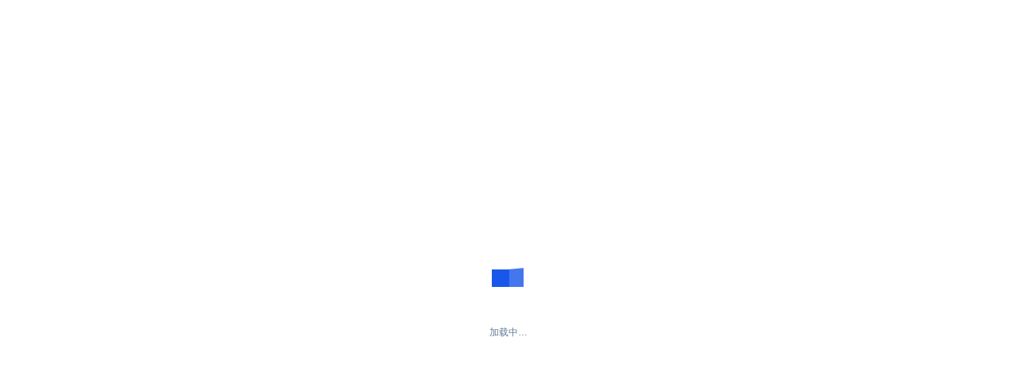

--- FILE ---
content_type: text/css
request_url: https://static.e0352.com/wp-content/litespeed/css/b9f6c1a67175ba8b6ac089883bd866e6.css?ver=47f6e
body_size: 35837
content:
@import url(https://static.e0352.com/wp-content/themes/mnews-pro/public/libs/fonts/iconfont.css);.wp-block-archives{box-sizing:border-box}.wp-block-archives-dropdown label{display:block}.wp-block-avatar{line-height:0}.wp-block-avatar,.wp-block-avatar img{box-sizing:border-box}.wp-block-avatar.aligncenter{text-align:center}.wp-block-audio{box-sizing:border-box}.wp-block-audio :where(figcaption){margin-bottom:1em;margin-top:.5em}.wp-block-audio audio{min-width:300px;width:100%}.wp-block-button__link{box-sizing:border-box;cursor:pointer;display:inline-block;text-align:center;word-break:break-word}.wp-block-button__link.aligncenter{text-align:center}.wp-block-button__link.alignright{text-align:right}:where(.wp-block-button__link){border-radius:9999px;box-shadow:none;padding:calc(.667em + 2px) calc(1.333em + 2px);text-decoration:none}.wp-block-button[style*=text-decoration] .wp-block-button__link{text-decoration:inherit}.wp-block-buttons>.wp-block-button.has-custom-width{max-width:none}.wp-block-buttons>.wp-block-button.has-custom-width .wp-block-button__link{width:100%}.wp-block-buttons>.wp-block-button.has-custom-font-size .wp-block-button__link{font-size:inherit}.wp-block-buttons>.wp-block-button.wp-block-button__width-25{width:calc(25% - var(--wp--style--block-gap, .5em)*.75)}.wp-block-buttons>.wp-block-button.wp-block-button__width-50{width:calc(50% - var(--wp--style--block-gap, .5em)*.5)}.wp-block-buttons>.wp-block-button.wp-block-button__width-75{width:calc(75% - var(--wp--style--block-gap, .5em)*.25)}.wp-block-buttons>.wp-block-button.wp-block-button__width-100{flex-basis:100%;width:100%}.wp-block-buttons.is-vertical>.wp-block-button.wp-block-button__width-25{width:25%}.wp-block-buttons.is-vertical>.wp-block-button.wp-block-button__width-50{width:50%}.wp-block-buttons.is-vertical>.wp-block-button.wp-block-button__width-75{width:75%}.wp-block-button.is-style-squared,.wp-block-button__link.wp-block-button.is-style-squared{border-radius:0}.wp-block-button.no-border-radius,.wp-block-button__link.no-border-radius{border-radius:0!important}:root :where(.wp-block-button .wp-block-button__link.is-style-outline),:root :where(.wp-block-button.is-style-outline>.wp-block-button__link){border:2px solid;padding:.667em 1.333em}:root :where(.wp-block-button .wp-block-button__link.is-style-outline:not(.has-text-color)),:root :where(.wp-block-button.is-style-outline>.wp-block-button__link:not(.has-text-color)){color:currentColor}:root :where(.wp-block-button .wp-block-button__link.is-style-outline:not(.has-background)),:root :where(.wp-block-button.is-style-outline>.wp-block-button__link:not(.has-background)){background-color:initial;background-image:none}.wp-block-buttons.is-vertical{flex-direction:column}.wp-block-buttons.is-vertical>.wp-block-button:last-child{margin-bottom:0}.wp-block-buttons>.wp-block-button{display:inline-block;margin:0}.wp-block-buttons.is-content-justification-left{justify-content:flex-start}.wp-block-buttons.is-content-justification-left.is-vertical{align-items:flex-start}.wp-block-buttons.is-content-justification-center{justify-content:center}.wp-block-buttons.is-content-justification-center.is-vertical{align-items:center}.wp-block-buttons.is-content-justification-right{justify-content:flex-end}.wp-block-buttons.is-content-justification-right.is-vertical{align-items:flex-end}.wp-block-buttons.is-content-justification-space-between{justify-content:space-between}.wp-block-buttons.aligncenter{text-align:center}.wp-block-buttons:not(.is-content-justification-space-between,.is-content-justification-right,.is-content-justification-left,.is-content-justification-center) .wp-block-button.aligncenter{margin-left:auto;margin-right:auto;width:100%}.wp-block-buttons[style*=text-decoration] .wp-block-button,.wp-block-buttons[style*=text-decoration] .wp-block-button__link{text-decoration:inherit}.wp-block-buttons.has-custom-font-size .wp-block-button__link{font-size:inherit}.wp-block-button.aligncenter,.wp-block-calendar{text-align:center}.wp-block-calendar td,.wp-block-calendar th{border:1px solid;padding:.25em}.wp-block-calendar th{font-weight:400}.wp-block-calendar caption{background-color:inherit}.wp-block-calendar table{border-collapse:collapse;width:100%}.wp-block-calendar table:where(:not(.has-text-color)){color:#40464d}.wp-block-calendar table:where(:not(.has-text-color)) td,.wp-block-calendar table:where(:not(.has-text-color)) th{border-color:#ddd}.wp-block-calendar table.has-background th{background-color:inherit}.wp-block-calendar table.has-text-color th{color:inherit}:where(.wp-block-calendar table:not(.has-background) th){background:#ddd}.wp-block-categories{box-sizing:border-box}.wp-block-categories.alignleft{margin-right:2em}.wp-block-categories.alignright{margin-left:2em}.wp-block-categories.wp-block-categories-dropdown.aligncenter{text-align:center}.wp-block-categories .wp-block-categories__label{display:block;width:100%}.wp-block-code{box-sizing:border-box}.wp-block-code code{display:block;font-family:inherit;overflow-wrap:break-word;white-space:pre-wrap}.wp-block-columns{align-items:normal!important;box-sizing:border-box;display:flex;flex-wrap:wrap!important}@media (min-width:782px){.wp-block-columns{flex-wrap:nowrap!important}}.wp-block-columns.are-vertically-aligned-top{align-items:flex-start}.wp-block-columns.are-vertically-aligned-center{align-items:center}.wp-block-columns.are-vertically-aligned-bottom{align-items:flex-end}@media (max-width:781px){.wp-block-columns:not(.is-not-stacked-on-mobile)>.wp-block-column{flex-basis:100%!important}}@media (min-width:782px){.wp-block-columns:not(.is-not-stacked-on-mobile)>.wp-block-column{flex-basis:0;flex-grow:1}.wp-block-columns:not(.is-not-stacked-on-mobile)>.wp-block-column[style*=flex-basis]{flex-grow:0}}.wp-block-columns.is-not-stacked-on-mobile{flex-wrap:nowrap!important}.wp-block-columns.is-not-stacked-on-mobile>.wp-block-column{flex-basis:0;flex-grow:1}.wp-block-columns.is-not-stacked-on-mobile>.wp-block-column[style*=flex-basis]{flex-grow:0}:where(.wp-block-columns){margin-bottom:1.75em}:where(.wp-block-columns.has-background){padding:1.25em 2.375em}.wp-block-column{flex-grow:1;min-width:0;overflow-wrap:break-word;word-break:break-word}.wp-block-column.is-vertically-aligned-top{align-self:flex-start}.wp-block-column.is-vertically-aligned-center{align-self:center}.wp-block-column.is-vertically-aligned-bottom{align-self:flex-end}.wp-block-column.is-vertically-aligned-stretch{align-self:stretch}.wp-block-column.is-vertically-aligned-bottom,.wp-block-column.is-vertically-aligned-center,.wp-block-column.is-vertically-aligned-top{width:100%}.wp-block-post-comments{box-sizing:border-box}.wp-block-post-comments .alignleft{float:left}.wp-block-post-comments .alignright{float:right}.wp-block-post-comments .navigation:after{clear:both;content:"";display:table}.wp-block-post-comments .commentlist{clear:both;list-style:none;margin:0;padding:0}.wp-block-post-comments .commentlist .comment{min-height:2.25em;padding-left:3.25em}.wp-block-post-comments .commentlist .comment p{font-size:1em;line-height:1.8;margin:1em 0}.wp-block-post-comments .commentlist .children{list-style:none;margin:0;padding:0}.wp-block-post-comments .comment-author{line-height:1.5}.wp-block-post-comments .comment-author .avatar{border-radius:1.5em;display:block;float:left;height:2.5em;margin-right:.75em;margin-top:.5em;width:2.5em}.wp-block-post-comments .comment-author cite{font-style:normal}.wp-block-post-comments .comment-meta{font-size:.875em;line-height:1.5}.wp-block-post-comments .comment-meta b{font-weight:400}.wp-block-post-comments .comment-meta .comment-awaiting-moderation{display:block;margin-bottom:1em;margin-top:1em}.wp-block-post-comments .comment-body .commentmetadata{font-size:.875em}.wp-block-post-comments .comment-form-author label,.wp-block-post-comments .comment-form-comment label,.wp-block-post-comments .comment-form-email label,.wp-block-post-comments .comment-form-url label{display:block;margin-bottom:.25em}.wp-block-post-comments .comment-form input:not([type=submit]):not([type=checkbox]),.wp-block-post-comments .comment-form textarea{box-sizing:border-box;display:block;width:100%}.wp-block-post-comments .comment-form-cookies-consent{display:flex;gap:.25em}.wp-block-post-comments .comment-form-cookies-consent #wp-comment-cookies-consent{margin-top:.35em}.wp-block-post-comments .comment-reply-title{margin-bottom:0}.wp-block-post-comments .comment-reply-title :where(small){font-size:var(--wp--preset--font-size--medium,smaller);margin-left:.5em}.wp-block-post-comments .reply{font-size:.875em;margin-bottom:1.4em}.wp-block-post-comments input:not([type=submit]),.wp-block-post-comments textarea{border:1px solid #949494;font-family:inherit;font-size:1em}.wp-block-post-comments input:not([type=submit]):not([type=checkbox]),.wp-block-post-comments textarea{padding:calc(.667em + 2px)}:where(.wp-block-post-comments input[type=submit]){border:none}.wp-block-comments-pagination>.wp-block-comments-pagination-next,.wp-block-comments-pagination>.wp-block-comments-pagination-numbers,.wp-block-comments-pagination>.wp-block-comments-pagination-previous{margin-bottom:.5em;margin-right:.5em}.wp-block-comments-pagination>.wp-block-comments-pagination-next:last-child,.wp-block-comments-pagination>.wp-block-comments-pagination-numbers:last-child,.wp-block-comments-pagination>.wp-block-comments-pagination-previous:last-child{margin-right:0}.wp-block-comments-pagination .wp-block-comments-pagination-previous-arrow{display:inline-block;margin-right:1ch}.wp-block-comments-pagination .wp-block-comments-pagination-previous-arrow:not(.is-arrow-chevron){transform:scaleX(1)}.wp-block-comments-pagination .wp-block-comments-pagination-next-arrow{display:inline-block;margin-left:1ch}.wp-block-comments-pagination .wp-block-comments-pagination-next-arrow:not(.is-arrow-chevron){transform:scaleX(1)}.wp-block-comments-pagination.aligncenter{justify-content:center}.wp-block-comment-template{box-sizing:border-box;list-style:none;margin-bottom:0;max-width:100%;padding:0}.wp-block-comment-template li{clear:both}.wp-block-comment-template ol{list-style:none;margin-bottom:0;max-width:100%;padding-left:2rem}.wp-block-comment-template.alignleft{float:left}.wp-block-comment-template.aligncenter{margin-left:auto;margin-right:auto;width:-moz-fit-content;width:fit-content}.wp-block-comment-template.alignright{float:right}.wp-block-comment-date{box-sizing:border-box}.comment-awaiting-moderation{display:block;font-size:.875em;line-height:1.5}.wp-block-comment-author-name,.wp-block-comment-content,.wp-block-comment-edit-link,.wp-block-comment-reply-link{box-sizing:border-box}.wp-block-cover,.wp-block-cover-image{align-items:center;background-position:50%;box-sizing:border-box;display:flex;justify-content:center;min-height:430px;overflow:hidden;overflow:clip;padding:1em;position:relative}.wp-block-cover .has-background-dim:not([class*=-background-color]),.wp-block-cover-image .has-background-dim:not([class*=-background-color]),.wp-block-cover-image.has-background-dim:not([class*=-background-color]),.wp-block-cover.has-background-dim:not([class*=-background-color]){background-color:#000}.wp-block-cover .has-background-dim.has-background-gradient,.wp-block-cover-image .has-background-dim.has-background-gradient{background-color:initial}.wp-block-cover-image.has-background-dim:before,.wp-block-cover.has-background-dim:before{background-color:inherit;content:""}.wp-block-cover .wp-block-cover__background,.wp-block-cover .wp-block-cover__gradient-background,.wp-block-cover-image .wp-block-cover__background,.wp-block-cover-image .wp-block-cover__gradient-background,.wp-block-cover-image.has-background-dim:not(.has-background-gradient):before,.wp-block-cover.has-background-dim:not(.has-background-gradient):before{bottom:0;left:0;opacity:.5;position:absolute;right:0;top:0;z-index:1}.wp-block-cover-image.has-background-dim.has-background-dim-10 .wp-block-cover__background,.wp-block-cover-image.has-background-dim.has-background-dim-10 .wp-block-cover__gradient-background,.wp-block-cover-image.has-background-dim.has-background-dim-10:not(.has-background-gradient):before,.wp-block-cover.has-background-dim.has-background-dim-10 .wp-block-cover__background,.wp-block-cover.has-background-dim.has-background-dim-10 .wp-block-cover__gradient-background,.wp-block-cover.has-background-dim.has-background-dim-10:not(.has-background-gradient):before{opacity:.1}.wp-block-cover-image.has-background-dim.has-background-dim-20 .wp-block-cover__background,.wp-block-cover-image.has-background-dim.has-background-dim-20 .wp-block-cover__gradient-background,.wp-block-cover-image.has-background-dim.has-background-dim-20:not(.has-background-gradient):before,.wp-block-cover.has-background-dim.has-background-dim-20 .wp-block-cover__background,.wp-block-cover.has-background-dim.has-background-dim-20 .wp-block-cover__gradient-background,.wp-block-cover.has-background-dim.has-background-dim-20:not(.has-background-gradient):before{opacity:.2}.wp-block-cover-image.has-background-dim.has-background-dim-30 .wp-block-cover__background,.wp-block-cover-image.has-background-dim.has-background-dim-30 .wp-block-cover__gradient-background,.wp-block-cover-image.has-background-dim.has-background-dim-30:not(.has-background-gradient):before,.wp-block-cover.has-background-dim.has-background-dim-30 .wp-block-cover__background,.wp-block-cover.has-background-dim.has-background-dim-30 .wp-block-cover__gradient-background,.wp-block-cover.has-background-dim.has-background-dim-30:not(.has-background-gradient):before{opacity:.3}.wp-block-cover-image.has-background-dim.has-background-dim-40 .wp-block-cover__background,.wp-block-cover-image.has-background-dim.has-background-dim-40 .wp-block-cover__gradient-background,.wp-block-cover-image.has-background-dim.has-background-dim-40:not(.has-background-gradient):before,.wp-block-cover.has-background-dim.has-background-dim-40 .wp-block-cover__background,.wp-block-cover.has-background-dim.has-background-dim-40 .wp-block-cover__gradient-background,.wp-block-cover.has-background-dim.has-background-dim-40:not(.has-background-gradient):before{opacity:.4}.wp-block-cover-image.has-background-dim.has-background-dim-50 .wp-block-cover__background,.wp-block-cover-image.has-background-dim.has-background-dim-50 .wp-block-cover__gradient-background,.wp-block-cover-image.has-background-dim.has-background-dim-50:not(.has-background-gradient):before,.wp-block-cover.has-background-dim.has-background-dim-50 .wp-block-cover__background,.wp-block-cover.has-background-dim.has-background-dim-50 .wp-block-cover__gradient-background,.wp-block-cover.has-background-dim.has-background-dim-50:not(.has-background-gradient):before{opacity:.5}.wp-block-cover-image.has-background-dim.has-background-dim-60 .wp-block-cover__background,.wp-block-cover-image.has-background-dim.has-background-dim-60 .wp-block-cover__gradient-background,.wp-block-cover-image.has-background-dim.has-background-dim-60:not(.has-background-gradient):before,.wp-block-cover.has-background-dim.has-background-dim-60 .wp-block-cover__background,.wp-block-cover.has-background-dim.has-background-dim-60 .wp-block-cover__gradient-background,.wp-block-cover.has-background-dim.has-background-dim-60:not(.has-background-gradient):before{opacity:.6}.wp-block-cover-image.has-background-dim.has-background-dim-70 .wp-block-cover__background,.wp-block-cover-image.has-background-dim.has-background-dim-70 .wp-block-cover__gradient-background,.wp-block-cover-image.has-background-dim.has-background-dim-70:not(.has-background-gradient):before,.wp-block-cover.has-background-dim.has-background-dim-70 .wp-block-cover__background,.wp-block-cover.has-background-dim.has-background-dim-70 .wp-block-cover__gradient-background,.wp-block-cover.has-background-dim.has-background-dim-70:not(.has-background-gradient):before{opacity:.7}.wp-block-cover-image.has-background-dim.has-background-dim-80 .wp-block-cover__background,.wp-block-cover-image.has-background-dim.has-background-dim-80 .wp-block-cover__gradient-background,.wp-block-cover-image.has-background-dim.has-background-dim-80:not(.has-background-gradient):before,.wp-block-cover.has-background-dim.has-background-dim-80 .wp-block-cover__background,.wp-block-cover.has-background-dim.has-background-dim-80 .wp-block-cover__gradient-background,.wp-block-cover.has-background-dim.has-background-dim-80:not(.has-background-gradient):before{opacity:.8}.wp-block-cover-image.has-background-dim.has-background-dim-90 .wp-block-cover__background,.wp-block-cover-image.has-background-dim.has-background-dim-90 .wp-block-cover__gradient-background,.wp-block-cover-image.has-background-dim.has-background-dim-90:not(.has-background-gradient):before,.wp-block-cover.has-background-dim.has-background-dim-90 .wp-block-cover__background,.wp-block-cover.has-background-dim.has-background-dim-90 .wp-block-cover__gradient-background,.wp-block-cover.has-background-dim.has-background-dim-90:not(.has-background-gradient):before{opacity:.9}.wp-block-cover-image.has-background-dim.has-background-dim-100 .wp-block-cover__background,.wp-block-cover-image.has-background-dim.has-background-dim-100 .wp-block-cover__gradient-background,.wp-block-cover-image.has-background-dim.has-background-dim-100:not(.has-background-gradient):before,.wp-block-cover.has-background-dim.has-background-dim-100 .wp-block-cover__background,.wp-block-cover.has-background-dim.has-background-dim-100 .wp-block-cover__gradient-background,.wp-block-cover.has-background-dim.has-background-dim-100:not(.has-background-gradient):before{opacity:1}.wp-block-cover .wp-block-cover__background.has-background-dim.has-background-dim-0,.wp-block-cover .wp-block-cover__gradient-background.has-background-dim.has-background-dim-0,.wp-block-cover-image .wp-block-cover__background.has-background-dim.has-background-dim-0,.wp-block-cover-image .wp-block-cover__gradient-background.has-background-dim.has-background-dim-0{opacity:0}.wp-block-cover .wp-block-cover__background.has-background-dim.has-background-dim-10,.wp-block-cover .wp-block-cover__gradient-background.has-background-dim.has-background-dim-10,.wp-block-cover-image .wp-block-cover__background.has-background-dim.has-background-dim-10,.wp-block-cover-image .wp-block-cover__gradient-background.has-background-dim.has-background-dim-10{opacity:.1}.wp-block-cover .wp-block-cover__background.has-background-dim.has-background-dim-20,.wp-block-cover .wp-block-cover__gradient-background.has-background-dim.has-background-dim-20,.wp-block-cover-image .wp-block-cover__background.has-background-dim.has-background-dim-20,.wp-block-cover-image .wp-block-cover__gradient-background.has-background-dim.has-background-dim-20{opacity:.2}.wp-block-cover .wp-block-cover__background.has-background-dim.has-background-dim-30,.wp-block-cover .wp-block-cover__gradient-background.has-background-dim.has-background-dim-30,.wp-block-cover-image .wp-block-cover__background.has-background-dim.has-background-dim-30,.wp-block-cover-image .wp-block-cover__gradient-background.has-background-dim.has-background-dim-30{opacity:.3}.wp-block-cover .wp-block-cover__background.has-background-dim.has-background-dim-40,.wp-block-cover .wp-block-cover__gradient-background.has-background-dim.has-background-dim-40,.wp-block-cover-image .wp-block-cover__background.has-background-dim.has-background-dim-40,.wp-block-cover-image .wp-block-cover__gradient-background.has-background-dim.has-background-dim-40{opacity:.4}.wp-block-cover .wp-block-cover__background.has-background-dim.has-background-dim-50,.wp-block-cover .wp-block-cover__gradient-background.has-background-dim.has-background-dim-50,.wp-block-cover-image .wp-block-cover__background.has-background-dim.has-background-dim-50,.wp-block-cover-image .wp-block-cover__gradient-background.has-background-dim.has-background-dim-50{opacity:.5}.wp-block-cover .wp-block-cover__background.has-background-dim.has-background-dim-60,.wp-block-cover .wp-block-cover__gradient-background.has-background-dim.has-background-dim-60,.wp-block-cover-image .wp-block-cover__background.has-background-dim.has-background-dim-60,.wp-block-cover-image .wp-block-cover__gradient-background.has-background-dim.has-background-dim-60{opacity:.6}.wp-block-cover .wp-block-cover__background.has-background-dim.has-background-dim-70,.wp-block-cover .wp-block-cover__gradient-background.has-background-dim.has-background-dim-70,.wp-block-cover-image .wp-block-cover__background.has-background-dim.has-background-dim-70,.wp-block-cover-image .wp-block-cover__gradient-background.has-background-dim.has-background-dim-70{opacity:.7}.wp-block-cover .wp-block-cover__background.has-background-dim.has-background-dim-80,.wp-block-cover .wp-block-cover__gradient-background.has-background-dim.has-background-dim-80,.wp-block-cover-image .wp-block-cover__background.has-background-dim.has-background-dim-80,.wp-block-cover-image .wp-block-cover__gradient-background.has-background-dim.has-background-dim-80{opacity:.8}.wp-block-cover .wp-block-cover__background.has-background-dim.has-background-dim-90,.wp-block-cover .wp-block-cover__gradient-background.has-background-dim.has-background-dim-90,.wp-block-cover-image .wp-block-cover__background.has-background-dim.has-background-dim-90,.wp-block-cover-image .wp-block-cover__gradient-background.has-background-dim.has-background-dim-90{opacity:.9}.wp-block-cover .wp-block-cover__background.has-background-dim.has-background-dim-100,.wp-block-cover .wp-block-cover__gradient-background.has-background-dim.has-background-dim-100,.wp-block-cover-image .wp-block-cover__background.has-background-dim.has-background-dim-100,.wp-block-cover-image .wp-block-cover__gradient-background.has-background-dim.has-background-dim-100{opacity:1}.wp-block-cover-image.alignleft,.wp-block-cover-image.alignright,.wp-block-cover.alignleft,.wp-block-cover.alignright{max-width:420px;width:100%}.wp-block-cover-image.aligncenter,.wp-block-cover-image.alignleft,.wp-block-cover-image.alignright,.wp-block-cover.aligncenter,.wp-block-cover.alignleft,.wp-block-cover.alignright{display:flex}.wp-block-cover .wp-block-cover__inner-container,.wp-block-cover-image .wp-block-cover__inner-container{color:inherit;width:100%;z-index:1}.has-modal-open .wp-block-cover .wp-block-cover__inner-container,.has-modal-open .wp-block-cover-image .wp-block-cover__inner-container{z-index:auto}.wp-block-cover-image.is-position-top-left,.wp-block-cover.is-position-top-left{align-items:flex-start;justify-content:flex-start}.wp-block-cover-image.is-position-top-center,.wp-block-cover.is-position-top-center{align-items:flex-start;justify-content:center}.wp-block-cover-image.is-position-top-right,.wp-block-cover.is-position-top-right{align-items:flex-start;justify-content:flex-end}.wp-block-cover-image.is-position-center-left,.wp-block-cover.is-position-center-left{align-items:center;justify-content:flex-start}.wp-block-cover-image.is-position-center-center,.wp-block-cover.is-position-center-center{align-items:center;justify-content:center}.wp-block-cover-image.is-position-center-right,.wp-block-cover.is-position-center-right{align-items:center;justify-content:flex-end}.wp-block-cover-image.is-position-bottom-left,.wp-block-cover.is-position-bottom-left{align-items:flex-end;justify-content:flex-start}.wp-block-cover-image.is-position-bottom-center,.wp-block-cover.is-position-bottom-center{align-items:flex-end;justify-content:center}.wp-block-cover-image.is-position-bottom-right,.wp-block-cover.is-position-bottom-right{align-items:flex-end;justify-content:flex-end}.wp-block-cover-image.has-custom-content-position.has-custom-content-position .wp-block-cover__inner-container,.wp-block-cover.has-custom-content-position.has-custom-content-position .wp-block-cover__inner-container{margin:0}.wp-block-cover-image.has-custom-content-position.has-custom-content-position.is-position-bottom-left .wp-block-cover__inner-container,.wp-block-cover-image.has-custom-content-position.has-custom-content-position.is-position-bottom-right .wp-block-cover__inner-container,.wp-block-cover-image.has-custom-content-position.has-custom-content-position.is-position-center-left .wp-block-cover__inner-container,.wp-block-cover-image.has-custom-content-position.has-custom-content-position.is-position-center-right .wp-block-cover__inner-container,.wp-block-cover-image.has-custom-content-position.has-custom-content-position.is-position-top-left .wp-block-cover__inner-container,.wp-block-cover-image.has-custom-content-position.has-custom-content-position.is-position-top-right .wp-block-cover__inner-container,.wp-block-cover.has-custom-content-position.has-custom-content-position.is-position-bottom-left .wp-block-cover__inner-container,.wp-block-cover.has-custom-content-position.has-custom-content-position.is-position-bottom-right .wp-block-cover__inner-container,.wp-block-cover.has-custom-content-position.has-custom-content-position.is-position-center-left .wp-block-cover__inner-container,.wp-block-cover.has-custom-content-position.has-custom-content-position.is-position-center-right .wp-block-cover__inner-container,.wp-block-cover.has-custom-content-position.has-custom-content-position.is-position-top-left .wp-block-cover__inner-container,.wp-block-cover.has-custom-content-position.has-custom-content-position.is-position-top-right .wp-block-cover__inner-container{margin:0;width:auto}.wp-block-cover .wp-block-cover__image-background,.wp-block-cover video.wp-block-cover__video-background,.wp-block-cover-image .wp-block-cover__image-background,.wp-block-cover-image video.wp-block-cover__video-background{border:none;bottom:0;box-shadow:none;height:100%;left:0;margin:0;max-height:none;max-width:none;object-fit:cover;outline:none;padding:0;position:absolute;right:0;top:0;width:100%}.wp-block-cover-image.has-parallax,.wp-block-cover.has-parallax,.wp-block-cover__image-background.has-parallax,video.wp-block-cover__video-background.has-parallax{background-attachment:fixed;background-repeat:no-repeat;background-size:cover}@supports (-webkit-touch-callout:inherit){.wp-block-cover-image.has-parallax,.wp-block-cover.has-parallax,.wp-block-cover__image-background.has-parallax,video.wp-block-cover__video-background.has-parallax{background-attachment:scroll}}@media (prefers-reduced-motion:reduce){.wp-block-cover-image.has-parallax,.wp-block-cover.has-parallax,.wp-block-cover__image-background.has-parallax,video.wp-block-cover__video-background.has-parallax{background-attachment:scroll}}.wp-block-cover-image.is-repeated,.wp-block-cover.is-repeated,.wp-block-cover__image-background.is-repeated,video.wp-block-cover__video-background.is-repeated{background-repeat:repeat;background-size:auto}.wp-block-cover__image-background,.wp-block-cover__video-background{z-index:0}.wp-block-cover-image-text,.wp-block-cover-image-text a,.wp-block-cover-image-text a:active,.wp-block-cover-image-text a:focus,.wp-block-cover-image-text a:hover,.wp-block-cover-text,.wp-block-cover-text a,.wp-block-cover-text a:active,.wp-block-cover-text a:focus,.wp-block-cover-text a:hover,section.wp-block-cover-image h2,section.wp-block-cover-image h2 a,section.wp-block-cover-image h2 a:active,section.wp-block-cover-image h2 a:focus,section.wp-block-cover-image h2 a:hover{color:#fff}.wp-block-cover-image .wp-block-cover.has-left-content{justify-content:flex-start}.wp-block-cover-image .wp-block-cover.has-right-content{justify-content:flex-end}.wp-block-cover-image.has-left-content .wp-block-cover-image-text,.wp-block-cover.has-left-content .wp-block-cover-text,section.wp-block-cover-image.has-left-content>h2{margin-left:0;text-align:left}.wp-block-cover-image.has-right-content .wp-block-cover-image-text,.wp-block-cover.has-right-content .wp-block-cover-text,section.wp-block-cover-image.has-right-content>h2{margin-right:0;text-align:right}.wp-block-cover .wp-block-cover-text,.wp-block-cover-image .wp-block-cover-image-text,section.wp-block-cover-image>h2{font-size:2em;line-height:1.25;margin-bottom:0;max-width:840px;padding:.44em;text-align:center;z-index:1}:where(.wp-block-cover-image:not(.has-text-color)),:where(.wp-block-cover:not(.has-text-color)){color:#fff}:where(.wp-block-cover-image.is-light:not(.has-text-color)),:where(.wp-block-cover.is-light:not(.has-text-color)){color:#000}:root :where(.wp-block-cover h1:not(.has-text-color)),:root :where(.wp-block-cover h2:not(.has-text-color)),:root :where(.wp-block-cover h3:not(.has-text-color)),:root :where(.wp-block-cover h4:not(.has-text-color)),:root :where(.wp-block-cover h5:not(.has-text-color)),:root :where(.wp-block-cover h6:not(.has-text-color)),:root :where(.wp-block-cover p:not(.has-text-color)){color:inherit}.wp-block-details{box-sizing:border-box}.wp-block-details summary{cursor:pointer}.wp-block-embed.alignleft,.wp-block-embed.alignright,.wp-block[data-align=left]>[data-type="core/embed"],.wp-block[data-align=right]>[data-type="core/embed"]{max-width:360px;width:100%}.wp-block-embed.alignleft .wp-block-embed__wrapper,.wp-block-embed.alignright .wp-block-embed__wrapper,.wp-block[data-align=left]>[data-type="core/embed"] .wp-block-embed__wrapper,.wp-block[data-align=right]>[data-type="core/embed"] .wp-block-embed__wrapper{min-width:280px}.wp-block-cover .wp-block-embed{min-height:240px;min-width:320px}.wp-block-embed{overflow-wrap:break-word}.wp-block-embed :where(figcaption){margin-bottom:1em;margin-top:.5em}.wp-block-embed iframe{max-width:100%}.wp-block-embed__wrapper{position:relative}.wp-embed-responsive .wp-has-aspect-ratio .wp-block-embed__wrapper:before{content:"";display:block;padding-top:50%}.wp-embed-responsive .wp-has-aspect-ratio iframe{bottom:0;height:100%;left:0;position:absolute;right:0;top:0;width:100%}.wp-embed-responsive .wp-embed-aspect-21-9 .wp-block-embed__wrapper:before{padding-top:42.85%}.wp-embed-responsive .wp-embed-aspect-18-9 .wp-block-embed__wrapper:before{padding-top:50%}.wp-embed-responsive .wp-embed-aspect-16-9 .wp-block-embed__wrapper:before{padding-top:56.25%}.wp-embed-responsive .wp-embed-aspect-4-3 .wp-block-embed__wrapper:before{padding-top:75%}.wp-embed-responsive .wp-embed-aspect-1-1 .wp-block-embed__wrapper:before{padding-top:100%}.wp-embed-responsive .wp-embed-aspect-9-16 .wp-block-embed__wrapper:before{padding-top:177.77%}.wp-embed-responsive .wp-embed-aspect-1-2 .wp-block-embed__wrapper:before{padding-top:200%}.wp-block-file{box-sizing:border-box}.wp-block-file:not(.wp-element-button){font-size:.8em}.wp-block-file.aligncenter{text-align:center}.wp-block-file.alignright{text-align:right}.wp-block-file *+.wp-block-file__button{margin-left:.75em}:where(.wp-block-file){margin-bottom:1.5em}.wp-block-file__embed{margin-bottom:1em}:where(.wp-block-file__button){border-radius:2em;display:inline-block;padding:.5em 1em}:where(.wp-block-file__button):is(a):active,:where(.wp-block-file__button):is(a):focus,:where(.wp-block-file__button):is(a):hover,:where(.wp-block-file__button):is(a):visited{box-shadow:none;color:#fff;opacity:.85;text-decoration:none}.wp-block-form-input__label{display:flex;flex-direction:column;gap:.25em;margin-bottom:.5em;width:100%}.wp-block-form-input__label.is-label-inline{align-items:center;flex-direction:row;gap:.5em}.wp-block-form-input__label.is-label-inline .wp-block-form-input__label-content{margin-bottom:.5em}.wp-block-form-input__label:has(input[type=checkbox]){flex-direction:row;width:-moz-fit-content;width:fit-content}.wp-block-form-input__label:has(input[type=checkbox]) .wp-block-form-input__label-content{margin:0}.wp-block-form-input__label:has(.wp-block-form-input__label-content+input[type=checkbox]){flex-direction:row-reverse}.wp-block-form-input__label-content{width:-moz-fit-content;width:fit-content}.wp-block-form-input__input{font-size:1em;margin-bottom:.5em;padding:0 .5em}.wp-block-form-input__input[type=date],.wp-block-form-input__input[type=datetime-local],.wp-block-form-input__input[type=datetime],.wp-block-form-input__input[type=email],.wp-block-form-input__input[type=month],.wp-block-form-input__input[type=number],.wp-block-form-input__input[type=password],.wp-block-form-input__input[type=search],.wp-block-form-input__input[type=tel],.wp-block-form-input__input[type=text],.wp-block-form-input__input[type=time],.wp-block-form-input__input[type=url],.wp-block-form-input__input[type=week]{border:1px solid;line-height:2;min-height:2em}textarea.wp-block-form-input__input{min-height:10em}.blocks-gallery-grid:not(.has-nested-images),.wp-block-gallery:not(.has-nested-images){display:flex;flex-wrap:wrap;list-style-type:none;margin:0;padding:0}.blocks-gallery-grid:not(.has-nested-images) .blocks-gallery-image,.blocks-gallery-grid:not(.has-nested-images) .blocks-gallery-item,.wp-block-gallery:not(.has-nested-images) .blocks-gallery-image,.wp-block-gallery:not(.has-nested-images) .blocks-gallery-item{display:flex;flex-direction:column;flex-grow:1;justify-content:center;margin:0 1em 1em 0;position:relative;width:calc(50% - 1em)}.blocks-gallery-grid:not(.has-nested-images) .blocks-gallery-image:nth-of-type(2n),.blocks-gallery-grid:not(.has-nested-images) .blocks-gallery-item:nth-of-type(2n),.wp-block-gallery:not(.has-nested-images) .blocks-gallery-image:nth-of-type(2n),.wp-block-gallery:not(.has-nested-images) .blocks-gallery-item:nth-of-type(2n){margin-right:0}.blocks-gallery-grid:not(.has-nested-images) .blocks-gallery-image figure,.blocks-gallery-grid:not(.has-nested-images) .blocks-gallery-item figure,.wp-block-gallery:not(.has-nested-images) .blocks-gallery-image figure,.wp-block-gallery:not(.has-nested-images) .blocks-gallery-item figure{align-items:flex-end;display:flex;height:100%;justify-content:flex-start;margin:0}.blocks-gallery-grid:not(.has-nested-images) .blocks-gallery-image img,.blocks-gallery-grid:not(.has-nested-images) .blocks-gallery-item img,.wp-block-gallery:not(.has-nested-images) .blocks-gallery-image img,.wp-block-gallery:not(.has-nested-images) .blocks-gallery-item img{display:block;height:auto;max-width:100%;width:auto}.blocks-gallery-grid:not(.has-nested-images) .blocks-gallery-image figcaption,.blocks-gallery-grid:not(.has-nested-images) .blocks-gallery-item figcaption,.wp-block-gallery:not(.has-nested-images) .blocks-gallery-image figcaption,.wp-block-gallery:not(.has-nested-images) .blocks-gallery-item figcaption{background:linear-gradient(0deg,#000000b3,#0000004d 70%,#0000);bottom:0;box-sizing:border-box;color:#fff;font-size:.8em;margin:0;max-height:100%;overflow:auto;padding:3em .77em .7em;position:absolute;text-align:center;width:100%;z-index:2}.blocks-gallery-grid:not(.has-nested-images) .blocks-gallery-image figcaption img,.blocks-gallery-grid:not(.has-nested-images) .blocks-gallery-item figcaption img,.wp-block-gallery:not(.has-nested-images) .blocks-gallery-image figcaption img,.wp-block-gallery:not(.has-nested-images) .blocks-gallery-item figcaption img{display:inline}.blocks-gallery-grid:not(.has-nested-images) figcaption,.wp-block-gallery:not(.has-nested-images) figcaption{flex-grow:1}.blocks-gallery-grid:not(.has-nested-images).is-cropped .blocks-gallery-image a,.blocks-gallery-grid:not(.has-nested-images).is-cropped .blocks-gallery-image img,.blocks-gallery-grid:not(.has-nested-images).is-cropped .blocks-gallery-item a,.blocks-gallery-grid:not(.has-nested-images).is-cropped .blocks-gallery-item img,.wp-block-gallery:not(.has-nested-images).is-cropped .blocks-gallery-image a,.wp-block-gallery:not(.has-nested-images).is-cropped .blocks-gallery-image img,.wp-block-gallery:not(.has-nested-images).is-cropped .blocks-gallery-item a,.wp-block-gallery:not(.has-nested-images).is-cropped .blocks-gallery-item img{flex:1;height:100%;object-fit:cover;width:100%}.blocks-gallery-grid:not(.has-nested-images).columns-1 .blocks-gallery-image,.blocks-gallery-grid:not(.has-nested-images).columns-1 .blocks-gallery-item,.wp-block-gallery:not(.has-nested-images).columns-1 .blocks-gallery-image,.wp-block-gallery:not(.has-nested-images).columns-1 .blocks-gallery-item{margin-right:0;width:100%}@media (min-width:600px){.blocks-gallery-grid:not(.has-nested-images).columns-3 .blocks-gallery-image,.blocks-gallery-grid:not(.has-nested-images).columns-3 .blocks-gallery-item,.wp-block-gallery:not(.has-nested-images).columns-3 .blocks-gallery-image,.wp-block-gallery:not(.has-nested-images).columns-3 .blocks-gallery-item{margin-right:1em;width:calc(33.33333% - .66667em)}.blocks-gallery-grid:not(.has-nested-images).columns-4 .blocks-gallery-image,.blocks-gallery-grid:not(.has-nested-images).columns-4 .blocks-gallery-item,.wp-block-gallery:not(.has-nested-images).columns-4 .blocks-gallery-image,.wp-block-gallery:not(.has-nested-images).columns-4 .blocks-gallery-item{margin-right:1em;width:calc(25% - .75em)}.blocks-gallery-grid:not(.has-nested-images).columns-5 .blocks-gallery-image,.blocks-gallery-grid:not(.has-nested-images).columns-5 .blocks-gallery-item,.wp-block-gallery:not(.has-nested-images).columns-5 .blocks-gallery-image,.wp-block-gallery:not(.has-nested-images).columns-5 .blocks-gallery-item{margin-right:1em;width:calc(20% - .8em)}.blocks-gallery-grid:not(.has-nested-images).columns-6 .blocks-gallery-image,.blocks-gallery-grid:not(.has-nested-images).columns-6 .blocks-gallery-item,.wp-block-gallery:not(.has-nested-images).columns-6 .blocks-gallery-image,.wp-block-gallery:not(.has-nested-images).columns-6 .blocks-gallery-item{margin-right:1em;width:calc(16.66667% - .83333em)}.blocks-gallery-grid:not(.has-nested-images).columns-7 .blocks-gallery-image,.blocks-gallery-grid:not(.has-nested-images).columns-7 .blocks-gallery-item,.wp-block-gallery:not(.has-nested-images).columns-7 .blocks-gallery-image,.wp-block-gallery:not(.has-nested-images).columns-7 .blocks-gallery-item{margin-right:1em;width:calc(14.28571% - .85714em)}.blocks-gallery-grid:not(.has-nested-images).columns-8 .blocks-gallery-image,.blocks-gallery-grid:not(.has-nested-images).columns-8 .blocks-gallery-item,.wp-block-gallery:not(.has-nested-images).columns-8 .blocks-gallery-image,.wp-block-gallery:not(.has-nested-images).columns-8 .blocks-gallery-item{margin-right:1em;width:calc(12.5% - .875em)}.blocks-gallery-grid:not(.has-nested-images).columns-1 .blocks-gallery-image:nth-of-type(1n),.blocks-gallery-grid:not(.has-nested-images).columns-1 .blocks-gallery-item:nth-of-type(1n),.blocks-gallery-grid:not(.has-nested-images).columns-2 .blocks-gallery-image:nth-of-type(2n),.blocks-gallery-grid:not(.has-nested-images).columns-2 .blocks-gallery-item:nth-of-type(2n),.blocks-gallery-grid:not(.has-nested-images).columns-3 .blocks-gallery-image:nth-of-type(3n),.blocks-gallery-grid:not(.has-nested-images).columns-3 .blocks-gallery-item:nth-of-type(3n),.blocks-gallery-grid:not(.has-nested-images).columns-4 .blocks-gallery-image:nth-of-type(4n),.blocks-gallery-grid:not(.has-nested-images).columns-4 .blocks-gallery-item:nth-of-type(4n),.blocks-gallery-grid:not(.has-nested-images).columns-5 .blocks-gallery-image:nth-of-type(5n),.blocks-gallery-grid:not(.has-nested-images).columns-5 .blocks-gallery-item:nth-of-type(5n),.blocks-gallery-grid:not(.has-nested-images).columns-6 .blocks-gallery-image:nth-of-type(6n),.blocks-gallery-grid:not(.has-nested-images).columns-6 .blocks-gallery-item:nth-of-type(6n),.blocks-gallery-grid:not(.has-nested-images).columns-7 .blocks-gallery-image:nth-of-type(7n),.blocks-gallery-grid:not(.has-nested-images).columns-7 .blocks-gallery-item:nth-of-type(7n),.blocks-gallery-grid:not(.has-nested-images).columns-8 .blocks-gallery-image:nth-of-type(8n),.blocks-gallery-grid:not(.has-nested-images).columns-8 .blocks-gallery-item:nth-of-type(8n),.wp-block-gallery:not(.has-nested-images).columns-1 .blocks-gallery-image:nth-of-type(1n),.wp-block-gallery:not(.has-nested-images).columns-1 .blocks-gallery-item:nth-of-type(1n),.wp-block-gallery:not(.has-nested-images).columns-2 .blocks-gallery-image:nth-of-type(2n),.wp-block-gallery:not(.has-nested-images).columns-2 .blocks-gallery-item:nth-of-type(2n),.wp-block-gallery:not(.has-nested-images).columns-3 .blocks-gallery-image:nth-of-type(3n),.wp-block-gallery:not(.has-nested-images).columns-3 .blocks-gallery-item:nth-of-type(3n),.wp-block-gallery:not(.has-nested-images).columns-4 .blocks-gallery-image:nth-of-type(4n),.wp-block-gallery:not(.has-nested-images).columns-4 .blocks-gallery-item:nth-of-type(4n),.wp-block-gallery:not(.has-nested-images).columns-5 .blocks-gallery-image:nth-of-type(5n),.wp-block-gallery:not(.has-nested-images).columns-5 .blocks-gallery-item:nth-of-type(5n),.wp-block-gallery:not(.has-nested-images).columns-6 .blocks-gallery-image:nth-of-type(6n),.wp-block-gallery:not(.has-nested-images).columns-6 .blocks-gallery-item:nth-of-type(6n),.wp-block-gallery:not(.has-nested-images).columns-7 .blocks-gallery-image:nth-of-type(7n),.wp-block-gallery:not(.has-nested-images).columns-7 .blocks-gallery-item:nth-of-type(7n),.wp-block-gallery:not(.has-nested-images).columns-8 .blocks-gallery-image:nth-of-type(8n),.wp-block-gallery:not(.has-nested-images).columns-8 .blocks-gallery-item:nth-of-type(8n){margin-right:0}}.blocks-gallery-grid:not(.has-nested-images) .blocks-gallery-image:last-child,.blocks-gallery-grid:not(.has-nested-images) .blocks-gallery-item:last-child,.wp-block-gallery:not(.has-nested-images) .blocks-gallery-image:last-child,.wp-block-gallery:not(.has-nested-images) .blocks-gallery-item:last-child{margin-right:0}.blocks-gallery-grid:not(.has-nested-images).alignleft,.blocks-gallery-grid:not(.has-nested-images).alignright,.wp-block-gallery:not(.has-nested-images).alignleft,.wp-block-gallery:not(.has-nested-images).alignright{max-width:420px;width:100%}.blocks-gallery-grid:not(.has-nested-images).aligncenter .blocks-gallery-item figure,.wp-block-gallery:not(.has-nested-images).aligncenter .blocks-gallery-item figure{justify-content:center}.wp-block-gallery:not(.is-cropped) .blocks-gallery-item{align-self:flex-start}figure.wp-block-gallery.has-nested-images{align-items:normal}.wp-block-gallery.has-nested-images figure.wp-block-image:not(#individual-image){margin:0;width:calc(50% - var(--wp--style--unstable-gallery-gap, 16px)/2)}.wp-block-gallery.has-nested-images figure.wp-block-image{box-sizing:border-box;display:flex;flex-direction:column;flex-grow:1;justify-content:center;max-width:100%;position:relative}.wp-block-gallery.has-nested-images figure.wp-block-image>a,.wp-block-gallery.has-nested-images figure.wp-block-image>div{flex-direction:column;flex-grow:1;margin:0}.wp-block-gallery.has-nested-images figure.wp-block-image img{display:block;height:auto;max-width:100%!important;width:auto}.wp-block-gallery.has-nested-images figure.wp-block-image figcaption,.wp-block-gallery.has-nested-images figure.wp-block-image:has(figcaption):before{bottom:0;left:0;max-height:100%;position:absolute;right:0}.wp-block-gallery.has-nested-images figure.wp-block-image:has(figcaption):before{-webkit-backdrop-filter:blur(3px);backdrop-filter:blur(3px);content:"";height:100%;-webkit-mask-image:linear-gradient(0deg,#000 20%,#0000);mask-image:linear-gradient(0deg,#000 20%,#0000);max-height:40%}.wp-block-gallery.has-nested-images figure.wp-block-image figcaption{background:linear-gradient(0deg,#0006,#0000);box-sizing:border-box;color:#fff;font-size:13px;margin:0;overflow:auto;padding:1em;scrollbar-color:#0000 #0000;scrollbar-gutter:stable both-edges;scrollbar-width:thin;text-align:center;text-shadow:0 0 1.5px #000;will-change:transform}.wp-block-gallery.has-nested-images figure.wp-block-image figcaption::-webkit-scrollbar{height:12px;width:12px}.wp-block-gallery.has-nested-images figure.wp-block-image figcaption::-webkit-scrollbar-track{background-color:initial}.wp-block-gallery.has-nested-images figure.wp-block-image figcaption::-webkit-scrollbar-thumb{background-clip:padding-box;background-color:initial;border:3px solid #0000;border-radius:8px}.wp-block-gallery.has-nested-images figure.wp-block-image figcaption:focus-within::-webkit-scrollbar-thumb,.wp-block-gallery.has-nested-images figure.wp-block-image figcaption:focus::-webkit-scrollbar-thumb,.wp-block-gallery.has-nested-images figure.wp-block-image figcaption:hover::-webkit-scrollbar-thumb{background-color:#fffc}.wp-block-gallery.has-nested-images figure.wp-block-image figcaption:focus,.wp-block-gallery.has-nested-images figure.wp-block-image figcaption:focus-within,.wp-block-gallery.has-nested-images figure.wp-block-image figcaption:hover{scrollbar-color:#fffc #0000}@media (hover:none){.wp-block-gallery.has-nested-images figure.wp-block-image figcaption{scrollbar-color:#fffc #0000}}.wp-block-gallery.has-nested-images figure.wp-block-image figcaption img{display:inline}.wp-block-gallery.has-nested-images figure.wp-block-image figcaption a{color:inherit}.wp-block-gallery.has-nested-images figure.wp-block-image.has-custom-border img{box-sizing:border-box}.wp-block-gallery.has-nested-images figure.wp-block-image.has-custom-border>a,.wp-block-gallery.has-nested-images figure.wp-block-image.has-custom-border>div,.wp-block-gallery.has-nested-images figure.wp-block-image.is-style-rounded>a,.wp-block-gallery.has-nested-images figure.wp-block-image.is-style-rounded>div{flex:1 1 auto}.wp-block-gallery.has-nested-images figure.wp-block-image.has-custom-border figcaption,.wp-block-gallery.has-nested-images figure.wp-block-image.is-style-rounded figcaption{background:none;color:inherit;flex:initial;margin:0;padding:10px 10px 9px;position:relative;text-shadow:none}.wp-block-gallery.has-nested-images figure.wp-block-image.has-custom-border:before,.wp-block-gallery.has-nested-images figure.wp-block-image.is-style-rounded:before{content:none}.wp-block-gallery.has-nested-images figcaption{flex-basis:100%;flex-grow:1;text-align:center}.wp-block-gallery.has-nested-images:not(.is-cropped) figure.wp-block-image:not(#individual-image){margin-bottom:auto;margin-top:0}.wp-block-gallery.has-nested-images.is-cropped figure.wp-block-image:not(#individual-image){align-self:inherit}.wp-block-gallery.has-nested-images.is-cropped figure.wp-block-image:not(#individual-image)>a,.wp-block-gallery.has-nested-images.is-cropped figure.wp-block-image:not(#individual-image)>div:not(.components-drop-zone){display:flex}.wp-block-gallery.has-nested-images.is-cropped figure.wp-block-image:not(#individual-image) a,.wp-block-gallery.has-nested-images.is-cropped figure.wp-block-image:not(#individual-image) img{flex:1 0 0%;height:100%;object-fit:cover;width:100%}.wp-block-gallery.has-nested-images.columns-1 figure.wp-block-image:not(#individual-image){width:100%}@media (min-width:600px){.wp-block-gallery.has-nested-images.columns-3 figure.wp-block-image:not(#individual-image){width:calc(33.33333% - var(--wp--style--unstable-gallery-gap, 16px)*.66667)}.wp-block-gallery.has-nested-images.columns-4 figure.wp-block-image:not(#individual-image){width:calc(25% - var(--wp--style--unstable-gallery-gap, 16px)*.75)}.wp-block-gallery.has-nested-images.columns-5 figure.wp-block-image:not(#individual-image){width:calc(20% - var(--wp--style--unstable-gallery-gap, 16px)*.8)}.wp-block-gallery.has-nested-images.columns-6 figure.wp-block-image:not(#individual-image){width:calc(16.66667% - var(--wp--style--unstable-gallery-gap, 16px)*.83333)}.wp-block-gallery.has-nested-images.columns-7 figure.wp-block-image:not(#individual-image){width:calc(14.28571% - var(--wp--style--unstable-gallery-gap, 16px)*.85714)}.wp-block-gallery.has-nested-images.columns-8 figure.wp-block-image:not(#individual-image){width:calc(12.5% - var(--wp--style--unstable-gallery-gap, 16px)*.875)}.wp-block-gallery.has-nested-images.columns-default figure.wp-block-image:not(#individual-image){width:calc(33.33% - var(--wp--style--unstable-gallery-gap, 16px)*.66667)}.wp-block-gallery.has-nested-images.columns-default figure.wp-block-image:not(#individual-image):first-child:nth-last-child(2),.wp-block-gallery.has-nested-images.columns-default figure.wp-block-image:not(#individual-image):first-child:nth-last-child(2)~figure.wp-block-image:not(#individual-image){width:calc(50% - var(--wp--style--unstable-gallery-gap, 16px)*.5)}.wp-block-gallery.has-nested-images.columns-default figure.wp-block-image:not(#individual-image):first-child:last-child{width:100%}}.wp-block-gallery.has-nested-images.alignleft,.wp-block-gallery.has-nested-images.alignright{max-width:420px;width:100%}.wp-block-gallery.has-nested-images.aligncenter{justify-content:center}.wp-block-group{box-sizing:border-box}:where(.wp-block-group.wp-block-group-is-layout-constrained){position:relative}h1.has-background,h2.has-background,h3.has-background,h4.has-background,h5.has-background,h6.has-background{padding:1.25em 2.375em}h1.has-text-align-left[style*=writing-mode]:where([style*=vertical-lr]),h1.has-text-align-right[style*=writing-mode]:where([style*=vertical-rl]),h2.has-text-align-left[style*=writing-mode]:where([style*=vertical-lr]),h2.has-text-align-right[style*=writing-mode]:where([style*=vertical-rl]),h3.has-text-align-left[style*=writing-mode]:where([style*=vertical-lr]),h3.has-text-align-right[style*=writing-mode]:where([style*=vertical-rl]),h4.has-text-align-left[style*=writing-mode]:where([style*=vertical-lr]),h4.has-text-align-right[style*=writing-mode]:where([style*=vertical-rl]),h5.has-text-align-left[style*=writing-mode]:where([style*=vertical-lr]),h5.has-text-align-right[style*=writing-mode]:where([style*=vertical-rl]),h6.has-text-align-left[style*=writing-mode]:where([style*=vertical-lr]),h6.has-text-align-right[style*=writing-mode]:where([style*=vertical-rl]){rotate:180deg}.wp-block-image a{display:inline-block}.wp-block-image img{box-sizing:border-box;height:auto;max-width:100%;vertical-align:bottom}@media (prefers-reduced-motion:no-preference){.wp-block-image img.hide{visibility:hidden}.wp-block-image img.show{animation:show-content-image .4s}}.wp-block-image[style*=border-radius] img,.wp-block-image[style*=border-radius]>a{border-radius:inherit}.wp-block-image.has-custom-border img{box-sizing:border-box}.wp-block-image.aligncenter{text-align:center}.wp-block-image.alignfull a,.wp-block-image.alignwide a{width:100%}.wp-block-image.alignfull img,.wp-block-image.alignwide img{height:auto;width:100%}.wp-block-image .aligncenter,.wp-block-image .alignleft,.wp-block-image .alignright,.wp-block-image.aligncenter,.wp-block-image.alignleft,.wp-block-image.alignright{display:table}.wp-block-image .aligncenter>figcaption,.wp-block-image .alignleft>figcaption,.wp-block-image .alignright>figcaption,.wp-block-image.aligncenter>figcaption,.wp-block-image.alignleft>figcaption,.wp-block-image.alignright>figcaption{caption-side:bottom;display:table-caption}.wp-block-image .alignleft{float:left;margin:.5em 1em .5em 0}.wp-block-image .alignright{float:right;margin:.5em 0 .5em 1em}.wp-block-image .aligncenter{margin-left:auto;margin-right:auto}.wp-block-image :where(figcaption){margin-bottom:1em;margin-top:.5em}.wp-block-image.is-style-circle-mask img{border-radius:9999px}@supports ((-webkit-mask-image:none) or (mask-image:none)) or (-webkit-mask-image:none){.wp-block-image.is-style-circle-mask img{border-radius:0;-webkit-mask-image:url('data:image/svg+xml;utf8,<svg viewBox="0 0 100 100" xmlns="http://www.w3.org/2000/svg"><circle cx="50" cy="50" r="50"/></svg>');mask-image:url('data:image/svg+xml;utf8,<svg viewBox="0 0 100 100" xmlns="http://www.w3.org/2000/svg"><circle cx="50" cy="50" r="50"/></svg>');mask-mode:alpha;-webkit-mask-position:center;mask-position:center;-webkit-mask-repeat:no-repeat;mask-repeat:no-repeat;-webkit-mask-size:contain;mask-size:contain}}:root :where(.wp-block-image.is-style-rounded img,.wp-block-image .is-style-rounded img){border-radius:9999px}.wp-block-image figure{margin:0}.wp-lightbox-container{display:flex;flex-direction:column;position:relative}.wp-lightbox-container img{cursor:zoom-in}.wp-lightbox-container img:hover+button{opacity:1}.wp-lightbox-container button{align-items:center;-webkit-backdrop-filter:blur(16px) saturate(180%);backdrop-filter:blur(16px) saturate(180%);background-color:#5a5a5a40;border:none;border-radius:4px;cursor:zoom-in;display:flex;height:20px;justify-content:center;opacity:0;padding:0;position:absolute;right:16px;text-align:center;top:16px;transition:opacity .2s ease;width:20px;z-index:100}.wp-lightbox-container button:focus-visible{outline:3px auto #5a5a5a40;outline:3px auto -webkit-focus-ring-color;outline-offset:3px}.wp-lightbox-container button:hover{cursor:pointer;opacity:1}.wp-lightbox-container button:focus{opacity:1}.wp-lightbox-container button:focus,.wp-lightbox-container button:hover,.wp-lightbox-container button:not(:hover):not(:active):not(.has-background){background-color:#5a5a5a40;border:none}.wp-lightbox-overlay{box-sizing:border-box;cursor:zoom-out;height:100vh;left:0;overflow:hidden;position:fixed;top:0;visibility:hidden;width:100%;z-index:100000}.wp-lightbox-overlay .close-button{align-items:center;cursor:pointer;display:flex;justify-content:center;min-height:40px;min-width:40px;padding:0;position:absolute;right:calc(env(safe-area-inset-right) + 16px);top:calc(env(safe-area-inset-top) + 16px);z-index:5000000}.wp-lightbox-overlay .close-button:focus,.wp-lightbox-overlay .close-button:hover,.wp-lightbox-overlay .close-button:not(:hover):not(:active):not(.has-background){background:none;border:none}.wp-lightbox-overlay .lightbox-image-container{height:var(--wp--lightbox-container-height);left:50%;overflow:hidden;position:absolute;top:50%;transform:translate(-50%,-50%);transform-origin:top left;width:var(--wp--lightbox-container-width);z-index:9999999999}.wp-lightbox-overlay .wp-block-image{align-items:center;box-sizing:border-box;display:flex;height:100%;justify-content:center;margin:0;position:relative;transform-origin:0 0;width:100%;z-index:3000000}.wp-lightbox-overlay .wp-block-image img{height:var(--wp--lightbox-image-height);min-height:var(--wp--lightbox-image-height);min-width:var(--wp--lightbox-image-width);width:var(--wp--lightbox-image-width)}.wp-lightbox-overlay .wp-block-image figcaption{display:none}.wp-lightbox-overlay button{background:none;border:none}.wp-lightbox-overlay .scrim{background-color:#fff;height:100%;opacity:.9;position:absolute;width:100%;z-index:2000000}.wp-lightbox-overlay.active{animation:turn-on-visibility .25s both;visibility:visible}.wp-lightbox-overlay.active img{animation:turn-on-visibility .35s both}.wp-lightbox-overlay.show-closing-animation:not(.active){animation:turn-off-visibility .35s both}.wp-lightbox-overlay.show-closing-animation:not(.active) img{animation:turn-off-visibility .25s both}@media (prefers-reduced-motion:no-preference){.wp-lightbox-overlay.zoom.active{animation:none;opacity:1;visibility:visible}.wp-lightbox-overlay.zoom.active .lightbox-image-container{animation:lightbox-zoom-in .4s}.wp-lightbox-overlay.zoom.active .lightbox-image-container img{animation:none}.wp-lightbox-overlay.zoom.active .scrim{animation:turn-on-visibility .4s forwards}.wp-lightbox-overlay.zoom.show-closing-animation:not(.active){animation:none}.wp-lightbox-overlay.zoom.show-closing-animation:not(.active) .lightbox-image-container{animation:lightbox-zoom-out .4s}.wp-lightbox-overlay.zoom.show-closing-animation:not(.active) .lightbox-image-container img{animation:none}.wp-lightbox-overlay.zoom.show-closing-animation:not(.active) .scrim{animation:turn-off-visibility .4s forwards}}@keyframes show-content-image{0%{visibility:hidden}99%{visibility:hidden}to{visibility:visible}}@keyframes turn-on-visibility{0%{opacity:0}to{opacity:1}}@keyframes turn-off-visibility{0%{opacity:1;visibility:visible}99%{opacity:0;visibility:visible}to{opacity:0;visibility:hidden}}@keyframes lightbox-zoom-in{0%{transform:translate(calc((-100vw + var(--wp--lightbox-scrollbar-width))/2 + var(--wp--lightbox-initial-left-position)),calc(-50vh + var(--wp--lightbox-initial-top-position))) scale(var(--wp--lightbox-scale))}to{transform:translate(-50%,-50%) scale(1)}}@keyframes lightbox-zoom-out{0%{transform:translate(-50%,-50%) scale(1);visibility:visible}99%{visibility:visible}to{transform:translate(calc((-100vw + var(--wp--lightbox-scrollbar-width))/2 + var(--wp--lightbox-initial-left-position)),calc(-50vh + var(--wp--lightbox-initial-top-position))) scale(var(--wp--lightbox-scale));visibility:hidden}}ol.wp-block-latest-comments{box-sizing:border-box;margin-left:0}:where(.wp-block-latest-comments:not([style*=line-height] .wp-block-latest-comments__comment)){line-height:1.1}:where(.wp-block-latest-comments:not([style*=line-height] .wp-block-latest-comments__comment-excerpt p)){line-height:1.8}.has-dates :where(.wp-block-latest-comments:not([style*=line-height])),.has-excerpts :where(.wp-block-latest-comments:not([style*=line-height])){line-height:1.5}.wp-block-latest-comments .wp-block-latest-comments{padding-left:0}.wp-block-latest-comments__comment{list-style:none;margin-bottom:1em}.has-avatars .wp-block-latest-comments__comment{list-style:none;min-height:2.25em}.has-avatars .wp-block-latest-comments__comment .wp-block-latest-comments__comment-excerpt,.has-avatars .wp-block-latest-comments__comment .wp-block-latest-comments__comment-meta{margin-left:3.25em}.wp-block-latest-comments__comment-excerpt p{font-size:.875em;margin:.36em 0 1.4em}.wp-block-latest-comments__comment-date{display:block;font-size:.75em}.wp-block-latest-comments .avatar,.wp-block-latest-comments__comment-avatar{border-radius:1.5em;display:block;float:left;height:2.5em;margin-right:.75em;width:2.5em}.wp-block-latest-comments[class*=-font-size] a,.wp-block-latest-comments[style*=font-size] a{font-size:inherit}.wp-block-latest-posts{box-sizing:border-box}.wp-block-latest-posts.alignleft{margin-right:2em}.wp-block-latest-posts.alignright{margin-left:2em}.wp-block-latest-posts.wp-block-latest-posts__list{list-style:none}.wp-block-latest-posts.wp-block-latest-posts__list li{clear:both;overflow-wrap:break-word}.wp-block-latest-posts.is-grid{display:flex;flex-wrap:wrap}.wp-block-latest-posts.is-grid li{margin:0 1.25em 1.25em 0;width:100%}@media (min-width:600px){.wp-block-latest-posts.columns-2 li{width:calc(50% - .625em)}.wp-block-latest-posts.columns-2 li:nth-child(2n){margin-right:0}.wp-block-latest-posts.columns-3 li{width:calc(33.33333% - .83333em)}.wp-block-latest-posts.columns-3 li:nth-child(3n){margin-right:0}.wp-block-latest-posts.columns-4 li{width:calc(25% - .9375em)}.wp-block-latest-posts.columns-4 li:nth-child(4n){margin-right:0}.wp-block-latest-posts.columns-5 li{width:calc(20% - 1em)}.wp-block-latest-posts.columns-5 li:nth-child(5n){margin-right:0}.wp-block-latest-posts.columns-6 li{width:calc(16.66667% - 1.04167em)}.wp-block-latest-posts.columns-6 li:nth-child(6n){margin-right:0}}:root :where(.wp-block-latest-posts.is-grid){padding:0}:root :where(.wp-block-latest-posts.wp-block-latest-posts__list){padding-left:0}.wp-block-latest-posts__post-author,.wp-block-latest-posts__post-date{display:block;font-size:.8125em}.wp-block-latest-posts__post-excerpt{margin-bottom:1em;margin-top:.5em}.wp-block-latest-posts__featured-image a{display:inline-block}.wp-block-latest-posts__featured-image img{height:auto;max-width:100%;width:auto}.wp-block-latest-posts__featured-image.alignleft{float:left;margin-right:1em}.wp-block-latest-posts__featured-image.alignright{float:right;margin-left:1em}.wp-block-latest-posts__featured-image.aligncenter{margin-bottom:1em;text-align:center}ol,ul{box-sizing:border-box}:root :where(.wp-block-list.has-background){padding:1.25em 2.375em}.wp-block-loginout,.wp-block-media-text{box-sizing:border-box}.wp-block-media-text{
  /*!rtl:begin:ignore*/direction:ltr;
  /*!rtl:end:ignore*/display:grid;grid-template-columns:50% 1fr;grid-template-rows:auto}.wp-block-media-text.has-media-on-the-right{grid-template-columns:1fr 50%}.wp-block-media-text.is-vertically-aligned-top>.wp-block-media-text__content,.wp-block-media-text.is-vertically-aligned-top>.wp-block-media-text__media{align-self:start}.wp-block-media-text.is-vertically-aligned-center>.wp-block-media-text__content,.wp-block-media-text.is-vertically-aligned-center>.wp-block-media-text__media,.wp-block-media-text>.wp-block-media-text__content,.wp-block-media-text>.wp-block-media-text__media{align-self:center}.wp-block-media-text.is-vertically-aligned-bottom>.wp-block-media-text__content,.wp-block-media-text.is-vertically-aligned-bottom>.wp-block-media-text__media{align-self:end}.wp-block-media-text>.wp-block-media-text__media{
  /*!rtl:begin:ignore*/grid-column:1;grid-row:1;
  /*!rtl:end:ignore*/margin:0}.wp-block-media-text>.wp-block-media-text__content{direction:ltr;
  /*!rtl:begin:ignore*/grid-column:2;grid-row:1;
  /*!rtl:end:ignore*/padding:0 8%;word-break:break-word}.wp-block-media-text.has-media-on-the-right>.wp-block-media-text__media{
  /*!rtl:begin:ignore*/grid-column:2;grid-row:1
  /*!rtl:end:ignore*/}.wp-block-media-text.has-media-on-the-right>.wp-block-media-text__content{
  /*!rtl:begin:ignore*/grid-column:1;grid-row:1
  /*!rtl:end:ignore*/}.wp-block-media-text__media a{display:inline-block}.wp-block-media-text__media img,.wp-block-media-text__media video{height:auto;max-width:unset;vertical-align:middle;width:100%}.wp-block-media-text.is-image-fill>.wp-block-media-text__media{background-size:cover;height:100%;min-height:250px}.wp-block-media-text.is-image-fill>.wp-block-media-text__media>a{display:block;height:100%}.wp-block-media-text.is-image-fill>.wp-block-media-text__media img{height:1px;margin:-1px;overflow:hidden;padding:0;position:absolute;width:1px;clip:rect(0,0,0,0);border:0}.wp-block-media-text.is-image-fill-element>.wp-block-media-text__media{height:100%;min-height:250px;position:relative}.wp-block-media-text.is-image-fill-element>.wp-block-media-text__media>a{display:block;height:100%}.wp-block-media-text.is-image-fill-element>.wp-block-media-text__media img{height:100%;object-fit:cover;position:absolute;width:100%}@media (max-width:600px){.wp-block-media-text.is-stacked-on-mobile{grid-template-columns:100%!important}.wp-block-media-text.is-stacked-on-mobile>.wp-block-media-text__media{grid-column:1;grid-row:1}.wp-block-media-text.is-stacked-on-mobile>.wp-block-media-text__content{grid-column:1;grid-row:2}}.wp-block-navigation{position:relative;--navigation-layout-justification-setting:flex-start;--navigation-layout-direction:row;--navigation-layout-wrap:wrap;--navigation-layout-justify:flex-start;--navigation-layout-align:center}.wp-block-navigation ul{margin-bottom:0;margin-left:0;margin-top:0;padding-left:0}.wp-block-navigation ul,.wp-block-navigation ul li{list-style:none;padding:0}.wp-block-navigation .wp-block-navigation-item{align-items:center;display:flex;position:relative}.wp-block-navigation .wp-block-navigation-item .wp-block-navigation__submenu-container:empty{display:none}.wp-block-navigation .wp-block-navigation-item__content{display:block}.wp-block-navigation .wp-block-navigation-item__content.wp-block-navigation-item__content{color:inherit}.wp-block-navigation.has-text-decoration-underline .wp-block-navigation-item__content,.wp-block-navigation.has-text-decoration-underline .wp-block-navigation-item__content:active,.wp-block-navigation.has-text-decoration-underline .wp-block-navigation-item__content:focus{text-decoration:underline}.wp-block-navigation.has-text-decoration-line-through .wp-block-navigation-item__content,.wp-block-navigation.has-text-decoration-line-through .wp-block-navigation-item__content:active,.wp-block-navigation.has-text-decoration-line-through .wp-block-navigation-item__content:focus{text-decoration:line-through}.wp-block-navigation :where(a),.wp-block-navigation :where(a:active),.wp-block-navigation :where(a:focus){text-decoration:none}.wp-block-navigation .wp-block-navigation__submenu-icon{align-self:center;background-color:inherit;border:none;color:currentColor;display:inline-block;font-size:inherit;height:.6em;line-height:0;margin-left:.25em;padding:0;width:.6em}.wp-block-navigation .wp-block-navigation__submenu-icon svg{display:inline-block;stroke:currentColor;height:inherit;margin-top:.075em;width:inherit}.wp-block-navigation.is-vertical{--navigation-layout-direction:column;--navigation-layout-justify:initial;--navigation-layout-align:flex-start}.wp-block-navigation.no-wrap{--navigation-layout-wrap:nowrap}.wp-block-navigation.items-justified-center{--navigation-layout-justification-setting:center;--navigation-layout-justify:center}.wp-block-navigation.items-justified-center.is-vertical{--navigation-layout-align:center}.wp-block-navigation.items-justified-right{--navigation-layout-justification-setting:flex-end;--navigation-layout-justify:flex-end}.wp-block-navigation.items-justified-right.is-vertical{--navigation-layout-align:flex-end}.wp-block-navigation.items-justified-space-between{--navigation-layout-justification-setting:space-between;--navigation-layout-justify:space-between}.wp-block-navigation .has-child .wp-block-navigation__submenu-container{align-items:normal;background-color:inherit;color:inherit;display:flex;flex-direction:column;height:0;left:-1px;opacity:0;overflow:hidden;position:absolute;top:100%;transition:opacity .1s linear;visibility:hidden;width:0;z-index:2}.wp-block-navigation .has-child .wp-block-navigation__submenu-container>.wp-block-navigation-item>.wp-block-navigation-item__content{display:flex;flex-grow:1}.wp-block-navigation .has-child .wp-block-navigation__submenu-container>.wp-block-navigation-item>.wp-block-navigation-item__content .wp-block-navigation__submenu-icon{margin-left:auto;margin-right:0}.wp-block-navigation .has-child .wp-block-navigation__submenu-container .wp-block-navigation-item__content{margin:0}@media (min-width:782px){.wp-block-navigation .has-child .wp-block-navigation__submenu-container .wp-block-navigation__submenu-container{left:100%;top:-1px}.wp-block-navigation .has-child .wp-block-navigation__submenu-container .wp-block-navigation__submenu-container:before{background:#0000;content:"";display:block;height:100%;position:absolute;right:100%;width:.5em}.wp-block-navigation .has-child .wp-block-navigation__submenu-container .wp-block-navigation__submenu-icon{margin-right:.25em}.wp-block-navigation .has-child .wp-block-navigation__submenu-container .wp-block-navigation__submenu-icon svg{transform:rotate(-90deg)}}.wp-block-navigation .has-child .wp-block-navigation-submenu__toggle[aria-expanded=true]~.wp-block-navigation__submenu-container,.wp-block-navigation .has-child:not(.open-on-click):hover>.wp-block-navigation__submenu-container,.wp-block-navigation .has-child:not(.open-on-click):not(.open-on-hover-click):focus-within>.wp-block-navigation__submenu-container{height:auto;min-width:200px;opacity:1;overflow:visible;visibility:visible;width:auto}.wp-block-navigation.has-background .has-child .wp-block-navigation__submenu-container{left:0;top:100%}@media (min-width:782px){.wp-block-navigation.has-background .has-child .wp-block-navigation__submenu-container .wp-block-navigation__submenu-container{left:100%;top:0}}.wp-block-navigation-submenu{display:flex;position:relative}.wp-block-navigation-submenu .wp-block-navigation__submenu-icon svg{stroke:currentColor}button.wp-block-navigation-item__content{background-color:initial;border:none;color:currentColor;font-family:inherit;font-size:inherit;font-style:inherit;font-weight:inherit;letter-spacing:inherit;line-height:inherit;text-align:left;text-transform:inherit}.wp-block-navigation-submenu__toggle{cursor:pointer}.wp-block-navigation-item.open-on-click .wp-block-navigation-submenu__toggle{padding-left:0;padding-right:.85em}.wp-block-navigation-item.open-on-click .wp-block-navigation-submenu__toggle+.wp-block-navigation__submenu-icon{margin-left:-.6em;pointer-events:none}.wp-block-navigation-item.open-on-click button.wp-block-navigation-item__content:not(.wp-block-navigation-submenu__toggle){padding:0}.wp-block-navigation .wp-block-page-list,.wp-block-navigation__container,.wp-block-navigation__responsive-close,.wp-block-navigation__responsive-container,.wp-block-navigation__responsive-container-content,.wp-block-navigation__responsive-dialog{gap:inherit}:where(.wp-block-navigation.has-background .wp-block-navigation-item a:not(.wp-element-button)),:where(.wp-block-navigation.has-background .wp-block-navigation-submenu a:not(.wp-element-button)){padding:.5em 1em}:where(.wp-block-navigation .wp-block-navigation__submenu-container .wp-block-navigation-item a:not(.wp-element-button)),:where(.wp-block-navigation .wp-block-navigation__submenu-container .wp-block-navigation-submenu a:not(.wp-element-button)),:where(.wp-block-navigation .wp-block-navigation__submenu-container .wp-block-navigation-submenu button.wp-block-navigation-item__content),:where(.wp-block-navigation .wp-block-navigation__submenu-container .wp-block-pages-list__item button.wp-block-navigation-item__content){padding:.5em 1em}.wp-block-navigation.items-justified-right .wp-block-navigation__container .has-child .wp-block-navigation__submenu-container,.wp-block-navigation.items-justified-right .wp-block-page-list>.has-child .wp-block-navigation__submenu-container,.wp-block-navigation.items-justified-space-between .wp-block-page-list>.has-child:last-child .wp-block-navigation__submenu-container,.wp-block-navigation.items-justified-space-between>.wp-block-navigation__container>.has-child:last-child .wp-block-navigation__submenu-container{left:auto;right:0}.wp-block-navigation.items-justified-right .wp-block-navigation__container .has-child .wp-block-navigation__submenu-container .wp-block-navigation__submenu-container,.wp-block-navigation.items-justified-right .wp-block-page-list>.has-child .wp-block-navigation__submenu-container .wp-block-navigation__submenu-container,.wp-block-navigation.items-justified-space-between .wp-block-page-list>.has-child:last-child .wp-block-navigation__submenu-container .wp-block-navigation__submenu-container,.wp-block-navigation.items-justified-space-between>.wp-block-navigation__container>.has-child:last-child .wp-block-navigation__submenu-container .wp-block-navigation__submenu-container{left:-1px;right:-1px}@media (min-width:782px){.wp-block-navigation.items-justified-right .wp-block-navigation__container .has-child .wp-block-navigation__submenu-container .wp-block-navigation__submenu-container,.wp-block-navigation.items-justified-right .wp-block-page-list>.has-child .wp-block-navigation__submenu-container .wp-block-navigation__submenu-container,.wp-block-navigation.items-justified-space-between .wp-block-page-list>.has-child:last-child .wp-block-navigation__submenu-container .wp-block-navigation__submenu-container,.wp-block-navigation.items-justified-space-between>.wp-block-navigation__container>.has-child:last-child .wp-block-navigation__submenu-container .wp-block-navigation__submenu-container{left:auto;right:100%}}.wp-block-navigation:not(.has-background) .wp-block-navigation__submenu-container{background-color:#fff;border:1px solid #00000026}.wp-block-navigation.has-background .wp-block-navigation__submenu-container{background-color:inherit}.wp-block-navigation:not(.has-text-color) .wp-block-navigation__submenu-container{color:#000}.wp-block-navigation__container{align-items:var(--navigation-layout-align,initial);display:flex;flex-direction:var(--navigation-layout-direction,initial);flex-wrap:var(--navigation-layout-wrap,wrap);justify-content:var(--navigation-layout-justify,initial);list-style:none;margin:0;padding-left:0}.wp-block-navigation__container .is-responsive{display:none}.wp-block-navigation__container:only-child,.wp-block-page-list:only-child{flex-grow:1}@keyframes overlay-menu__fade-in-animation{0%{opacity:0;transform:translateY(.5em)}to{opacity:1;transform:translateY(0)}}.wp-block-navigation__responsive-container{bottom:0;display:none;left:0;position:fixed;right:0;top:0}.wp-block-navigation__responsive-container :where(.wp-block-navigation-item a){color:inherit}.wp-block-navigation__responsive-container .wp-block-navigation__responsive-container-content{align-items:var(--navigation-layout-align,initial);display:flex;flex-direction:var(--navigation-layout-direction,initial);flex-wrap:var(--navigation-layout-wrap,wrap);justify-content:var(--navigation-layout-justify,initial)}.wp-block-navigation__responsive-container:not(.is-menu-open.is-menu-open){background-color:inherit!important;color:inherit!important}.wp-block-navigation__responsive-container.is-menu-open{animation:overlay-menu__fade-in-animation .1s ease-out;animation-fill-mode:forwards;background-color:inherit;display:flex;flex-direction:column;overflow:auto;padding:clamp(1rem,var(--wp--style--root--padding-top),20rem) clamp(1rem,var(--wp--style--root--padding-right),20rem) clamp(1rem,var(--wp--style--root--padding-bottom),20rem) clamp(1rem,var(--wp--style--root--padding-left),20em);z-index:100000}@media (prefers-reduced-motion:reduce){.wp-block-navigation__responsive-container.is-menu-open{animation-delay:0s;animation-duration:1ms}}.wp-block-navigation__responsive-container.is-menu-open .wp-block-navigation__responsive-container-content{align-items:var(--navigation-layout-justification-setting,inherit);display:flex;flex-direction:column;flex-wrap:nowrap;overflow:visible;padding-top:calc(2rem + 24px)}.wp-block-navigation__responsive-container.is-menu-open .wp-block-navigation__responsive-container-content,.wp-block-navigation__responsive-container.is-menu-open .wp-block-navigation__responsive-container-content .wp-block-navigation__container,.wp-block-navigation__responsive-container.is-menu-open .wp-block-navigation__responsive-container-content .wp-block-page-list{justify-content:flex-start}.wp-block-navigation__responsive-container.is-menu-open .wp-block-navigation__responsive-container-content .wp-block-navigation__submenu-icon{display:none}.wp-block-navigation__responsive-container.is-menu-open .wp-block-navigation__responsive-container-content .has-child .wp-block-navigation__submenu-container{border:none;height:auto;min-width:200px;opacity:1;overflow:initial;padding-left:2rem;padding-right:2rem;position:static;visibility:visible;width:auto}.wp-block-navigation__responsive-container.is-menu-open .wp-block-navigation__responsive-container-content .wp-block-navigation__container,.wp-block-navigation__responsive-container.is-menu-open .wp-block-navigation__responsive-container-content .wp-block-navigation__submenu-container{gap:inherit}.wp-block-navigation__responsive-container.is-menu-open .wp-block-navigation__responsive-container-content .wp-block-navigation__submenu-container{padding-top:var(--wp--style--block-gap,2em)}.wp-block-navigation__responsive-container.is-menu-open .wp-block-navigation__responsive-container-content .wp-block-navigation-item__content{padding:0}.wp-block-navigation__responsive-container.is-menu-open .wp-block-navigation__responsive-container-content .wp-block-navigation-item,.wp-block-navigation__responsive-container.is-menu-open .wp-block-navigation__responsive-container-content .wp-block-navigation__container,.wp-block-navigation__responsive-container.is-menu-open .wp-block-navigation__responsive-container-content .wp-block-page-list{align-items:var(--navigation-layout-justification-setting,initial);display:flex;flex-direction:column}.wp-block-navigation__responsive-container.is-menu-open .wp-block-navigation-item,.wp-block-navigation__responsive-container.is-menu-open .wp-block-navigation-item .wp-block-navigation__submenu-container,.wp-block-navigation__responsive-container.is-menu-open .wp-block-navigation__container,.wp-block-navigation__responsive-container.is-menu-open .wp-block-page-list{background:#0000!important;color:inherit!important}.wp-block-navigation__responsive-container.is-menu-open .wp-block-navigation__submenu-container.wp-block-navigation__submenu-container.wp-block-navigation__submenu-container.wp-block-navigation__submenu-container{left:auto;right:auto}@media (min-width:600px){.wp-block-navigation__responsive-container:not(.hidden-by-default):not(.is-menu-open){background-color:inherit;display:block;position:relative;width:100%;z-index:auto}.wp-block-navigation__responsive-container:not(.hidden-by-default):not(.is-menu-open) .wp-block-navigation__responsive-container-close{display:none}.wp-block-navigation__responsive-container.is-menu-open .wp-block-navigation__submenu-container.wp-block-navigation__submenu-container.wp-block-navigation__submenu-container.wp-block-navigation__submenu-container{left:0}}.wp-block-navigation:not(.has-background) .wp-block-navigation__responsive-container.is-menu-open{background-color:#fff}.wp-block-navigation:not(.has-text-color) .wp-block-navigation__responsive-container.is-menu-open{color:#000}.wp-block-navigation__toggle_button_label{font-size:1rem;font-weight:700}.wp-block-navigation__responsive-container-close,.wp-block-navigation__responsive-container-open{background:#0000;border:none;color:currentColor;cursor:pointer;margin:0;padding:0;text-transform:inherit;vertical-align:middle}.wp-block-navigation__responsive-container-close svg,.wp-block-navigation__responsive-container-open svg{fill:currentColor;display:block;height:24px;pointer-events:none;width:24px}.wp-block-navigation__responsive-container-open{display:flex}.wp-block-navigation__responsive-container-open.wp-block-navigation__responsive-container-open.wp-block-navigation__responsive-container-open{font-family:inherit;font-size:inherit;font-weight:inherit}@media (min-width:600px){.wp-block-navigation__responsive-container-open:not(.always-shown){display:none}}.wp-block-navigation__responsive-container-close{position:absolute;right:0;top:0;z-index:2}.wp-block-navigation__responsive-container-close.wp-block-navigation__responsive-container-close.wp-block-navigation__responsive-container-close{font-family:inherit;font-size:inherit;font-weight:inherit}.wp-block-navigation__responsive-close{width:100%}.has-modal-open .wp-block-navigation__responsive-close{margin-left:auto;margin-right:auto;max-width:var(--wp--style--global--wide-size,100%)}.wp-block-navigation__responsive-close:focus{outline:none}.is-menu-open .wp-block-navigation__responsive-close,.is-menu-open .wp-block-navigation__responsive-container-content,.is-menu-open .wp-block-navigation__responsive-dialog{box-sizing:border-box}.wp-block-navigation__responsive-dialog{position:relative}.has-modal-open .admin-bar .is-menu-open .wp-block-navigation__responsive-dialog{margin-top:46px}@media (min-width:782px){.has-modal-open .admin-bar .is-menu-open .wp-block-navigation__responsive-dialog{margin-top:32px}}html.has-modal-open{overflow:hidden}.wp-block-navigation .wp-block-navigation-item__label{overflow-wrap:break-word}.wp-block-navigation .wp-block-navigation-item__description{display:none}.link-ui-tools{border-top:1px solid #f0f0f0;padding:8px}.link-ui-block-inserter{padding-top:8px}.link-ui-block-inserter__back{margin-left:8px;text-transform:uppercase}.wp-block-navigation .wp-block-page-list{align-items:var(--navigation-layout-align,initial);background-color:inherit;display:flex;flex-direction:var(--navigation-layout-direction,initial);flex-wrap:var(--navigation-layout-wrap,wrap);justify-content:var(--navigation-layout-justify,initial)}.wp-block-navigation .wp-block-navigation-item{background-color:inherit}.is-small-text{font-size:.875em}.is-regular-text{font-size:1em}.is-large-text{font-size:2.25em}.is-larger-text{font-size:3em}.has-drop-cap:not(:focus):first-letter{float:left;font-size:8.4em;font-style:normal;font-weight:100;line-height:.68;margin:.05em .1em 0 0;text-transform:uppercase}body.rtl .has-drop-cap:not(:focus):first-letter{float:none;margin-left:.1em}p.has-drop-cap.has-background{overflow:hidden}:root :where(p.has-background){padding:1.25em 2.375em}:where(p.has-text-color:not(.has-link-color)) a{color:inherit}p.has-text-align-left[style*="writing-mode:vertical-lr"],p.has-text-align-right[style*="writing-mode:vertical-rl"]{rotate:180deg}.wp-block-post-author{box-sizing:border-box;display:flex;flex-wrap:wrap}.wp-block-post-author__byline{font-size:.5em;margin-bottom:0;margin-top:0;width:100%}.wp-block-post-author__avatar{margin-right:1em}.wp-block-post-author__bio{font-size:.7em;margin-bottom:.7em}.wp-block-post-author__content{flex-basis:0;flex-grow:1}.wp-block-post-author__name{margin:0}.wp-block-post-author-biography{box-sizing:border-box}:where(.wp-block-post-comments-form) input:not([type=submit]),:where(.wp-block-post-comments-form) textarea{border:1px solid #949494;font-family:inherit;font-size:1em}:where(.wp-block-post-comments-form) input:where(:not([type=submit]):not([type=checkbox])),:where(.wp-block-post-comments-form) textarea{padding:calc(.667em + 2px)}.wp-block-post-comments-form{box-sizing:border-box}.wp-block-post-comments-form[style*=font-weight] :where(.comment-reply-title){font-weight:inherit}.wp-block-post-comments-form[style*=font-family] :where(.comment-reply-title){font-family:inherit}.wp-block-post-comments-form[class*=-font-size] :where(.comment-reply-title),.wp-block-post-comments-form[style*=font-size] :where(.comment-reply-title){font-size:inherit}.wp-block-post-comments-form[style*=line-height] :where(.comment-reply-title){line-height:inherit}.wp-block-post-comments-form[style*=font-style] :where(.comment-reply-title){font-style:inherit}.wp-block-post-comments-form[style*=letter-spacing] :where(.comment-reply-title){letter-spacing:inherit}.wp-block-post-comments-form :where(input[type=submit]){box-shadow:none;cursor:pointer;display:inline-block;overflow-wrap:break-word;text-align:center}.wp-block-post-comments-form .comment-form input:not([type=submit]):not([type=checkbox]):not([type=hidden]),.wp-block-post-comments-form .comment-form textarea{box-sizing:border-box;display:block;width:100%}.wp-block-post-comments-form .comment-form-author label,.wp-block-post-comments-form .comment-form-email label,.wp-block-post-comments-form .comment-form-url label{display:block;margin-bottom:.25em}.wp-block-post-comments-form .comment-form-cookies-consent{display:flex;gap:.25em}.wp-block-post-comments-form .comment-form-cookies-consent #wp-comment-cookies-consent{margin-top:.35em}.wp-block-post-comments-form .comment-reply-title{margin-bottom:0}.wp-block-post-comments-form .comment-reply-title :where(small){font-size:var(--wp--preset--font-size--medium,smaller);margin-left:.5em}.wp-block-post-content{display:flow-root}.wp-block-post-date{box-sizing:border-box}:where(.wp-block-post-excerpt){box-sizing:border-box;margin-bottom:var(--wp--style--block-gap);margin-top:var(--wp--style--block-gap)}.wp-block-post-excerpt__excerpt{margin-bottom:0;margin-top:0}.wp-block-post-excerpt__more-text{margin-bottom:0;margin-top:var(--wp--style--block-gap)}.wp-block-post-excerpt__more-link{display:inline-block}.wp-block-post-featured-image{margin-left:0;margin-right:0}.wp-block-post-featured-image a{display:block;height:100%}.wp-block-post-featured-image :where(img){box-sizing:border-box;height:auto;max-width:100%;vertical-align:bottom;width:100%}.wp-block-post-featured-image.alignfull img,.wp-block-post-featured-image.alignwide img{width:100%}.wp-block-post-featured-image .wp-block-post-featured-image__overlay.has-background-dim{background-color:#000;inset:0;position:absolute}.wp-block-post-featured-image{position:relative}.wp-block-post-featured-image .wp-block-post-featured-image__overlay.has-background-gradient{background-color:initial}.wp-block-post-featured-image .wp-block-post-featured-image__overlay.has-background-dim-0{opacity:0}.wp-block-post-featured-image .wp-block-post-featured-image__overlay.has-background-dim-10{opacity:.1}.wp-block-post-featured-image .wp-block-post-featured-image__overlay.has-background-dim-20{opacity:.2}.wp-block-post-featured-image .wp-block-post-featured-image__overlay.has-background-dim-30{opacity:.3}.wp-block-post-featured-image .wp-block-post-featured-image__overlay.has-background-dim-40{opacity:.4}.wp-block-post-featured-image .wp-block-post-featured-image__overlay.has-background-dim-50{opacity:.5}.wp-block-post-featured-image .wp-block-post-featured-image__overlay.has-background-dim-60{opacity:.6}.wp-block-post-featured-image .wp-block-post-featured-image__overlay.has-background-dim-70{opacity:.7}.wp-block-post-featured-image .wp-block-post-featured-image__overlay.has-background-dim-80{opacity:.8}.wp-block-post-featured-image .wp-block-post-featured-image__overlay.has-background-dim-90{opacity:.9}.wp-block-post-featured-image .wp-block-post-featured-image__overlay.has-background-dim-100{opacity:1}.wp-block-post-featured-image:where(.alignleft,.alignright){width:100%}.wp-block-post-navigation-link .wp-block-post-navigation-link__arrow-previous{display:inline-block;margin-right:1ch}.wp-block-post-navigation-link .wp-block-post-navigation-link__arrow-previous:not(.is-arrow-chevron){transform:scaleX(1)}.wp-block-post-navigation-link .wp-block-post-navigation-link__arrow-next{display:inline-block;margin-left:1ch}.wp-block-post-navigation-link .wp-block-post-navigation-link__arrow-next:not(.is-arrow-chevron){transform:scaleX(1)}.wp-block-post-navigation-link.has-text-align-left[style*="writing-mode: vertical-lr"],.wp-block-post-navigation-link.has-text-align-right[style*="writing-mode: vertical-rl"]{rotate:180deg}.wp-block-post-terms{box-sizing:border-box}.wp-block-post-terms .wp-block-post-terms__separator{white-space:pre-wrap}.wp-block-post-time-to-read,.wp-block-post-title{box-sizing:border-box}.wp-block-post-title{word-break:break-word}.wp-block-post-title :where(a){display:inline-block;font-family:inherit;font-size:inherit;font-style:inherit;font-weight:inherit;letter-spacing:inherit;line-height:inherit;text-decoration:inherit}.wp-block-post-author-name{box-sizing:border-box}.wp-block-preformatted{box-sizing:border-box;white-space:pre-wrap}:where(.wp-block-preformatted.has-background){padding:1.25em 2.375em}.wp-block-pullquote{box-sizing:border-box;margin:0 0 1em;overflow-wrap:break-word;padding:4em 0;text-align:center}.wp-block-pullquote blockquote,.wp-block-pullquote cite,.wp-block-pullquote p{color:inherit}.wp-block-pullquote blockquote{margin:0}.wp-block-pullquote p{margin-top:0}.wp-block-pullquote p:last-child{margin-bottom:0}.wp-block-pullquote.alignleft,.wp-block-pullquote.alignright{max-width:420px}.wp-block-pullquote cite,.wp-block-pullquote footer{position:relative}.wp-block-pullquote .has-text-color a{color:inherit}.wp-block-pullquote.has-text-align-left blockquote{text-align:left}.wp-block-pullquote.has-text-align-right blockquote{text-align:right}.wp-block-pullquote.is-style-solid-color{border:none}.wp-block-pullquote.is-style-solid-color blockquote{margin-left:auto;margin-right:auto;max-width:60%}.wp-block-pullquote.is-style-solid-color blockquote p{font-size:2em;margin-bottom:0;margin-top:0}.wp-block-pullquote.is-style-solid-color blockquote cite{font-style:normal;text-transform:none}.wp-block-pullquote cite{color:inherit}.wp-block-post-template{list-style:none;margin-bottom:0;margin-top:0;max-width:100%;padding:0}.wp-block-post-template.is-flex-container{display:flex;flex-direction:row;flex-wrap:wrap;gap:1.25em}.wp-block-post-template.is-flex-container>li{margin:0;width:100%}@media (min-width:600px){.wp-block-post-template.is-flex-container.is-flex-container.columns-2>li{width:calc(50% - .625em)}.wp-block-post-template.is-flex-container.is-flex-container.columns-3>li{width:calc(33.33333% - .83333em)}.wp-block-post-template.is-flex-container.is-flex-container.columns-4>li{width:calc(25% - .9375em)}.wp-block-post-template.is-flex-container.is-flex-container.columns-5>li{width:calc(20% - 1em)}.wp-block-post-template.is-flex-container.is-flex-container.columns-6>li{width:calc(16.66667% - 1.04167em)}}@media (max-width:600px){.wp-block-post-template-is-layout-grid.wp-block-post-template-is-layout-grid.wp-block-post-template-is-layout-grid.wp-block-post-template-is-layout-grid{grid-template-columns:1fr}}.wp-block-post-template-is-layout-constrained>li>.alignright,.wp-block-post-template-is-layout-flow>li>.alignright{float:right;margin-inline-end:0;margin-inline-start:2em}.wp-block-post-template-is-layout-constrained>li>.alignleft,.wp-block-post-template-is-layout-flow>li>.alignleft{float:left;margin-inline-end:2em;margin-inline-start:0}.wp-block-post-template-is-layout-constrained>li>.aligncenter,.wp-block-post-template-is-layout-flow>li>.aligncenter{margin-inline-end:auto;margin-inline-start:auto}.wp-block-query-pagination.is-content-justification-space-between>.wp-block-query-pagination-next:last-of-type{margin-inline-start:auto}.wp-block-query-pagination.is-content-justification-space-between>.wp-block-query-pagination-previous:first-child{margin-inline-end:auto}.wp-block-query-pagination .wp-block-query-pagination-previous-arrow{display:inline-block;margin-right:1ch}.wp-block-query-pagination .wp-block-query-pagination-previous-arrow:not(.is-arrow-chevron){transform:scaleX(1)}.wp-block-query-pagination .wp-block-query-pagination-next-arrow{display:inline-block;margin-left:1ch}.wp-block-query-pagination .wp-block-query-pagination-next-arrow:not(.is-arrow-chevron){transform:scaleX(1)}.wp-block-query-pagination.aligncenter{justify-content:center}.wp-block-query-title,.wp-block-quote{box-sizing:border-box}.wp-block-quote{overflow-wrap:break-word}.wp-block-quote.is-large:where(:not(.is-style-plain)),.wp-block-quote.is-style-large:where(:not(.is-style-plain)){margin-bottom:1em;padding:0 1em}.wp-block-quote.is-large:where(:not(.is-style-plain)) p,.wp-block-quote.is-style-large:where(:not(.is-style-plain)) p{font-size:1.5em;font-style:italic;line-height:1.6}.wp-block-quote.is-large:where(:not(.is-style-plain)) cite,.wp-block-quote.is-large:where(:not(.is-style-plain)) footer,.wp-block-quote.is-style-large:where(:not(.is-style-plain)) cite,.wp-block-quote.is-style-large:where(:not(.is-style-plain)) footer{font-size:1.125em;text-align:right}.wp-block-quote>cite{display:block}.wp-block-read-more{display:block;width:-moz-fit-content;width:fit-content}.wp-block-read-more:where(:not([style*=text-decoration])){text-decoration:none}.wp-block-read-more:where(:not([style*=text-decoration])):active,.wp-block-read-more:where(:not([style*=text-decoration])):focus{text-decoration:none}ul.wp-block-rss{list-style:none;padding:0}ul.wp-block-rss.wp-block-rss{box-sizing:border-box}ul.wp-block-rss.alignleft{margin-right:2em}ul.wp-block-rss.alignright{margin-left:2em}ul.wp-block-rss.is-grid{display:flex;flex-wrap:wrap;list-style:none;padding:0}ul.wp-block-rss.is-grid li{margin:0 1em 1em 0;width:100%}@media (min-width:600px){ul.wp-block-rss.columns-2 li{width:calc(50% - 1em)}ul.wp-block-rss.columns-3 li{width:calc(33.33333% - 1em)}ul.wp-block-rss.columns-4 li{width:calc(25% - 1em)}ul.wp-block-rss.columns-5 li{width:calc(20% - 1em)}ul.wp-block-rss.columns-6 li{width:calc(16.66667% - 1em)}}.wp-block-rss__item-author,.wp-block-rss__item-publish-date{display:block;font-size:.8125em}.wp-block-search__button{margin-left:10px;word-break:normal}.wp-block-search__button.has-icon{line-height:0}.wp-block-search__button svg{height:1.25em;min-height:24px;min-width:24px;width:1.25em;fill:currentColor;vertical-align:text-bottom}:where(.wp-block-search__button){border:1px solid #ccc;padding:6px 10px}.wp-block-search__inside-wrapper{display:flex;flex:auto;flex-wrap:nowrap;max-width:100%}.wp-block-search__label{width:100%}.wp-block-search__input{appearance:none;border:1px solid #949494;flex-grow:1;margin-left:0;margin-right:0;min-width:3rem;padding:8px;text-decoration:unset!important}.wp-block-search.wp-block-search__button-only .wp-block-search__button{flex-shrink:0;margin-left:0;max-width:100%}.wp-block-search.wp-block-search__button-only .wp-block-search__button[aria-expanded=true]{max-width:calc(100% - 100px)}.wp-block-search.wp-block-search__button-only .wp-block-search__inside-wrapper{min-width:0!important;transition-property:width}.wp-block-search.wp-block-search__button-only .wp-block-search__input{flex-basis:100%;transition-duration:.3s}.wp-block-search.wp-block-search__button-only.wp-block-search__searchfield-hidden,.wp-block-search.wp-block-search__button-only.wp-block-search__searchfield-hidden .wp-block-search__inside-wrapper{overflow:hidden}.wp-block-search.wp-block-search__button-only.wp-block-search__searchfield-hidden .wp-block-search__input{border-left-width:0!important;border-right-width:0!important;flex-basis:0;flex-grow:0;margin:0;min-width:0!important;padding-left:0!important;padding-right:0!important;width:0!important}:where(.wp-block-search__input){font-family:inherit;font-size:inherit;font-style:inherit;font-weight:inherit;letter-spacing:inherit;line-height:inherit;text-transform:inherit}:where(.wp-block-search__button-inside .wp-block-search__inside-wrapper){border:1px solid #949494;box-sizing:border-box;padding:4px}:where(.wp-block-search__button-inside .wp-block-search__inside-wrapper) .wp-block-search__input{border:none;border-radius:0;padding:0 4px}:where(.wp-block-search__button-inside .wp-block-search__inside-wrapper) .wp-block-search__input:focus{outline:none}:where(.wp-block-search__button-inside .wp-block-search__inside-wrapper) :where(.wp-block-search__button){padding:4px 8px}.wp-block-search.aligncenter .wp-block-search__inside-wrapper{margin:auto}.wp-block[data-align=right] .wp-block-search.wp-block-search__button-only .wp-block-search__inside-wrapper{float:right}.wp-block-separator{border:none;border-top:2px solid}:root :where(.wp-block-separator.is-style-dots){height:auto;line-height:1;text-align:center}:root :where(.wp-block-separator.is-style-dots):before{color:currentColor;content:"···";font-family:serif;font-size:1.5em;letter-spacing:2em;padding-left:2em}.wp-block-separator.is-style-dots{background:none!important;border:none!important}.wp-block-site-logo{box-sizing:border-box;line-height:0}.wp-block-site-logo a{display:inline-block;line-height:0}.wp-block-site-logo.is-default-size img{height:auto;width:120px}.wp-block-site-logo img{height:auto;max-width:100%}.wp-block-site-logo a,.wp-block-site-logo img{border-radius:inherit}.wp-block-site-logo.aligncenter{margin-left:auto;margin-right:auto;text-align:center}:root :where(.wp-block-site-logo.is-style-rounded){border-radius:9999px}.wp-block-site-tagline,.wp-block-site-title{box-sizing:border-box}.wp-block-site-title :where(a){color:inherit;font-family:inherit;font-size:inherit;font-style:inherit;font-weight:inherit;letter-spacing:inherit;line-height:inherit;text-decoration:inherit}.wp-block-social-links{background:none;box-sizing:border-box;margin-left:0;padding-left:0;padding-right:0;text-indent:0}.wp-block-social-links .wp-social-link a,.wp-block-social-links .wp-social-link a:hover{border-bottom:0;box-shadow:none;text-decoration:none}.wp-block-social-links .wp-social-link svg{height:1em;width:1em}.wp-block-social-links .wp-social-link span:not(.screen-reader-text){font-size:.65em;margin-left:.5em;margin-right:.5em}.wp-block-social-links.has-small-icon-size{font-size:16px}.wp-block-social-links,.wp-block-social-links.has-normal-icon-size{font-size:24px}.wp-block-social-links.has-large-icon-size{font-size:36px}.wp-block-social-links.has-huge-icon-size{font-size:48px}.wp-block-social-links.aligncenter{display:flex;justify-content:center}.wp-block-social-links.alignright{justify-content:flex-end}.wp-block-social-link{border-radius:9999px;display:block;height:auto;transition:transform .1s ease}@media (prefers-reduced-motion:reduce){.wp-block-social-link{transition-delay:0s;transition-duration:0s}}.wp-block-social-link a{align-items:center;display:flex;line-height:0;transition:transform .1s ease}.wp-block-social-link:hover{transform:scale(1.1)}.wp-block-social-links .wp-block-social-link.wp-social-link{display:inline-block;margin:0;padding:0}.wp-block-social-links .wp-block-social-link.wp-social-link .wp-block-social-link-anchor,.wp-block-social-links .wp-block-social-link.wp-social-link .wp-block-social-link-anchor svg,.wp-block-social-links .wp-block-social-link.wp-social-link .wp-block-social-link-anchor:active,.wp-block-social-links .wp-block-social-link.wp-social-link .wp-block-social-link-anchor:hover,.wp-block-social-links .wp-block-social-link.wp-social-link .wp-block-social-link-anchor:visited{color:currentColor;fill:currentColor}:where(.wp-block-social-links:not(.is-style-logos-only)) .wp-social-link{background-color:#f0f0f0;color:#444}:where(.wp-block-social-links:not(.is-style-logos-only)) .wp-social-link-amazon{background-color:#f90;color:#fff}:where(.wp-block-social-links:not(.is-style-logos-only)) .wp-social-link-bandcamp{background-color:#1ea0c3;color:#fff}:where(.wp-block-social-links:not(.is-style-logos-only)) .wp-social-link-behance{background-color:#0757fe;color:#fff}:where(.wp-block-social-links:not(.is-style-logos-only)) .wp-social-link-bluesky{background-color:#0a7aff;color:#fff}:where(.wp-block-social-links:not(.is-style-logos-only)) .wp-social-link-codepen{background-color:#1e1f26;color:#fff}:where(.wp-block-social-links:not(.is-style-logos-only)) .wp-social-link-deviantart{background-color:#02e49b;color:#fff}:where(.wp-block-social-links:not(.is-style-logos-only)) .wp-social-link-dribbble{background-color:#e94c89;color:#fff}:where(.wp-block-social-links:not(.is-style-logos-only)) .wp-social-link-dropbox{background-color:#4280ff;color:#fff}:where(.wp-block-social-links:not(.is-style-logos-only)) .wp-social-link-etsy{background-color:#f45800;color:#fff}:where(.wp-block-social-links:not(.is-style-logos-only)) .wp-social-link-facebook{background-color:#0866ff;color:#fff}:where(.wp-block-social-links:not(.is-style-logos-only)) .wp-social-link-fivehundredpx{background-color:#000;color:#fff}:where(.wp-block-social-links:not(.is-style-logos-only)) .wp-social-link-flickr{background-color:#0461dd;color:#fff}:where(.wp-block-social-links:not(.is-style-logos-only)) .wp-social-link-foursquare{background-color:#e65678;color:#fff}:where(.wp-block-social-links:not(.is-style-logos-only)) .wp-social-link-github{background-color:#24292d;color:#fff}:where(.wp-block-social-links:not(.is-style-logos-only)) .wp-social-link-goodreads{background-color:#eceadd;color:#382110}:where(.wp-block-social-links:not(.is-style-logos-only)) .wp-social-link-google{background-color:#ea4434;color:#fff}:where(.wp-block-social-links:not(.is-style-logos-only)) .wp-social-link-gravatar{background-color:#1d4fc4;color:#fff}:where(.wp-block-social-links:not(.is-style-logos-only)) .wp-social-link-instagram{background-color:#f00075;color:#fff}:where(.wp-block-social-links:not(.is-style-logos-only)) .wp-social-link-lastfm{background-color:#e21b24;color:#fff}:where(.wp-block-social-links:not(.is-style-logos-only)) .wp-social-link-linkedin{background-color:#0d66c2;color:#fff}:where(.wp-block-social-links:not(.is-style-logos-only)) .wp-social-link-mastodon{background-color:#3288d4;color:#fff}:where(.wp-block-social-links:not(.is-style-logos-only)) .wp-social-link-medium{background-color:#000;color:#fff}:where(.wp-block-social-links:not(.is-style-logos-only)) .wp-social-link-meetup{background-color:#f6405f;color:#fff}:where(.wp-block-social-links:not(.is-style-logos-only)) .wp-social-link-patreon{background-color:#000;color:#fff}:where(.wp-block-social-links:not(.is-style-logos-only)) .wp-social-link-pinterest{background-color:#e60122;color:#fff}:where(.wp-block-social-links:not(.is-style-logos-only)) .wp-social-link-pocket{background-color:#ef4155;color:#fff}:where(.wp-block-social-links:not(.is-style-logos-only)) .wp-social-link-reddit{background-color:#ff4500;color:#fff}:where(.wp-block-social-links:not(.is-style-logos-only)) .wp-social-link-skype{background-color:#0478d7;color:#fff}:where(.wp-block-social-links:not(.is-style-logos-only)) .wp-social-link-snapchat{background-color:#fefc00;color:#fff;stroke:#000}:where(.wp-block-social-links:not(.is-style-logos-only)) .wp-social-link-soundcloud{background-color:#ff5600;color:#fff}:where(.wp-block-social-links:not(.is-style-logos-only)) .wp-social-link-spotify{background-color:#1bd760;color:#fff}:where(.wp-block-social-links:not(.is-style-logos-only)) .wp-social-link-telegram{background-color:#2aabee;color:#fff}:where(.wp-block-social-links:not(.is-style-logos-only)) .wp-social-link-threads{background-color:#000;color:#fff}:where(.wp-block-social-links:not(.is-style-logos-only)) .wp-social-link-tiktok{background-color:#000;color:#fff}:where(.wp-block-social-links:not(.is-style-logos-only)) .wp-social-link-tumblr{background-color:#011835;color:#fff}:where(.wp-block-social-links:not(.is-style-logos-only)) .wp-social-link-twitch{background-color:#6440a4;color:#fff}:where(.wp-block-social-links:not(.is-style-logos-only)) .wp-social-link-twitter{background-color:#1da1f2;color:#fff}:where(.wp-block-social-links:not(.is-style-logos-only)) .wp-social-link-vimeo{background-color:#1eb7ea;color:#fff}:where(.wp-block-social-links:not(.is-style-logos-only)) .wp-social-link-vk{background-color:#4680c2;color:#fff}:where(.wp-block-social-links:not(.is-style-logos-only)) .wp-social-link-wordpress{background-color:#3499cd;color:#fff}:where(.wp-block-social-links:not(.is-style-logos-only)) .wp-social-link-whatsapp{background-color:#25d366;color:#fff}:where(.wp-block-social-links:not(.is-style-logos-only)) .wp-social-link-x{background-color:#000;color:#fff}:where(.wp-block-social-links:not(.is-style-logos-only)) .wp-social-link-yelp{background-color:#d32422;color:#fff}:where(.wp-block-social-links:not(.is-style-logos-only)) .wp-social-link-youtube{background-color:red;color:#fff}:where(.wp-block-social-links.is-style-logos-only) .wp-social-link{background:none}:where(.wp-block-social-links.is-style-logos-only) .wp-social-link svg{height:1.25em;width:1.25em}:where(.wp-block-social-links.is-style-logos-only) .wp-social-link-amazon{color:#f90}:where(.wp-block-social-links.is-style-logos-only) .wp-social-link-bandcamp{color:#1ea0c3}:where(.wp-block-social-links.is-style-logos-only) .wp-social-link-behance{color:#0757fe}:where(.wp-block-social-links.is-style-logos-only) .wp-social-link-bluesky{color:#0a7aff}:where(.wp-block-social-links.is-style-logos-only) .wp-social-link-codepen{color:#1e1f26}:where(.wp-block-social-links.is-style-logos-only) .wp-social-link-deviantart{color:#02e49b}:where(.wp-block-social-links.is-style-logos-only) .wp-social-link-dribbble{color:#e94c89}:where(.wp-block-social-links.is-style-logos-only) .wp-social-link-dropbox{color:#4280ff}:where(.wp-block-social-links.is-style-logos-only) .wp-social-link-etsy{color:#f45800}:where(.wp-block-social-links.is-style-logos-only) .wp-social-link-facebook{color:#0866ff}:where(.wp-block-social-links.is-style-logos-only) .wp-social-link-fivehundredpx{color:#000}:where(.wp-block-social-links.is-style-logos-only) .wp-social-link-flickr{color:#0461dd}:where(.wp-block-social-links.is-style-logos-only) .wp-social-link-foursquare{color:#e65678}:where(.wp-block-social-links.is-style-logos-only) .wp-social-link-github{color:#24292d}:where(.wp-block-social-links.is-style-logos-only) .wp-social-link-goodreads{color:#382110}:where(.wp-block-social-links.is-style-logos-only) .wp-social-link-google{color:#ea4434}:where(.wp-block-social-links.is-style-logos-only) .wp-social-link-gravatar{color:#1d4fc4}:where(.wp-block-social-links.is-style-logos-only) .wp-social-link-instagram{color:#f00075}:where(.wp-block-social-links.is-style-logos-only) .wp-social-link-lastfm{color:#e21b24}:where(.wp-block-social-links.is-style-logos-only) .wp-social-link-linkedin{color:#0d66c2}:where(.wp-block-social-links.is-style-logos-only) .wp-social-link-mastodon{color:#3288d4}:where(.wp-block-social-links.is-style-logos-only) .wp-social-link-medium{color:#000}:where(.wp-block-social-links.is-style-logos-only) .wp-social-link-meetup{color:#f6405f}:where(.wp-block-social-links.is-style-logos-only) .wp-social-link-patreon{color:#000}:where(.wp-block-social-links.is-style-logos-only) .wp-social-link-pinterest{color:#e60122}:where(.wp-block-social-links.is-style-logos-only) .wp-social-link-pocket{color:#ef4155}:where(.wp-block-social-links.is-style-logos-only) .wp-social-link-reddit{color:#ff4500}:where(.wp-block-social-links.is-style-logos-only) .wp-social-link-skype{color:#0478d7}:where(.wp-block-social-links.is-style-logos-only) .wp-social-link-snapchat{color:#fff;stroke:#000}:where(.wp-block-social-links.is-style-logos-only) .wp-social-link-soundcloud{color:#ff5600}:where(.wp-block-social-links.is-style-logos-only) .wp-social-link-spotify{color:#1bd760}:where(.wp-block-social-links.is-style-logos-only) .wp-social-link-telegram{color:#2aabee}:where(.wp-block-social-links.is-style-logos-only) .wp-social-link-threads{color:#000}:where(.wp-block-social-links.is-style-logos-only) .wp-social-link-tiktok{color:#000}:where(.wp-block-social-links.is-style-logos-only) .wp-social-link-tumblr{color:#011835}:where(.wp-block-social-links.is-style-logos-only) .wp-social-link-twitch{color:#6440a4}:where(.wp-block-social-links.is-style-logos-only) .wp-social-link-twitter{color:#1da1f2}:where(.wp-block-social-links.is-style-logos-only) .wp-social-link-vimeo{color:#1eb7ea}:where(.wp-block-social-links.is-style-logos-only) .wp-social-link-vk{color:#4680c2}:where(.wp-block-social-links.is-style-logos-only) .wp-social-link-whatsapp{color:#25d366}:where(.wp-block-social-links.is-style-logos-only) .wp-social-link-wordpress{color:#3499cd}:where(.wp-block-social-links.is-style-logos-only) .wp-social-link-x{color:#000}:where(.wp-block-social-links.is-style-logos-only) .wp-social-link-yelp{color:#d32422}:where(.wp-block-social-links.is-style-logos-only) .wp-social-link-youtube{color:red}.wp-block-social-links.is-style-pill-shape .wp-social-link{width:auto}:root :where(.wp-block-social-links .wp-social-link a){padding:.25em}:root :where(.wp-block-social-links.is-style-logos-only .wp-social-link a){padding:0}:root :where(.wp-block-social-links.is-style-pill-shape .wp-social-link a){padding-left:.66667em;padding-right:.66667em}.wp-block-social-links:not(.has-icon-color):not(.has-icon-background-color) .wp-social-link-snapchat .wp-block-social-link-label{color:#000}.wp-block-spacer{clear:both}.wp-block-tag-cloud{box-sizing:border-box}.wp-block-tag-cloud.aligncenter{justify-content:center;text-align:center}.wp-block-tag-cloud.alignfull{padding-left:1em;padding-right:1em}.wp-block-tag-cloud a{display:inline-block;margin-right:5px}.wp-block-tag-cloud span{display:inline-block;margin-left:5px;text-decoration:none}:root :where(.wp-block-tag-cloud.is-style-outline){display:flex;flex-wrap:wrap;gap:1ch}:root :where(.wp-block-tag-cloud.is-style-outline a){border:1px solid;font-size:unset!important;margin-right:0;padding:1ch 2ch;text-decoration:none!important}.wp-block-table{overflow-x:auto}.wp-block-table table{border-collapse:collapse;width:100%}.wp-block-table thead{border-bottom:3px solid}.wp-block-table tfoot{border-top:3px solid}.wp-block-table td,.wp-block-table th{border:1px solid;padding:.5em}.wp-block-table .has-fixed-layout{table-layout:fixed;width:100%}.wp-block-table .has-fixed-layout td,.wp-block-table .has-fixed-layout th{word-break:break-word}.wp-block-table.aligncenter,.wp-block-table.alignleft,.wp-block-table.alignright{display:table;width:auto}.wp-block-table.aligncenter td,.wp-block-table.aligncenter th,.wp-block-table.alignleft td,.wp-block-table.alignleft th,.wp-block-table.alignright td,.wp-block-table.alignright th{word-break:break-word}.wp-block-table .has-subtle-light-gray-background-color{background-color:#f3f4f5}.wp-block-table .has-subtle-pale-green-background-color{background-color:#e9fbe5}.wp-block-table .has-subtle-pale-blue-background-color{background-color:#e7f5fe}.wp-block-table .has-subtle-pale-pink-background-color{background-color:#fcf0ef}.wp-block-table.is-style-stripes{background-color:initial;border-bottom:1px solid #f0f0f0;border-collapse:inherit;border-spacing:0}.wp-block-table.is-style-stripes tbody tr:nth-child(odd){background-color:#f0f0f0}.wp-block-table.is-style-stripes.has-subtle-light-gray-background-color tbody tr:nth-child(odd){background-color:#f3f4f5}.wp-block-table.is-style-stripes.has-subtle-pale-green-background-color tbody tr:nth-child(odd){background-color:#e9fbe5}.wp-block-table.is-style-stripes.has-subtle-pale-blue-background-color tbody tr:nth-child(odd){background-color:#e7f5fe}.wp-block-table.is-style-stripes.has-subtle-pale-pink-background-color tbody tr:nth-child(odd){background-color:#fcf0ef}.wp-block-table.is-style-stripes td,.wp-block-table.is-style-stripes th{border-color:#0000}.wp-block-table .has-border-color td,.wp-block-table .has-border-color th,.wp-block-table .has-border-color tr,.wp-block-table .has-border-color>*{border-color:inherit}.wp-block-table table[style*=border-top-color] tr:first-child,.wp-block-table table[style*=border-top-color] tr:first-child td,.wp-block-table table[style*=border-top-color] tr:first-child th,.wp-block-table table[style*=border-top-color]>*,.wp-block-table table[style*=border-top-color]>* td,.wp-block-table table[style*=border-top-color]>* th{border-top-color:inherit}.wp-block-table table[style*=border-top-color] tr:not(:first-child){border-top-color:initial}.wp-block-table table[style*=border-right-color] td:last-child,.wp-block-table table[style*=border-right-color] th,.wp-block-table table[style*=border-right-color] tr,.wp-block-table table[style*=border-right-color]>*{border-right-color:inherit}.wp-block-table table[style*=border-bottom-color] tr:last-child,.wp-block-table table[style*=border-bottom-color] tr:last-child td,.wp-block-table table[style*=border-bottom-color] tr:last-child th,.wp-block-table table[style*=border-bottom-color]>*,.wp-block-table table[style*=border-bottom-color]>* td,.wp-block-table table[style*=border-bottom-color]>* th{border-bottom-color:inherit}.wp-block-table table[style*=border-bottom-color] tr:not(:last-child){border-bottom-color:initial}.wp-block-table table[style*=border-left-color] td:first-child,.wp-block-table table[style*=border-left-color] th,.wp-block-table table[style*=border-left-color] tr,.wp-block-table table[style*=border-left-color]>*{border-left-color:inherit}.wp-block-table table[style*=border-style] td,.wp-block-table table[style*=border-style] th,.wp-block-table table[style*=border-style] tr,.wp-block-table table[style*=border-style]>*{border-style:inherit}.wp-block-table table[style*=border-width] td,.wp-block-table table[style*=border-width] th,.wp-block-table table[style*=border-width] tr,.wp-block-table table[style*=border-width]>*{border-style:inherit;border-width:inherit}:root :where(.wp-block-table-of-contents){box-sizing:border-box}:where(.wp-block-term-description){box-sizing:border-box;margin-bottom:var(--wp--style--block-gap);margin-top:var(--wp--style--block-gap)}.wp-block-term-description p{margin-bottom:0;margin-top:0}.wp-block-text-columns,.wp-block-text-columns.aligncenter{display:flex}.wp-block-text-columns .wp-block-column{margin:0 1em;padding:0}.wp-block-text-columns .wp-block-column:first-child{margin-left:0}.wp-block-text-columns .wp-block-column:last-child{margin-right:0}.wp-block-text-columns.columns-2 .wp-block-column{width:50%}.wp-block-text-columns.columns-3 .wp-block-column{width:33.33333%}.wp-block-text-columns.columns-4 .wp-block-column{width:25%}pre.wp-block-verse{overflow:auto;white-space:pre-wrap}:where(pre.wp-block-verse){font-family:inherit}.wp-block-video{box-sizing:border-box}.wp-block-video video{vertical-align:middle;width:100%}@supports (position:sticky){.wp-block-video [poster]{object-fit:cover}}.wp-block-video.aligncenter{text-align:center}.wp-block-video :where(figcaption){margin-bottom:1em;margin-top:.5em}.editor-styles-wrapper,.entry-content{counter-reset:footnotes}a[data-fn].fn{counter-increment:footnotes;display:inline-flex;font-size:smaller;text-decoration:none;text-indent:-9999999px;vertical-align:super}a[data-fn].fn:after{content:"[" counter(footnotes) "]";float:left;text-indent:0}.wp-element-button{cursor:pointer}:root{--wp--preset--font-size--normal:16px;--wp--preset--font-size--huge:42px}:root .has-very-light-gray-background-color{background-color:#eee}:root .has-very-dark-gray-background-color{background-color:#313131}:root .has-very-light-gray-color{color:#eee}:root .has-very-dark-gray-color{color:#313131}:root .has-vivid-green-cyan-to-vivid-cyan-blue-gradient-background{background:linear-gradient(135deg,#00d084,#0693e3)}:root .has-purple-crush-gradient-background{background:linear-gradient(135deg,#34e2e4,#4721fb 50%,#ab1dfe)}:root .has-hazy-dawn-gradient-background{background:linear-gradient(135deg,#faaca8,#dad0ec)}:root .has-subdued-olive-gradient-background{background:linear-gradient(135deg,#fafae1,#67a671)}:root .has-atomic-cream-gradient-background{background:linear-gradient(135deg,#fdd79a,#004a59)}:root .has-nightshade-gradient-background{background:linear-gradient(135deg,#330968,#31cdcf)}:root .has-midnight-gradient-background{background:linear-gradient(135deg,#020381,#2874fc)}.has-regular-font-size{font-size:1em}.has-larger-font-size{font-size:2.625em}.has-normal-font-size{font-size:var(--wp--preset--font-size--normal)}.has-huge-font-size{font-size:var(--wp--preset--font-size--huge)}.has-text-align-center{text-align:center}.has-text-align-left{text-align:left}.has-text-align-right{text-align:right}#end-resizable-editor-section{display:none}.aligncenter{clear:both}.items-justified-left{justify-content:flex-start}.items-justified-center{justify-content:center}.items-justified-right{justify-content:flex-end}.items-justified-space-between{justify-content:space-between}.screen-reader-text{border:0;clip:rect(1px,1px,1px,1px);clip-path:inset(50%);height:1px;margin:-1px;overflow:hidden;padding:0;position:absolute;width:1px;word-wrap:normal!important}.screen-reader-text:focus{background-color:#ddd;clip:auto!important;clip-path:none;color:#444;display:block;font-size:1em;height:auto;left:5px;line-height:normal;padding:15px 23px 14px;text-decoration:none;top:5px;width:auto;z-index:100000}html :where(.has-border-color){border-style:solid}html :where([style*=border-top-color]){border-top-style:solid}html :where([style*=border-right-color]){border-right-style:solid}html :where([style*=border-bottom-color]){border-bottom-style:solid}html :where([style*=border-left-color]){border-left-style:solid}html :where([style*=border-width]){border-style:solid}html :where([style*=border-top-width]){border-top-style:solid}html :where([style*=border-right-width]){border-right-style:solid}html :where([style*=border-bottom-width]){border-bottom-style:solid}html :where([style*=border-left-width]){border-left-style:solid}html :where(img[class*=wp-image-]){height:auto;max-width:100%}:where(figure){margin:0 0 1em}html :where(.is-position-sticky){--wp-admin--admin-bar--position-offset:var(--wp-admin--admin-bar--height,0px)}@media screen and (max-width:600px){html :where(.is-position-sticky){--wp-admin--admin-bar--position-offset:0px}}html,html *{margin:0;padding:0;border:0;background:transparent}h1,h2,h3,h4,h5{text-rendering:optimizelegibility;font-weight:normal}button,input[type='button'],input[type='checkbox'],input[type='radio'],input[type='reset'],input[type='submit'],label,select{cursor:pointer}button{border:0;appearance:none;-webkit-appearance:none;-moz-appearance:none;appearance:none;outline:none}select,input,textarea{-webkit-appearance:none;-moz-appearance:none;appearance:none;outline:none;border-width:1px;border-style:solid;padding:12px;font-size:108%}select::-webkit-input-placeholder,select::-moz-placeholder,select::-ms-input-placeholder,select::-moz-placeholder,select::placeholder,input::-webkit-input-placeholder,input::-moz-placeholder,input::-ms-input-placeholder,input::-moz-placeholder,input::placeholder,textarea::-webkit-input-placeholder,textarea::-moz-placeholder,textarea::-ms-input-placeholder,textarea::-moz-placeholder,textarea::placeholder{color:inherit}input[type='checkbox'],input[type='radio']{vertical-align:middle}select{background-image:url(https://static.e0352.com/wp-content/themes/mnews-pro/public/assets/images/select.svg);background-repeat:no-repeat;background-position:center right;background-size:20px 20px;padding:8px 24px 8px 8px;cursor:pointer}body{overflow-x:hidden;overflow-y:scroll;font-family:'PingFang SC', 'Microsoft Yahei', 'Helvetica Neue', Helvetica, STHeiTi, sans-serif}body *{box-sizing:border-box}body.salong-hidden{overflow:hidden}.wrapper{margin:0 auto;clear:both;max-width:96%}hr{height:1px;border-top-width:1px;border-top-style:solid;margin:24px 0}a,a:hover{text-decoration:none}*:after,*:before,a,h1,h2,h3,h4,h5,svg,img,input,button,textarea,.transition{transition:ease-in-out 0.5s}.animate-transition{transition:ease-in-out 1.2s}.excerpt{text-align:justify}svg{display:inline-block;vertical-align:middle}[v-cloak]{display:none !important}:not(.content-post) ol,:not(.content-post) ul{list-style:none}:not(.content-post) ol li,:not(.content-post) ul li{list-style-type:none}img.avatar{display:block;border-radius:100%}img.large-avatar{width:80px;height:80px}img.medium-avatar{width:48px;height:48px}img.small-avatar{width:24px;height:24px;margin-right:6px}.plyr video{max-height:calc(100vh)}.article-list h4{overflow:hidden;display:block;word-break:break-all;text-overflow:ellipsis;display:-webkit-box;-webkit-box-orient:vertical}.user-group .user-icon{margin-right:6px;padding-right:12px;position:relative;font-size:inherit}.user-group .user-icon:last-child{margin-left:0;padding-right:0}.user-group .user-icon:last-child::before{content:''}.user-group .user-icon::before{position:absolute;content:'•';right:0}.user-group-icon span.icon{line-height:18px;padding:1px 6px;display:inline-block;color:#fff;border-radius:2px;margin:0 4px;font-size:12px}.post-loading{text-align:center;padding:40px 30px 30px}.post-loading .salong-loading::before{top:0}.post-loading span{padding-top:20px;display:block}.unread-icon{width:6px;height:6px;border-radius:6px;background-color:#f00;display:block;position:absolute;top:0;right:0}.unread{color:#f00}.message-box{display:flex;padding:20px;margin-bottom:20px}.message-box .iconfont{margin-right:12px}.emoji-image{margin-top:8px;display:flex;grid-gap:4px}.emoji-image.color-border{border-width:1px;border-style:solid}.emoji-image img{width:100px;height:auto}.first-login{padding:40px;text-align:center}.first-login button{padding:8px 20px;margin-top:20px}@keyframes spin{100%{transform:rotate(360deg)}}.list-arrow{padding-left:10px;position:relative}.list-arrow:before{position:absolute;content:'';content:'';height:0;width:0;display:block;border:4px transparent solid;border-right-width:0;border-left-color:rgba(0,0,0,0.1);top:8px;left:0}.theme-light li.list-arrow::before{border-left-color:rgba(0,0,0,0.1)}.theme-dark li.list-arrow::before{border-left-color:rgba(255,255,255,0.2)}.article-buttons button,.buttons button{height:30px}.button-border{border-width:1px;border-style:solid}button.disabled{pointer-events:none;opacity:0.6}.user-buttons{white-space:nowrap}.user-buttons button{margin-left:8px;font-size:inherit;padding:5px 11px}.user-buttons button.follow-button{padding:6px 12px;color:#ffffff}.user-buttons button.follow-button b{font-weight:normal;margin-left:4px}.checkbox-style input[type=checkbox]{position:fixed;top:-1000px}.checkbox-style label{white-space:nowrap;position:relative;display:inline-block}.checkbox-style label span{display:inline-block;vertical-align:middle}.checkbox-style label.off{cursor:none;pointer-events:none;opacity:0.6}.checkbox-style .style{width:40px;height:21px;border-radius:100px;box-shadow:inset 0 1px 2px rgba(0,0,0,0.3)}.checkbox-style .handle{width:14px;height:14px;border-radius:80px;position:absolute;top:5.5px;left:4px;box-shadow:0 0 3px rgba(0,0,0,0.2)}.checkbox-style .name{margin-left:8px}.checkbox-style input[type=checkbox]:checked+label .handle{left:22px}.checkbox-switch{display:flex;grid-gap:12px;flex-direction:row;justify-content:flex-end;align-items:center}.checkbox-switch input[type='checkbox']{display:none}.checkbox-switch label{white-space:nowrap;position:relative;display:inline-block}.checkbox-switch label span{display:inline-block;vertical-align:middle}.checkbox-switch label.off{cursor:none;pointer-events:none;opacity:0.6}.checkbox-switch .style{width:40px;height:21px;border-radius:100px;box-shadow:inset 0 1px 2px rgba(0,0,0,0.3)}.checkbox-switch .handle{width:14px;height:14px;border-radius:80px;position:absolute;top:5.5px;left:4px;box-shadow:0 0 3px rgba(0,0,0,0.2)}.checkbox-switch .name{margin-left:8px}.checkbox-switch input[type='checkbox']:checked+label .handle{left:22px}.salong-row-1{display:grid;grid-gap:12px;grid-template-columns:repeat(1, 1fr);justify-content:stretch;align-items:stretch}.salong-row-2{display:grid;grid-gap:12px;grid-template-columns:repeat(2, 1fr);justify-content:space-between;align-items:stretch}.salong-row-3{display:grid;grid-gap:12px;grid-template-columns:repeat(3, 1fr);justify-content:space-between;align-items:stretch}.salong-row-4{display:grid;grid-gap:12px;grid-template-columns:repeat(4, 1fr);justify-content:space-between;align-items:stretch}.salong-row-5{display:grid;grid-gap:10px;grid-template-columns:repeat(5, 1fr);justify-content:space-between;align-items:stretch}.salong-row-6{display:grid;grid-gap:10px;grid-template-columns:repeat(6, 1fr);justify-content:space-between;align-items:stretch}.salong-row-7{display:grid;grid-gap:10px;grid-template-columns:repeat(7, 1fr);justify-content:space-between;align-items:stretch}.salong-row-8{display:grid;grid-gap:10px;grid-template-columns:repeat(8, 1fr);justify-content:space-between;align-items:stretch}.salong-row-9{display:grid;grid-gap:8px;grid-template-columns:repeat(9, 1fr);justify-content:space-between;align-items:stretch}.salong-row-10{display:grid;grid-gap:8px;grid-template-columns:repeat(10, 1fr);justify-content:space-between;align-items:stretch}.salong-row-11{display:grid;grid-gap:8px;grid-template-columns:repeat(11, 1fr);justify-content:space-between;align-items:stretch}.salong-row-12{display:grid;grid-gap:8px;grid-template-columns:repeat(12, 1fr);justify-content:space-between;align-items:stretch}.is_category{position:absolute;top:8px;left:8px;z-index:1;color:rgba(255,255,255,0.8)}.is_category a{background-color:rgba(0,0,0,0.6);color:rgba(255,255,255,0.8);padding:1px 8px;margin:0 8px 8px 0;display:inline-block}.img-effect{overflow:hidden;display:block}.img-effect img{display:block;width:100%;height:auto}.img-effect:hover img{opacity:.8;transform:scale(1.2, 1.2);-ms-transform:scale(1.2, 1.2);-moz-transform:scale(1.2, 1.2);-webkit-transform:scale(1.2, 1.2);-o-transform:scale(1.2, 1.2)}#salong-progress-bar{pointer-events:none}#salong-progress-bar .bar{position:fixed;z-index:999999999;top:0;left:0;width:100%;height:2px}#salong-progress-bar .salong-loading{position:fixed;z-index:999999999}.salong-loading{position:relative}.salong-loading:before{width:16px;height:16px;content:'';position:absolute;top:50%;left:50%;margin-top:-8px;margin-left:-8px;border-radius:50px;border-width:2px;border-style:solid;animation:load8 1.1s infinite linear}.salong-loading.white:before{border-color:rgba(255,255,255,0.2);border-left-color:#ffffff}.salong-loading.right-bottom{right:30px;bottom:30px}.salong-loading.top-center{top:20px;left:50%;margin-left:-8px}.salong-loading.top-right{top:36px;right:20px}.theme-light .salong-loading.main:before{border-color:rgba(0,0,0,0.2)}.theme-light .button-code .salong-loading{background-color:rgba(0,0,0,0.1)}.theme-dark .salong-loading.main:before{border-color:rgba(255,255,255,0.2)}.theme-dark .button-code .salong-loading{background-color:rgba(255,255,255,0.2)}@keyframes load8{0%{transform:rotate(0deg)}100%{transform:rotate(360deg)}}.pagination{min-height:36px;position:relative;display:flex;align-items:center;flex-wrap:wrap}.pagination:not(.jump-page){justify-content:center}.pagination button{cursor:pointer;min-width:36px;height:36px;padding:0 8px;border-width:1px;border-style:solid}.pagination button:disabled{cursor:default}.pagination button:disabled:hover{background:none !important}.pagination button.start,.pagination button.end,.pagination button.page{font-size:108%}.pagination button.prev i,.pagination button.next i{display:block;font-size:108%}.pagination button.prev i{transform:rotate(-90deg);-ms-transform:rotate(-90deg);-moz-transform:rotate(-90deg);-webkit-transform:rotate(-90deg);-o-transform:rotate(-90deg)}.pagination button.next i{transform:rotate(90deg);-ms-transform:rotate(90deg);-moz-transform:rotate(90deg);-webkit-transform:rotate(90deg);-o-transform:rotate(90deg)}.pagination.jump-page .page-input{flex-grow:1;text-align:right}.pagination.jump-page .page-input input{margin:0 8px;height:36px;width:60px;text-align:center}.pagination button,.pagination span{margin:0 4px 8px}.order-list .pagination,.custom-page-one .pagination,.category-tag-list .pagination,.link-list .pagination,.article-list .pagination,.user-list .pagination{margin-top:20px}.load-more{position:relative;text-align:center;margin-top:20px}.load-more button{font-size:116%;width:100%;border-width:1px;border-style:solid;padding:12px 20px}.load-more button:disabled{cursor:default}.load-more div.loading{margin:5px 0;width:28px;height:28px;display:inline-block;text-align:center;animation:square-spin 3s 0s cubic-bezier(0.09, 0.57, 0.49, 0.9) infinite}@keyframes square-spin{25%{transform:perspective(100px) rotateX(180deg) rotateY(0)}50%{transform:perspective(100px) rotateX(180deg) rotateY(180deg)}75%{transform:perspective(100px) rotateX(0) rotateY(180deg)}100%{transform:perspective(100px) rotateX(0) rotateY(0)}}.title-right-more{position:absolute;top:15px;right:20px;cursor:pointer}.title-right-more button,.title-right-more span,.title-right-more a{border-radius:24px;padding:2px 12px;border-width:1px;border-style:solid;display:inline-block;font-size:inherit;line-height:24px}.post-list-layout{overflow:hidden}.post-list-layout ul>li:not(:last-child){border-bottom-width:1px;border-bottom-style:solid;padding-bottom:12px}.post-list-layout p.message-box{margin:20px}.post-list-layout+.load-more{padding:0 20px 20px;margin-top:0}.post-list-main.simple{display:flex;align-items:center}.post-list-main.multi .multiple a.images{display:flex;margin-bottom:12px;margin-right:-8px}.post-list-main.multi .multiple a.images span{display:block;overflow:hidden;margin-right:8px}.post-list-main.list div.thumb{margin-right:12px;position:relative}.topic-main ol{border-top-width:1px;border-top-style:solid;margin-top:15px;padding-top:12px}.topic-main ol li{padding-left:10px;position:relative;margin-bottom:8px;display:flex;justify-content:space-between}.topic-main ol li:last-child{margin-bottom:0}.topic-main ol li:before{position:absolute;content:'';content:'';height:0;width:0;display:block;border:4px transparent solid;border-right-width:0;border-left-color:rgba(0,0,0,0.1);top:8px;left:0}.topic-main ol li .title{font-size:108%;padding-right:12px;overflow:hidden;display:block;word-break:break-all;text-overflow:ellipsis;display:-webkit-box;-webkit-box-orient:vertical;-webkit-line-clamp:1}.topic-main ol li .date{white-space:nowrap}.topic-main .post-grid-main .title{margin-top:12px;display:block}.which-period{position:absolute;top:8px;left:8px;z-index:1;color:rgba(255,255,255,0.8);background-color:rgba(0,0,0,0.6);padding:1px 8px;display:inline-block}.post-grid-layout{overflow:hidden}.post-grid-layout .topic-main .list-content{padding:0 20px}.post-grid-layout .topic-main ol{padding-right:20px;padding-bottom:20px;padding-left:20px}.post-grid-main{height:100%}.post-grid-main div.thumb{position:relative}.post-grid-main .title a{display:block;margin-bottom:8px;max-height:48px;overflow:hidden;display:block;word-break:break-all;text-overflow:ellipsis;display:-webkit-box;-webkit-box-orient:vertical;-webkit-line-clamp:2}.post-grid-main .list-content{padding:12px}.list-content{flex-grow:1}.list-content h3{overflow:hidden;display:block;word-break:break-all;text-overflow:ellipsis;display:-webkit-box;-webkit-box-orient:vertical;-webkit-line-clamp:1;width:100%}.list-content .post-metas,.list-content .excerpt{margin-top:12px}.thumb-metas{position:absolute;bottom:8px;right:8px;left:8px;display:flex;justify-content:space-between;color:#ffffff;text-shadow:0 0 3px rgba(0,0,0,0.5);pointer-events:none}.thumb-metas .iconfont{font-size:16px}.post-metas{font-weight:300;display:-moz-flex;display:-ms-flex;display:-o-flex;display:flex;flex-wrap:wrap}.post-metas span{margin-right:12px;font-size:inherit;white-space:nowrap}.post-metas span:last-child{margin-right:0}.post-metas span.avatar b{display:inline-block;vertical-align:middle}.post-metas span.category b{margin-right:4px}.post-metas span::before{margin-right:4px}.post-metas span.separate{flex-grow:1;margin:0}.post-metas b{font-weight:300;display:inline-block;vertical-align:middle}.post-metas img{width:16px;height:16px;display:inline-block !important;vertical-align:middle;border-radius:100%;margin:0 6px 2px 0}.entry .post-metas span.cost{cursor:pointer}.tooltip{position:relative}.tooltip #tooltip-title{font-size:100%;font-weight:normal;position:absolute;background-color:#000;display:inline-block;white-space:nowrap;color:#fff;border-radius:4px;padding:4px 8px;opacity:0;visibility:hidden;z-index:9999}.tooltip #tooltip-title::before{position:absolute;content:'';top:-4px;left:50%;margin-left:-4px;width:8px;height:8px;background-color:inherit;transform:rotate(45deg);-ms-transform:rotate(45deg);-moz-transform:rotate(45deg);-webkit-transform:rotate(45deg);-o-transform:rotate(45deg)}.tooltip #tooltip-title.active{opacity:1;visibility:visible}.tooltip.top #tooltip-title{left:50%;bottom:100%;margin-bottom:20px;transform:translate(-50%, 0)}.tooltip.top #tooltip-title.active{margin-bottom:8px}.tooltip.top #tooltip-title:before{top:auto;bottom:-4px}.tooltip.left #tooltip-title{left:-20px;top:50%;transform:translate(-100%, -50%)}.tooltip.left #tooltip-title.active{left:-8px}.tooltip.left #tooltip-title:before{top:50%;left:auto;right:-4px;margin-top:-4px}.tooltip.right #tooltip-title{right:-20px;top:50%;transform:translate(100%, -50%)}.tooltip.right #tooltip-title.active{right:-8px}.tooltip.right #tooltip-title:before{top:50%;left:0;margin-top:-4px}.tooltip.bottom #tooltip-title{left:50%;bottom:-20px;transform:translate(-50%, 100%)}.tooltip.bottom #tooltip-title.active{bottom:-8px}.salong-message{left:50%;top:20px;align-items:center;transform:translateX(-50%);transition:opacity .3s, transform .4s, top .4s}.salong-message .type-icon{margin-right:10px;font-size:164%}.salong-notification{color:#fff;transition:opacity .3s, transform .3s, left .3s, right .3s, top .4s, bottom .3s}.salong-notification.right{right:16px}.salong-notification.left{left:16px}.salong-notification .type-icon{margin-right:12px;font-size:220%}.salong-notification .group span.title{font-size:132%}.salong-notification,.salong-message{min-width:380px;max-width:86%;box-sizing:border-box;border-radius:4px;position:fixed;overflow:hidden;padding:12px;display:flex;box-shadow:0 0 20px 0px rgba(0,0,0,0.1);z-index:9999999 !important}.salong-notification.is-center,.salong-message.is-center{display:block;text-align:center}.salong-notification.is-center>*,.salong-message.is-center>*{display:inline-block;vertical-align:middle}.salong-notification.is-closable .content,.salong-message.is-closable .content{padding-right:20px}.salong-notification .content,.salong-message .content{flex-grow:1;font-size:108%}.salong-notification .close,.salong-message .close{position:absolute;top:50%;right:15px;transform:translateY(-50%);cursor:pointer;font-size:132%}.salong-notification .close:hover::before,.salong-message .close:hover::before{color:#f00}.salong-message-fade-enter-from,.salong-message-fade-leave-to{opacity:0;transform:translate(-50%, -100%)}.salong-notification-fade-leave-to.right,.salong-notification-fade-enter-from.right{right:0;transform:translateX(100%)}.salong-notification-fade-leave-to.left,.salong-notification-fade-enter-from.left{left:0;transform:translateX(-100%)}.header{height:76px}.header.have-top-bar{height:123px}.header .wrapper{display:-moz-flex;display:-ms-flex;display:-o-flex;display:flex;align-items:stretch}.header .wrapper>*{align-items:center;flex-wrap:nowrap;display:inherit}.header-mobile,.header-main{width:100%;box-shadow:0 0 4px 0 rgba(0,0,0,0.1);position:fixed;z-index:120;top:0;left:0;right:0;transform:translate3d(0, 0, 0)}.header-mobile.hidden,.header-main.hidden{box-shadow:none;transform:translate3d(0, -100%, 0)}.header-mobile .menu-mark,.header-main .menu-mark{position:relative}.header-mobile .menu-mark .mark,.header-main .menu-mark .mark{color:#fff;font-style:normal;font-size:12px;line-height:20px;height:20px;padding:0 6px;border-radius:6px 6px 6px 0;display:block;position:absolute;top:-16px;right:0;transform:translate(100%, 0)}.header-pc .wrapper{height:76px}.header-pc .logo img{margin-right:30px;width:auto}.header-pc .header-menu{align-items:stretch;flex-grow:1;white-space:nowrap}.header-pc .header-menu ul.menu,.header-pc .header-menu ul.menu>li,.header-pc .header-menu ul.menu>li>a{display:-moz-inline-flex;display:-ms-inline-flex;display:-o-inline-flex;display:inline-flex}.header-pc .header-menu ul.menu{flex-grow:1;align-items:stretch}.header-pc .header-menu ul.menu li{position:relative}.header-pc .header-menu ul.menu li.menu-item-has-children:before{content:'';height:4px;width:4px;display:block;border-width:1px;border-style:solid;border-right-width:0;border-top-width:0;position:absolute}.header-pc .header-menu ul.menu li.current-menu-ancestor>a,.header-pc .header-menu ul.menu li.current-menu-parent>a,.header-pc .header-menu ul.menu li.current-menu-item>a{font-weight:normal}.header-pc .header-menu ul.menu li:hover>.sub-menu{opacity:1;visibility:visible}.header-pc .header-menu ul.menu li.light a{color:#f00}.header-pc .header-menu ul.menu>li{align-items:stretch}.header-pc .header-menu ul.menu>li.menu-item-has-children:before{top:36px;right:16px;transform:rotate(-45deg);-webkit-transform:rotate(-45deg);-moz-transform:rotate(-45deg);-o-transform:rotate(-45deg);-ms-transform:rotate(-45deg)}.header-pc .header-menu ul.menu>li.menu-item-has-children>a{padding-right:28px}.header-pc .header-menu ul.menu>li>a{align-items:center;padding:4px 16px}.header-pc .header-menu ul.menu>li:hover>.sub-menu{top:76px}.header-pc .header-menu ul.menu>li>.sub-menu{top:96px;left:0}.header-pc .header-menu ul.menu>li>.sub-menu:before{top:-6px;left:26px;width:12px;height:12px;position:absolute;content:'';border-top-style:solid;border-left-style:solid;border-top-width:1px;border-left-width:1px;z-index:1;transform:rotate(45deg);-ms-transform:rotate(45deg);-moz-transform:rotate(45deg);-webkit-transform:rotate(45deg);-o-transform:rotate(45deg)}.header-pc .header-menu ul.menu>li>.sub-menu li.menu-item-has-children:before{top:18px;right:12px;transform:rotate(-135deg);-webkit-transform:rotate(-135deg);-moz-transform:rotate(-135deg);-o-transform:rotate(-135deg);-ms-transform:rotate(-135deg)}.header-pc .header-menu ul.menu>li>.sub-menu .sub-menu{top:0;left:110%}.header-pc .header-menu ul.menu>li>.sub-menu .sub-menu:before{top:12px;left:-7px;transform:rotate(-45deg);-ms-transform:rotate(-45deg);-moz-transform:rotate(-45deg);-webkit-transform:rotate(-45deg);-o-transform:rotate(-45deg)}.header-pc .header-menu ul.menu>li>.sub-menu li:hover>.sub-menu{left:100%}.header-pc .header-menu ul.menu .sub-menu{position:absolute;min-width:140px;box-shadow:4px 4px 4px 0 rgba(0,0,0,0.1);opacity:0;visibility:hidden;white-space:nowrap}.header-pc .header-menu ul.menu .sub-menu a{display:block;padding:8px 20px;border-top-width:1px;border-top-style:solid;font-size:small}.header-button{align-items:stretch;display:flex}.header-button>*{margin-left:20px;display:flex;align-items:center}.header-button .button{cursor:pointer}.header-button .button.contribute a.button-main{padding:4px 12px;font-size:116%}.header-button .button.notification .iconfont{position:relative}.header-button .user-center{position:relative}.header-button .user-center button.login-button{font-size:116%;padding:5px 15px}.header-button .user-center .login-user{cursor:pointer;display:flex;align-items:center}.header-button .user-center .login-user img{width:24px;height:24px;border-radius:24px}.header-button .user-center-menu{position:absolute;top:48px;left:50%;margin-left:-160px;padding:20px;width:320px;border-top-width:1px;border-top-style:solid;box-shadow:4px 4px 4px 0 rgba(0,0,0,0.1);display:none}.header-button .user-center-menu:before{top:-6px;left:50%;margin-left:-6px;width:12px;height:12px;position:absolute;content:'';border-top-style:solid;border-left-style:solid;border-top-width:1px;border-left-width:1px;z-index:1;transform:rotate(45deg);-ms-transform:rotate(45deg);-moz-transform:rotate(45deg);-webkit-transform:rotate(45deg);-o-transform:rotate(45deg)}.user-center-menu{z-index:150}.user-center-menu .user-info{display:flex}.user-center-menu .user-info>*{display:flex;align-items:center}.user-center-menu .user-info a.user{flex-grow:1}.user-center-menu .user-info a.user img.avatar{width:60px;height:60px;border-radius:100%;margin-right:8px}.user-center-menu .user-info .user-main{flex-grow:1}.user-center-menu .user-info .user-main h4{margin-right:8px}.user-center-menu .user-info .user-main h4,.user-center-menu .user-info .user-main span.desc{overflow:hidden;display:block;word-break:break-all;text-overflow:ellipsis;display:-webkit-box;-webkit-box-orient:vertical;-webkit-line-clamp:1}.user-center-menu .user-info .user-main span.desc{font-size:inherit}.user-center-menu .user-info .user-main .title-group{display:flex;align-items:center;flex-wrap:wrap}.user-center-menu .user-info .user-main .title-group .user-group-icon span{margin-left:0;margin-right:6px}.user-center-menu .user-info .into-admin a{white-space:nowrap;padding:2px 8px;font-size:inherit}.user-center-menu .user-counts{display:grid;grid-template-columns:repeat(3, 1fr);margin:12px 0}.user-center-menu .user-counts span{text-align:center;padding:8px;border-radius:6px}.user-center-menu .user-counts span.color-border{border-width:1px;border-style:solid}.user-center-menu .user-counts span>*{display:block}.user-center-menu .user-counts span:hover .iconfont{transform-origin:top center;animation-name:swing}.user-center-menu .user-counts b{font-weight:300;font-size:inherit}.user-center-menu ul.sub-menu li.color-border{border-bottom-width:1px;border-bottom-style:solid}.user-center-menu a.menu-button{font-size:108%;display:flex;justify-content:space-between;align-items:center;padding:12px}.user-center-menu a.menu-button span.name.border-main{border-left-width:4px;border-left-style:solid;padding-left:12px}.user-center-menu a.menu-button span.name b{font-weight:300;margin-left:6px}.user-center-menu a.menu-button .iconfont{font-size:large;position:relative}.user-center-menu a.menu-button:hover .iconfont{display:inline-block;transform-origin:top center;animation-name:swing}.top-bar .wrapper{padding:8px 0;display:flex;justify-content:space-between;align-items:center}.top-bar.color-border{border-bottom-width:1px;border-bottom-style:solid}.top-bar .top-menu ul{display:flex;align-items:center}.top-bar .top-menu ul li{position:relative;margin-right:28px}.top-bar .header-button .user-center-menu{top:36px}.top-bar .menu-mark .mark{color:#fff;font-style:normal;font-size:10px;line-height:16px;height:16px;padding:0 4px;border-radius:6px 6px 6px 0;display:block;position:absolute;top:-12px;right:0;transform:translate(100%, 0)}.container{min-height:50vh}.container>.wrapper{margin-top:24px;margin-bottom:40px}.container>.wrapper>*{margin-bottom:20px}.options-hint{background-color:#fff;position:fixed;top:0;right:0;left:0;bottom:0;z-index:9999;text-align:center;padding-top:100px}.options-hint h1{margin-bottom:30px}.options-hint p{color:#657c98;font-size:13px}.options-hint p a{color:#eb5020}.footer-widgets .wrapper{padding:60px 0;display:flex;justify-content:space-between;border-bottom-width:1px;border-bottom-style:solid}.footer-widgets .widget{max-width:20%}.footer-widgets .widget ul li{margin-bottom:4px}.footer-widgets .widget ul.contact li{display:flex}.footer-widgets .widget ul.contact li label{white-space:nowrap}.footer-widgets .widget h3{margin-bottom:20px}.footer-widgets .widget .qr-list{text-align:center}.footer-widgets .widget .qr-list .qr{margin-bottom:12px}.footer-widgets .widget .qr-list .qr:last-child{margin-bottom:0}.footer-widgets .widget .qr-list img{max-width:150px;display:block}.footer-widgets .widget .html{text-align:justify}.footer-links{border-bottom-width:1px;border-bottom-style:solid;padding:40px 0}.footer-links .wrapper{display:flex}.footer-links h5{margin-right:20px;white-space:nowrap}.footer-links ul li{display:inline-block;vertical-align:middle;margin-right:12px}.footer-copyright{padding:20px 0}.footer-copyright img{display:inline-block;vertical-align:middle;margin:0 4px}.footer-copyright:not(.have-logo){text-align:center}.footer-copyright.have-logo .wrapper{display:flex;align-items:center;justify-content:space-between}.footer-copyright.have-logo .logo{width:auto}.sides-module.active .side-buttons{right:348px}.sides-module.active .ajax-cart{right:0}.side-buttons{position:fixed;right:8px;top:50%;z-index:12;transform:translate(0, -50%)}.side-buttons.hidden{right:-36px}.side-buttons button.button{position:relative;box-shadow:1px 2px 5px 0 rgba(0,0,0,0.1);margin-bottom:2px;display:block}.side-buttons button.button a,.side-buttons button.button span{display:block;border-radius:4px}.side-buttons button.button span.cart-count{font-size:10px;padding:0 2px;position:absolute;top:-6px;right:-6px;min-width:16px;height:16px;line-height:16px;display:block;border-radius:16px;pointer-events:none}.side-buttons button.button .iconfont{width:36px;height:36px;text-align:center;line-height:36px}.side-buttons button.button:hover span::before{color:#fff}.bg-hover{color:#fff}.bg-hover-hover:hover{color:#fff !important}.bg-hover-hover:hover::before,.bg-hover-hover:hover::after{color:#fff}.bg-hover-hover:hover.bg-meta::before,.bg-hover-hover:hover.bg-meta::after{background-color:#fff}.page-404{padding-top:60px;padding-bottom:60px}.page-404 img{width:100%}.page-404 .wrapper{display:grid;grid-template-columns:repeat(2, 50%);align-items:center}.page-404 .con{padding:60px}.page-404 .con h2{font-size:72px;line-height:72px}.page-404 .con p{font-size:116%;margin:12px 0 40px}.page-404 .con a.button{padding:12px 32px}.login-page{display:flex;justify-content:center;padding:120px 0;position:relative}.login-page.have-image{background-attachment:fixed;background-size:cover;background-repeat:no-repeat;background-position:center center}.login-page .login-content{border-radius:var(--salong-module-radius);text-align:center;box-shadow:0 0 20px rgba(0,0,0,0.3);z-index:12}.login-page .bg{position:absolute;top:0;left:0;right:0;bottom:0;z-index:1}.logged-in-page{width:680px;max-width:96%;margin:120px auto;padding:100px;text-align:center;display:flex;grid-gap:12px;flex-direction:column;justify-content:center;align-items:center;box-shadow:0 0 12px rgba(0,0,0,0.1)}.logged-in-page i.iconfont{font-size:88px;line-height:88px}.popup{position:fixed;top:0;left:0;bottom:0;right:0;display:flex;align-items:center;text-align:center;justify-content:center;opacity:0;visibility:hidden;z-index:999999;margin-bottom:0 !important}.popup.active{opacity:1;visibility:visible}.popup .popup-box{position:relative}.popup .popup-main{overflow:hidden}.popup-close{position:absolute;width:28px;height:28px;border-radius:100%;z-index:12}.popup-close:before,.popup-close:after{content:'';height:2px;width:14px;display:block;border-radius:10px;-webkit-border-radius:10px;-moz-border-radius:10px;position:absolute;top:13px;left:7px;transform:rotate(-45deg);-webkit-transform:rotate(-45deg);-moz-transform:rotate(-45deg);-o-transform:rotate(-45deg);-ms-transform:rotate(-45deg)}.popup-close:after{transform:rotate(45deg);-webkit-transform:rotate(45deg);-moz-transform:rotate(45deg);-o-transform:rotate(45deg);-ms-transform:rotate(45deg)}.popup-close.close-top-right{top:-14px;right:-14px}.popup-close.close-bottom-center{right:50%;bottom:-14px;margin-right:-14px}.popup-close:hover:before,.popup-close:hover:after{background-color:#fff !important}.popup-header{text-align:left;padding:12px;color:#fff;position:relative;display:flex;justify-content:space-between;align-items:center}.popup-header h3.title{margin-left:8px;color:#fff}.popup-header span{opacity:0.6}.popup-header span.switch{cursor:pointer}.popup-content.message-content{padding:20px}.phone-content,.wechat-content,.service-content{padding:20px}.phone-content img,.wechat-content img,.service-content img{display:block;max-width:100%;margin:0 auto}.phone-content span.desc,.wechat-content span.desc,.service-content span.desc{margin-top:6px;display:block}.notice-content{padding:40px;width:460px}.notice-content .notice{text-align:justify}.notice-content .notice p{line-height:28px}.notice-content .notice p:not(:last-child){margin-bottom:12px}.notice-content .notice>ol,.notice-content .notice>ul{margin:20px 0 20px 20px;list-style:initial}.notice-content .notice>ol li,.notice-content .notice>ul li{padding-left:4px}.notice-content .notice>ol li:not(:last-child),.notice-content .notice>ul li:not(:last-child){margin-bottom:6px}.notice-content .notice ol li{list-style-type:decimal}.notice-content .notice ul li{list-style-type:disc}.notice-content .button-group{margin-top:20px;display:flex;grid-gap:4%;line-height:36px}.notice-content .button-group>*{width:100%;font-size:108%;height:36px;display:inline-block}.form-effect .input{position:relative}.form-effect .input input{width:100%;padding:16px 20px 0;height:68px;font-size:108%}.form-effect .input input:focus+.hint{opacity:0.6;visibility:visible}.form-effect .input select{border-width:0;background-color:rgba(255,255,255,0) !important;position:absolute;right:4px;bottom:8px;opacity:0;visibility:hidden;text-align:right}.form-effect .input.active select{opacity:1;visibility:visible}.form-effect .submit button{width:100%;padding:12px;font-size:116%;height:44px}.button-code{position:absolute;top:50%;right:10px;cursor:pointer;z-index:12;transform:translate(0, -50%)}.button-code img{display:block}.button-code.disabled{pointer-events:none;opacity:0.6}.button-code .salong-loading{height:48px;width:100px;display:block}.service-content ul li{width:100%;padding:6px}.service-content ul.wechat-list{display:flex;margin-bottom:12px}.service-content ul.qq-list:not(.only-one-wechat){display:flex}.service-content ul.qq-list li{width:212px}.service-content ul.qq-list li a.button{display:flex;align-items:center;justify-content:center;padding:8px 20px;width:100%;color:#fff}.service-content ul.qq-list li a.button span.iconfont{margin-right:6px}.service-content ul.qq-list.only-one-wechat li{width:100%;display:block}.phone-content .qr-logo{position:relative}.phone-content .qr-logo .favicon{position:absolute;width:54px;height:54px;padding:3px;border-radius:6px;overflow:hidden;background-color:#fff;top:50%;left:50%;transform:translate(-50%, -50%);box-shadow:0 0 4px rgba(0,0,0,0.1)}.phone-content .qr-logo .favicon img{max-width:100%;display:block}.login-content .login-box,.login-content .image-box{width:460px;position:relative}.login-content .login-box .login-bg-blur,.login-content .image-box .login-bg-blur{position:absolute;top:0;right:0;bottom:0;left:0;z-index:1}.login-content.login-clo2{display:flex}.login-content.login-clo2 .image-box{background-position:center center;background-repeat:no-repeat;background-size:cover}.login-content.image-left .image-box{order:2}.login-content.image-left .login-box{order:5}.login-content .login-oauth-buttons{margin:20px 0;display:flex;grid-gap:12px;justify-content:center}.login-content .login-oauth-buttons .button{padding:0 8px;height:32px;line-height:32px;display:flex;align-items:center;justify-content:center}.login-content .login-oauth-buttons.style-2 span.iconfont,.login-content .login-oauth-buttons.style-1 span.iconfont{color:#fff}.login-content .login-oauth-buttons.style-1 .button{white-space:nowrap;width:100%}.login-content .login-oauth-buttons.style-1 span.iconfont{margin-right:6px}.login-content .login-oauth-buttons.style-1 span.title{color:#fff}.login-content .login-oauth-buttons.style-3 .button,.login-content .login-oauth-buttons.style-2 .button{width:32px}.login-content .login-oauth-buttons.style-3 button.color-border{border-radius:100%;border-width:1px;border-style:solid}.login-content .login-oauth-buttons.style-3 button.color-border:hover span.iconfont{color:#fff !important}.login-content .image-box{display:flex;justify-content:center;align-items:center}.login-content .image-box .oauth-content{z-index:12;max-width:80%}.login-content .image-box .oauth-text{text-align:left;color:rgba(255,255,255,0.6);font-size:108%;line-height:18px}.login-content .image-box .oauth-text br{display:none}.login-content .image-box .oauth-text h1,.login-content .image-box .oauth-text h2,.login-content .image-box .oauth-text h3,.login-content .image-box .oauth-text h4,.login-content .image-box .oauth-text h5{color:#fff;margin-bottom:12px}.login-content .image-box .oauth-text ul,.login-content .image-box .oauth-text ol{font-size:0}.login-content .image-box .oauth-text ul li,.login-content .image-box .oauth-text ol li{font-size:108%}.login-content .image-box .oauth-hint{font-size:116%}.login-content .image-box .login-oauth-buttons.style-1{display:block}.login-content .image-box .login-oauth-buttons.style-1 .button{display:block;width:120px;margin:0 auto 16px}.login-box{padding:80px 60px}.login-box .login-header{margin-bottom:50px}.login-box .login-header .logo{margin-bottom:8px;width:auto}.login-box .login-header .title{display:block;font-size:large}.login-box>*{position:relative;z-index:12}.login-box.have-bg .title{color:#fff}.login-box .form-effect{margin-bottom:60px}.login-box .form-effect>div{margin-top:20px}.login-box .form-effect .input .hint,.login-box .form-effect .input .label{position:absolute;pointer-events:none;z-index:1}.login-box .form-effect .input .label{left:20px;top:50%;transform:translate(0, -50%)}.login-box .form-effect .input .hint{top:8px;right:20px;overflow:hidden;display:block;word-break:break-all;text-overflow:ellipsis;display:-webkit-box;-webkit-box-orient:vertical;-webkit-line-clamp:1;max-width:72%;text-align:right;opacity:0;visibility:hidden}.login-box .form-effect .input.active .label{top:8px;opacity:0.6;transform:translate(0, 0)}.login-box .form-effect .input .show-password{cursor:pointer;position:absolute;top:50%;right:20px;transform:translate(0, -50%)}.login-box .logo-hint{margin-top:8px}.login-box .logo-hint button{margin:0 6px}.login-box .logo-hint .center{margin:0 12px 0 8px}.verify-email-phone-content,.captcha-content{padding:40px;width:460px}.verify-email-phone-content .form-effect div.input,.captcha-content .form-effect div.input{margin-bottom:20px}.verify-email-phone-content .form-effect div.input input,.captcha-content .form-effect div.input input{padding:8px 20px}.verify-email-phone-content .form-effect div.input select,.captcha-content .form-effect div.input select{opacity:1;visibility:visible;bottom:18px}.verify-email-phone-content .form-effect span.hint,.captcha-content .form-effect span.hint{margin-bottom:12px;display:block;text-align:left}.verify-email-phone-content .original-account,.captcha-content .original-account{margin-bottom:12px;text-align:left}.message-box-content{padding:30px}.message-box-content .hint{font-size:108%;display:flex;align-items:center}.message-box-content .hint .iconfont{margin-right:4px;font-size:x-large}.message-box-content .button-group{margin-top:20px}.message-box-content .button-group button{padding:8px 20px;margin:0 6px;font-size:108%}.site-welcome{justify-content:center;align-items:center;position:fixed;display:grid;grid-template-columns:1fr;top:0;left:0;right:0;bottom:0;width:100%;height:100%;z-index:9999999}.site-welcome>div{position:relative}.site-welcome .hint{margin-top:12px;display:block;white-space:nowrap;position:absolute;bottom:-50px;left:50%;transform:translate(-50%, 0)}@keyframes ball-scale-multiple{0%{transform:scale(0);opacity:0}5%{opacity:1}100%{transform:scale(1);opacity:0}}.ball-scale-multiple{position:relative;transform:translateY(-30px)}.ball-scale-multiple>div{border-radius:100%;animation-fill-mode:both;position:absolute;left:50%;top:0px;margin-top:-40px;margin-left:-30px;opacity:0;width:60px;height:60px;animation:ball-scale-multiple 1s 0s linear infinite}.ball-scale-multiple>div:nth-child(2){animation-delay:-0.4s}.ball-scale-multiple>div:nth-child(3){animation-delay:-0.2s}.folding-cube{margin:40px auto;width:40px;height:40px;position:relative}.folding-cube>div{float:left;width:50%;height:50%;position:relative;transform:scale(1.1)}.folding-cube>div:before{content:'';position:absolute;top:0;left:0;width:100%;height:100%;animation:foldCubeAngle 2.4s infinite linear both;transform-origin:100% 100%}.folding-cube>div.cube2{transform:scale(1.1) rotateZ(90deg)}.folding-cube>div.cube2:before{animation-delay:0.3s}.folding-cube>div.cube3{transform:scale(1.1) rotateZ(180deg)}.folding-cube>div.cube3:before{animation-delay:0.6s}.folding-cube>div.cube4{transform:scale(1.1) rotateZ(270deg)}.folding-cube>div.cube4:before{animation-delay:0.9s}@keyframes foldCubeAngle{0%,10%{transform:perspective(140px) rotateX(-180deg);opacity:0}25%,75%{transform:perspective(140px) rotateX(0deg);opacity:1}90%,100%{transform:perspective(140px) rotateY(180deg);opacity:0}}.cube-grid{width:40px;height:40px;margin:40px auto}.cube-grid>div{width:33.33%;height:33.33%;float:left;animation:cubeGridScaleDelay 1.3s infinite ease-in-out}.cube-grid .cube1{animation-delay:0.2s}.cube-grid .cube2{animation-delay:0.3s}.cube-grid .cube3{animation-delay:0.4s}.cube-grid .cube4{animation-delay:0.1s}.cube-grid .cube5{animation-delay:0.2s}.cube-grid .cube6{animation-delay:0.3s}.cube-grid .cube7{animation-delay:0s}.cube-grid .cube8{animation-delay:0.1s}.cube-grid .cube9{animation-delay:0.2s}@keyframes cubeGridScaleDelay{0%,70%,100%{transform:scale3D(1, 1, 1)}35%{transform:scale3D(0, 0, 1)}}.wandering-cubes{margin:40px auto;width:40px;height:40px;position:relative}.wandering-cubes>div{width:10px;height:10px;position:absolute;top:0;left:0;animation:wanderingCube 1.8s ease-in-out -1.8s infinite both}.wandering-cubes .cube2{animation-delay:-0.9s}@keyframes wanderingCube{0%{transform:rotate(0deg)}25%{transform:translateX(30px) rotate(-90deg) scale(0.5)}50%{transform:translateX(30px) translateY(30px) rotate(-179deg)}50.1%{transform:translateX(30px) translateY(30px) rotate(-180deg)}75%{transform:translateX(0) translateY(30px) rotate(-270deg) scale(0.5)}100%{transform:rotate(-360deg)}}.swiper-home{z-index:8 !important}.swiper-home .swiper-pagination-bullet-active{background-color:#fff}.swiper-home .swiper-button-next,.swiper-home .swiper-button-prev{opacity:0;visibility:hidden}.swiper-home .swiper-button-next::after,.swiper-home .swiper-button-prev::after{color:#fff}.swiper-home .swiper-button-next.swiper-button-disabled,.swiper-home .swiper-button-prev.swiper-button-disabled{pointer-events:auto}.swiper-home .swiper-button-next.swiper-button-disabled::after,.swiper-home .swiper-button-prev.swiper-button-disabled::after{opacity:0.3}.swiper-home .swiper-button-next{right:-40px}.swiper-home .swiper-button-prev{left:-40px}.swiper-home:hover .swiper-button-next,.swiper-home:hover .swiper-button-prev{opacity:1;visibility:visible}.swiper-home:hover .swiper-button-next{right:10px}.swiper-home:hover .swiper-button-prev{left:10px}.swiper-home .swiper-pagination{bottom:auto !important;top:10px;left:auto !important;width:auto !important;text-align:right;right:20px}.swiper-home.swiper-container-flip .slider-content{display:none}.swiper-home.swiper-container-flip .swiper-slide-active .slider-content{display:block}.swiper-home .swiper-slide{display:block !important}.swiper-home .swiper-slide a.slider-a{overflow:hidden;position:relative;display:block}.swiper-home .swiper-slide a.slider-a .bg{position:absolute;content:'';top:0;right:0;left:0;bottom:0;background-color:rgba(0,0,0,0.5);z-index:1}.swiper-home .swiper-slide .category{position:absolute;top:20px;left:20px;z-index:12}.swiper-home .swiper-slide.left .slider-content{bottom:0;right:0;left:0;padding:100px 30px 30px;background-image:linear-gradient(rgba(0,0,0,0) 0%, rgba(0,0,0,0) 30%, rgba(0,0,0,0.8) 100%)}.swiper-home .swiper-slide.left .slider-content .desc{overflow:hidden;display:block;word-break:break-all;text-overflow:ellipsis;display:-webkit-box;-webkit-box-orient:vertical;-webkit-line-clamp:1;width:80%}.swiper-home .swiper-slide.center .slider-content{max-width:720px;width:80%;text-align:center;top:50%;left:50%;transform:translate(-50%, -50%);z-index:12}.swiper-home .swiper-slide.center .slider-content .title{font-weight:bold;overflow:hidden;display:block;word-break:break-all;text-overflow:ellipsis;display:-webkit-box;-webkit-box-orient:vertical;-webkit-line-clamp:1}.swiper-home .swiper-slide.center .slider-content .desc{margin-top:12px}.swiper-home .swiper-slide.center .slider-content .button{display:inline-block;min-width:120px}.swiper-home .slider-content{position:absolute;z-index:12}.swiper-home .slider-content .title{display:inline-block}.swiper-home .slider-content .desc{font-size:108%}.carousel-posts:not(.both) img{display:block;max-width:100%;width:100%}.carousel-posts img{display:block}.carousel-posts.wrapper{margin-top:24px}.carousel-posts.both{display:flex}.carousel-posts.both>div{width:50%;margin-bottom:0}.carousel-posts.both.pc a.slider-a{height:100%}.carousel-posts.both.pc a.slider-a img{position:absolute;transform:translate(-50%, -50%);top:50%;left:50%;width:100%;height:100%}.carousel-posts.both .swiper-slide.left .slider-content{padding-bottom:20px;padding-left:20px;padding-right:20px}.carousel-posts.both .swiper-slide.center .slider-content .button{padding:8px 12px;margin-top:20px}.carousel-posts .swiper-slide .desc{overflow:hidden;display:block;word-break:break-all;text-overflow:ellipsis;display:-webkit-box;-webkit-box-orient:vertical;-webkit-line-clamp:2}.carousel-posts .swiper-slide.left .slider-content .title{font-size:x-large;line-height:36px}.carousel-posts .swiper-slide.center .slider-content .title{font-size:xx-large;line-height:42px}.carousel-posts .swiper-slide.center .slider-content .button{padding:8px 30px;margin-top:40px}#four-posts ul{display:grid;grid-template-columns:50% 50%}#four-posts ul li{padding-left:10px}#four-posts ul li:nth-last-child(3),#four-posts ul li:nth-last-child(4){padding-bottom:10px}.feature-posts-main{position:relative}.feature-posts-main a.img-effect{display:block}.feature-posts-main a.img-effect .title{position:absolute;bottom:0;right:0;left:0;z-index:1;padding:60px 12px 8px;background-image:linear-gradient(rgba(0,0,0,0) 0%, rgba(0,0,0,0) 30%, rgba(0,0,0,0.8) 100%)}.feature-posts-main a.img-effect .title h4{overflow:hidden;display:block;word-break:break-all;text-overflow:ellipsis;display:-webkit-box;-webkit-box-orient:vertical;-webkit-line-clamp:2}.home-modules{margin:24px 0}.home-modules .wrapper>section{margin-bottom:24px}.home-modules .wrapper>section:last-child{margin-bottom:0}.module-title{display:flex;align-items:center;padding:0 20px;height:56px;position:relative}.module-title h3{white-space:nowrap}.module-title:not(.color-border){margin-bottom:20px}.module-title.color-border{border-bottom-width:1px;border-bottom-style:solid}.module-title p.desc{margin-left:20px;font-weight:300;max-width:60%;overflow:hidden;display:block;word-break:break-all;text-overflow:ellipsis;display:-webkit-box;-webkit-box-orient:vertical;-webkit-line-clamp:1}.module-title .more{flex-grow:1;text-align:right;font-weight:300}.module-title .more span{margin-left:12px}.nav-main a.img-effect{position:relative;display:block}.nav-main a.img-effect h4{position:absolute;left:0;z-index:5;top:12px;font-weight:bold;padding:0 12px}.nav-main .desc{position:absolute;bottom:0;right:0;left:0;padding:60px 12px 12px;background-image:linear-gradient(rgba(0,0,0,0) 0%, rgba(0,0,0,0) 30%, rgba(0,0,0,0.8) 100%);font-size:108%;overflow:hidden;display:block;word-break:break-all;text-overflow:ellipsis;display:-webkit-box;-webkit-box-orient:vertical;-webkit-line-clamp:2;z-index:1}.home-modules .home-sticky-posts .post-grid-layout,.home-modules .home-custom-nav .post-grid-layout,.home-modules .post-list-layout{padding:20px}.home-category-posts-tabs .filter-buttons,.home-post .filter-buttons{white-space:nowrap;overflow-x:auto;display:flex;align-items:center;height:56px}.home-category-posts-tabs .filter-buttons h3,.home-post .filter-buttons h3{margin-right:12px;font-weight:300;cursor:pointer}.home-category-posts-tabs .filter-buttons h3.active,.home-post .filter-buttons h3.active{font-weight:normal}.home-category-posts-tabs .more,.home-post .more{white-space:nowrap}.home-html-code{overflow:hidden}.home-html-code img{max-width:100%;display:block;height:auto}.content-gg{margin-bottom:20px}.content-gg img{max-width:100%;display:block;height:auto}.content-gg.module-radius{overflow:hidden}.sidebar-module{display:flex;align-items:flex-start}.sidebar-module img{max-width:100%;display:block;height:auto}.sidebar-module>.content{flex-grow:1;padding-right:24px;width:calc(100% - 360px)}.sidebar-module>.content>*{margin-bottom:20px}.sidebar-module>.content>*.top-thumb,.sidebar-module>.content>*:last-child{margin-bottom:0}.sidebar-module>.aside{position:relative;min-width:360px;width:360px}.sidebar-widget{margin-bottom:24px;position:relative;min-width:360px;width:360px}.sidebar-widget:last-child{margin-bottom:0}.sidebar-widget .sidebar-title{padding:14.5px 20px;border-bottom-width:1px;border-bottom-style:solid;display:flex;justify-content:space-between;align-items:center}.sidebar-widget .sidebar-title.module-bg{margin-bottom:12px}.sidebar-widget .filter-list{position:absolute;top:15px;right:20px}.sidebar-widget.module-bg .widget-content{padding:20px}.sidebar-widget .widget-content>ul.list li{border-bottom-width:1px;border-bottom-style:dashed;margin-bottom:6px;padding-bottom:6px}.sidebar-widget .widget-content>ul.list li:last-child{margin-bottom:0;padding-bottom:0;border-bottom-width:0}.sidebar-widget .widget-content>ul.list li div.thumb{margin-right:8px}.sidebar-widget .widget-content>ul.grid{margin-right:-8px}.sidebar-widget .widget-content>ul.grid li{margin:0 8px 8px 0}.sidebar-widget .widget-content>ul.grid li.color-border{border-width:1px;border-style:solid}.sidebar-widget .widget-content h5{max-height:48px;margin-bottom:4px;overflow:hidden;display:block;word-break:break-all;text-overflow:ellipsis;display:-webkit-box;-webkit-box-orient:vertical;-webkit-line-clamp:2}.sidebar-widget .widget-content .filter-list button{padding-left:6px;padding-right:6px}.sidebar-widget .widget-content .post-metas,.sidebar-widget .widget-content .excerpt{margin-top:0}.sidebar-widget .widget-content div.thumb{position:relative;overflow:hidden}.sidebar-widget .widget-content div.thumb span.iconfont{position:absolute;top:4px;left:8px;color:#ffffff;font-size:inherit;pointer-events:none}.sidebar-widget .widget-content.simple h5{min-width:36px}.sidebar-widget .widget-content .post-metas img.avatar{width:16px}.sidebar-widget .widget-content article:hover .cart-buttons{bottom:12px;opacity:1;visibility:visible}.sidebar-widget .widget-content .cart-buttons{position:absolute;right:12px;left:12px;bottom:-40px;opacity:0;visibility:hidden}.widget_pages ul li,.salong-widget-archive ul li,.salong-widget-category ul li{display:flex;justify-content:space-between;margin-bottom:8px;padding-bottom:8px}.widget_pages ul li.color-border,.salong-widget-archive ul li.color-border,.salong-widget-category ul li.color-border{border-bottom-width:1px;border-bottom-style:solid}.widget_pages ul li a,.salong-widget-archive ul li a,.salong-widget-category ul li a{font-size:108%}.widget_pages ul li a span,.salong-widget-archive ul li a span,.salong-widget-category ul li a span{font-size:inherit}.widget_pages ul li ul.children,.salong-widget-archive ul li ul.children,.salong-widget-category ul li ul.children{margin-top:8px;padding-top:8px}.salong-widget-archive ul{display:grid}.salong-widget-archive ul li:nth-last-child(2){margin-bottom:0;padding-bottom:0;border-bottom-width:0}.salong-widget-archive ul.archive-list-2{grid-template-columns:repeat(2, 1fr)}.salong-widget-archive ul.archive-list-2 li:nth-child(odd){margin-right:8px}.salong-widget-archive ul.archive-list-2 li:nth-child(even){margin-left:8px}.salong-widget-archive ul.archive-list-2 li:nth-last-child(1),.salong-widget-archive ul.archive-list-2 li:nth-last-child(2){margin-bottom:0;padding-bottom:0;border-bottom-width:0}.salong-widget-archive ul.archive-list-3{grid-template-columns:repeat(3, 1fr)}.salong-widget-archive ul.archive-list-3 li:nth-last-child(3){margin-bottom:0;padding-bottom:0;border-bottom-width:0}.salong-widget-archive ul.archive-list-3 li:nth-last-child(1),.salong-widget-archive ul.archive-list-3 li:nth-last-child(2),.salong-widget-archive ul.archive-list-3 li:nth-last-child(3){margin-bottom:0;padding-bottom:0;border-bottom-width:0}.salong-widget-category ul{display:grid}.salong-widget-category ul li:nth-last-child(1),.salong-widget-category ul li:nth-last-child(2){margin-bottom:0;padding-bottom:0;border-bottom-width:0}.salong-widget-category ul.category-list{grid-template-columns:repeat(2, 1fr)}.salong-widget-category ul.category-list li:nth-child(odd){margin-right:8px}.salong-widget-category ul.category-list li:nth-child(even){margin-left:8px}.salong-widget-archive select,.salong-widget-category select{width:100%}.salong-widget-archive ul li a,.salong-widget-category ul li a{overflow:hidden;display:block;word-break:break-all;text-overflow:ellipsis;display:-webkit-box;-webkit-box-orient:vertical;-webkit-line-clamp:1;padding-right:8px}.widget_text .textwidget p{margin-bottom:12px}.widget_text .textwidget p:last-child{margin-bottom:0}.widget_media_gallery .widget-content .gallery{display:grid;margin-right:-8px}.widget_media_gallery .widget-content .gallery img,.widget_media_gallery .widget-content .gallery a{display:block;width:100%}.widget_media_gallery .widget-content .gallery .gallery-item{padding:0 8px 8px 0}.widget_media_gallery .widget-content .gallery .gallery-item:last-child{padding-bottom:0}.widget_media_gallery .widget-content .gallery .gallery-item .wp-caption-text{margin-top:4px;text-align:center}.widget_media_gallery .gallery-columns-2{grid-template-columns:repeat(2, 1fr)}.widget_media_gallery .gallery-columns-2 .gallery-item:nth-last-child(2){padding-bottom:0}.widget_media_gallery .gallery-columns-3{grid-template-columns:repeat(3, 1fr)}.widget_media_gallery .gallery-columns-3 .gallery-item:nth-last-child(2),.widget_media_gallery .gallery-columns-3 .gallery-item:nth-last-child(3){padding-bottom:0}.widget_media_gallery .gallery-columns-4{grid-template-columns:repeat(4, 1fr)}.widget_media_gallery .gallery-columns-4 .gallery-item:nth-last-child(2),.widget_media_gallery .gallery-columns-4 .gallery-item:nth-last-child(3),.widget_media_gallery .gallery-columns-4 .gallery-item:nth-last-child(4){padding-bottom:0}.salong-widget-about img{width:100%;margin-bottom:8px;border-top-left-radius:inherit;border-top-right-radius:inherit}.salong-widget-about .about-site{padding:20px}.salong-widget-about .about-site .subtitle{margin:4px 0 12px;display:block;font-weight:300}.salong-widget-about .about-site .desc p{margin-bottom:8px}.salong-widget-about .about-site a.more{margin-top:8px;display:inline-block}.salong-widget-about .about-site ul{border-top-width:1px;border-top-style:solid;margin:20px -20px -20px;display:-moz-flex;display:-ms-flex;display:-o-flex;display:flex;justify-content:space-between}.salong-widget-about .about-site ul li{flex-grow:1;text-align:center;padding:12px 0;position:relative;border-right-width:1px;border-right-style:solid}.salong-widget-about .about-site ul li:last-child{border-right:0}.salong-widget-about .about-site ul li a{display:block}.salong-widget-about .about-site ul li a span{display:block}.salong-widget-about .about-site ul li a b{font-weight:normal}.salong-widget-word .one-word{text-align:center;padding:20px}.salong-widget-word .one-word p{font-size:108%;margin-bottom:12px;line-height:32px}.salong-widget-word .one-word span{font-size:inherit}.salong-widget-word .one-word img{display:block;margin:20px auto 0;max-width:160px}.salong-widget-moment .moment-list-main h5{min-height:32px;overflow:hidden;display:block;word-break:break-all;text-overflow:ellipsis;display:-webkit-box;-webkit-box-orient:vertical;-webkit-line-clamp:2}.salong-widget-author{font-size:inherit}.salong-widget-author img.bg{display:block;width:100%;border-top-left-radius:inherit;border-top-right-radius:inherit}.salong-widget-author .user-group-icon{position:absolute;top:8px;right:8px}.salong-widget-author .author-profile{text-align:center;position:relative;z-index:12}.salong-widget-author .author-profile>*{margin-bottom:8px}.salong-widget-author .author-profile .avatar-name{margin:-46px auto 0;text-align:center}.salong-widget-author .author-profile .avatar-name a.avatar{display:inline-block;width:92px;height:92px;padding:6px;background-color:rgba(255,255,255,0.3);border-radius:100%}.salong-widget-author .author-profile .avatar-name a.avatar img.avatar{width:80px;height:80px;border-radius:100%}.salong-widget-author .author-profile .avatar-name h3{margin-top:8px;white-space:nowrap}.salong-widget-author .author-profile .user-buttons{margin-bottom:12px}.salong-widget-author .author-profile .user-buttons button:first-child{margin-left:0}.salong-widget-author .author-profile p.desc{padding:0 20px;font-weight:300;text-align:justify}.salong-widget-author .post-list{padding:20px}.salong-widget-author .post-list ul li{display:flex;align-items:center;justify-content:space-between;padding-bottom:8px;margin-bottom:8px;border-bottom-width:1px;border-bottom-style:dashed}.salong-widget-author .post-list ul li:last-child{margin-bottom:0;padding-bottom:0;border-bottom:0}.salong-widget-author .post-list ul li a{padding-right:12px;overflow:hidden;display:block;word-break:break-all;text-overflow:ellipsis;display:-webkit-box;-webkit-box-orient:vertical;-webkit-line-clamp:1}.salong-widget-author .post-list ul li span{white-space:nowrap}.salong-widget-author .post-list .title{display:-moz-flex;display:-ms-flex;display:-o-flex;display:flex;align-items:center;padding-bottom:12px;margin-bottom:12px;border-bottom-width:1px;border-bottom-style:solid}.salong-widget-author .post-list .title span{flex-grow:1;text-align:right;font-weight:300;font-size:inherit}.salong-widget-author .post-list .filter-type{margin-left:6px;font-size:inherit}.salong-widget-author .post-list .filter-type button{margin-right:6px;font-weight:300}.salong-widget-author .post-list .filter-type button.active{font-weight:normal}.salong-widget-author .statistics{border-top-width:1px;border-top-style:solid}.salong-widget-author .statistics ul{display:-moz-flex;display:-ms-flex;display:-o-flex;display:flex;text-align:center}.salong-widget-author .statistics ul li{width:25%;border-right-width:1px;border-right-style:solid;padding:8px 0;font-weight:300;white-space:nowrap}.salong-widget-author .statistics ul li:last-child{border-right:none}.salong-widget-author .statistics ul li span{display:block}.wealth-user-list li{padding-bottom:12px;margin-bottom:12px}.wealth-user-list li.color-border{border-bottom-width:1px;border-bottom-style:solid}.wealth-user-list li:last-child{margin-bottom:0;padding-bottom:0;border-bottom:0}.wealth-user-list .user-main{display:flex;align-items:center}.wealth-user-list .avatar a,.wealth-user-list .avatar img{min-width:48px}.wealth-user-list .profile{flex-grow:1;padding:0 12px}.wealth-user-list .profile .description{overflow:hidden;display:block;word-break:break-all;text-overflow:ellipsis;display:-webkit-box;-webkit-box-orient:vertical;-webkit-line-clamp:1}.wealth-user-list .profile .name-role{display:flex;position:relative}.wealth-user-list .profile .name-role h4{white-space:nowrap}.wealth-user-list .profile .name-role .user-group-icon{position:inherit;top:0;right:0}.wealth-user-list .profile .name-role .user-group-icon span.icon{font-size:92%;padding:0 4px}.wealth-user-list .serial-wealth{text-align:right}.wealth-user-list .serial-number .iconfont{font-size:20px}.wealth-user-list .serial-number.serial-1 .iconfont{color:#ffc400}.wealth-user-list .serial-number.serial-2 .iconfont{color:#5ec2d8}.wealth-user-list .serial-number.serial-3 .iconfont{color:#c77919}.wealth-user-list .serial-number span.color-bg{width:24px;height:24px;display:inline-block;text-align:center;border-radius:100%}.wealth-user-list .wealth{text-align:center}.wealth-user-list .wealth .iconfont{font-size:14px;margin-right:2px}.salong-widget-comment ul.comments-list li{padding-bottom:12px;margin-bottom:12px}.salong-widget-comment ul.comments-list li.color-border{border-bottom-width:1px;border-bottom-style:solid}.salong-widget-comment ul.comments-list li:last-child{margin-bottom:0;padding-bottom:0;border-bottom:0}.salong-widget-comment .comment-main{display:flex}.salong-widget-comment .avatar a,.salong-widget-comment .avatar img{min-width:48px}.salong-widget-comment .comment-info{display:flex;align-items:flex-end}.salong-widget-comment .comment-info .name{margin-right:6px}.salong-widget-comment .comment-content{flex-grow:1;padding-left:12px}.salong-widget-comment .comment-content .comment{overflow:hidden;display:block;word-break:break-all;text-overflow:ellipsis;display:-webkit-box;-webkit-box-orient:vertical;-webkit-line-clamp:1}.salong-widget-comment .comment-content .name-role{display:flex;position:relative}.salong-widget-comment .comment-content .name-role .user-group-icon{position:inherit;top:0;right:0;transform:scale(.8, .8);-ms-transform:scale(.8, .8);-moz-transform:scale(.8, .8);-webkit-transform:scale(.8, .8);-o-transform:scale(.8, .8)}.salong-widget-comment .serial-wealth{text-align:right}.salong-widget-comment .serial-number .iconfont{font-size:20px}.salong-widget-comment .serial-number.serial-1 .iconfont{color:#ffc400}.salong-widget-comment .serial-number.serial-2 .iconfont{color:#5ec2d8}.salong-widget-comment .serial-number.serial-3 .iconfont{color:#c77919}.salong-widget-comment .serial-number span.color-bg{width:24px;height:24px;display:inline-block;text-align:center;border-radius:100%}.salong-widget-comment .wealth{text-align:center}.salong-widget-comment .wealth .iconfont{font-size:14px;margin-right:2px}.widget_block img{display:block;height:auto}.widget_block.widget_media_image .wp-block-image{margin:0}.widget_block.widget_text,.widget_block .wp-block-group{padding:20px}.article-archive>.wrapper{margin-top:24px}.article-archive .post-list-layout{padding:20px}.archive-posts:not(.module-bg) .article-filter{margin-bottom:20px}.archive-posts.module-bg{overflow:hidden}.archive-posts.module-bg .message-box{margin:20px}.article-filter{padding:20px;position:relative}.article-filter:not(.color-border){margin-bottom:20px}.article-filter.color-border{border-bottom-width:1px;border-bottom-style:solid}.article-filter .filter-list{display:flex;border-bottom-width:1px;border-bottom-style:solid;margin-bottom:12px;padding-bottom:12px}.article-filter .filter-list:last-child{padding-bottom:0;margin-bottom:0;border-bottom:0}.article-filter .filter-list h5{white-space:nowrap;margin-right:20px;line-height:32px}.article-filter .filter-list .buttons{flex-grow:1;display:flex;grid-gap:8px 0;white-space:nowrap;flex-wrap:wrap}.article-filter .filter-list span.more{line-height:24px}.article-filter .filter-list .all-read{margin:2px 0 0 20px}.filter-list a.button,.filter-list button{font-size:inherit;padding:4px 10px;margin:0 !important;transition:ease-in-out 0s;white-space:nowrap}.filter-list a.button span,.filter-list button span{font-size:small;margin-left:4px}.filter-list a.button.active,.filter-list button.active{padding:2px 9px;border-width:1px;border-style:solid;border-radius:20px;pointer-events:none}.filter-list.show-more{overflow:hidden}.filter-list.show-more .buttons button{margin-bottom:16px}.filter-list.show-more .more-button{white-space:nowrap;line-height:30px;cursor:pointer}.crumbs-module .crumbs-image{position:relative;margin:auto}.crumbs-module .crumbs-image img{display:block;width:100%}.crumbs-module .crumbs-image .content{position:absolute;top:50%;left:50%;transform:translate(-50%, -50%);text-align:center;z-index:10;max-width:720px}.crumbs-module .crumbs-image .content h1{color:#fff}.crumbs-module .crumbs-image .content .describe{margin-top:20px}.crumbs-module .crumbs-image .bg{position:absolute;top:0;left:0;right:0;bottom:0;background-color:#000000;z-index:1}.crumbs-module .crumbs-main{padding:20px 0}.crumbs-module .crumbs-main .wrapper{display:flex;justify-content:space-between;font-weight:300}.crumbs-module .crumbs-main span.count b{margin:0 2px}.crumbs-module .crumbs-main .iconfont{font-size:108%;margin-right:4px}.search-form{display:flex;position:relative}.search-form>*{height:40px}.search-form select{border-top-right-radius:0;border-bottom-right-radius:0}.search-form input{flex-grow:1;border-top-left-radius:0;border-bottom-left-radius:0}.search-form a.button{position:absolute;top:50%;right:12px;transform:translate(0, -50%);display:flex;align-items:center}.search-form a.button.active{pointer-events:auto;opacity:1}.search-form a.button.disabled{pointer-events:none;opacity:0.6}.search-form a.button .salong-loading{margin-top:8px;margin-right:8px}.search-form a.button .salong-loading:before{width:12px;height:12px}.results-list{padding:20px;font-size:inherit;position:absolute;z-index:100;left:0;right:0;box-shadow:0 12px 12px rgba(0,0,0,0.3)}.results-list ul{overflow-y:auto;max-height:312px}.results-list ul li{border-bottom-width:1px;border-bottom-style:solid;margin-bottom:8px;padding-bottom:8px;display:flex;align-items:center;justify-content:space-between}.results-list ul li:last-child{border-bottom:0;margin-bottom:0;padding-bottom:0}.results-list a{overflow:hidden;display:block;word-break:break-all;text-overflow:ellipsis;display:-webkit-box;-webkit-box-orient:vertical;-webkit-line-clamp:1}.results-list span{white-space:nowrap;padding-left:20px}.search-history,.search-hot{display:flex;align-items:center;margin-top:12px}.search-history div a,.search-hot div a{margin-right:8px}.search-history .history-list{flex-grow:1}.search-history .history-list a{padding:2px 8px;display:inline-block}.search-history .search-form input{min-width:280px}.search-content{padding:40px;width:600px;text-align:left}.search-content span.hint{margin-top:8px;display:block}.header-search{position:relative;z-index:1}.header-search input{width:200px}.header-search .results-list{top:60px}.message-form{width:360px;max-width:100%}.message-form>*{margin-bottom:20px}.message-form input,.message-form textarea{width:100%}.message-form .user{display:flex;align-items:center}.message-form .user img{width:32px;border-radius:100%;margin-right:8px}.message-form .user h5{flex-grow:1;text-align:left}.message-form .user button{padding:6px 12px}.message-form .content textarea{min-height:120px}.message-form .button button{height:44px;width:100%;padding:12px;font-size:116%}.message-form .select{position:relative}.message-form .select .results{padding:20px;font-size:inherit;position:absolute;z-index:100;left:0;right:0;box-shadow:0 12px 12px rgba(0,0,0,0.3)}.message-form .select .results ul{max-height:320px;overflow-y:auto}.message-form .select .results ul li{min-height:42px;border-bottom-width:1px;border-bottom-style:solid;margin-bottom:8px;padding-bottom:8px;display:flex;align-items:center;cursor:pointer}.message-form .select .results ul li:last-child{border-bottom:0;margin-bottom:0;padding-bottom:0}.message-form .select .results img{width:32px;margin-right:12px}.tipping-content{padding:40px;min-width:260px}.tipping-content .final-price{position:relative;margin-bottom:40px;height:72px}.tipping-content .final-price span{font-size:72px;font-weight:bold;line-height:72px;display:inline-block}.tipping-content .final-price em{position:absolute;bottom:2px}.tipping-content .select-price{display:grid;grid-template-columns:repeat(5, 20%);margin-right:-8px}.tipping-content .select-price button{height:60px;width:60px;text-align:center;font-size:20px;border-width:1px;border-style:solid;margin:0 8px 8px 0}.tipping-content .other-price{margin-bottom:12px;position:relative}.tipping-content .other-price span{position:absolute;top:10px;right:12px}.tipping-content .other-price input{width:100%;-webkit-appearance:none;-moz-appearance:none;appearance:none;-moz-appearance:textfield}.tipping-content .message-to{margin-bottom:12px}.tipping-content .message-to textarea{width:100%}.tipping-content button.submit{height:48px;width:100%;font-size:108%}.tipping-content .pay-pending .qr-code{width:200px;height:200px;border-width:1px;border-style:solid;margin:12px auto}.tipping-content .pay-pending .qr-code img{max-width:100%}.tipping-content .pay-pending .qr-code.salong-loading{background-color:rgba(0,0,0,0.1)}.tipping-content .pay-pending .timer-price{width:200px;display:flex;justify-content:space-between;align-items:center}.tipping-content .pay-pending .timer-price .price{font-size:18px;font-weight:bold}.tipping-content .pay-pending i{font-size:100px;color:#007bff;line-height:100px}.tipping-content .pay-pending h3{line-height:60px}.tipping-content .pay-fail i,.tipping-content .pay-success i{font-size:100px;color:#ff0000;line-height:100px}.tipping-content .pay-fail .success,.tipping-content .pay-success .success{margin:20px 0}.tipping-content .pay-fail button,.tipping-content .pay-success button{width:100%;padding:10px;font-size:108%;margin-top:12px}.pay-type{display:flex;grid-gap:12px;margin-bottom:12px}.pay-type button{width:100%;display:flex;align-items:center;justify-content:center;padding:10px 16px;color:#fff;opacity:0.3;white-space:nowrap}.pay-type button.active{opacity:1}.pay-type button span{font-size:108%}.pay-type button .iconfont{margin-right:6px}.pay-type button.alipay{background-color:#1296db}.pay-type button.wechat{background-color:#5bc551}.pay-type button.balance{background-color:#e13535}.pay-type button.salong-loading:before{left:auto;right:8px;width:12px;height:12px}.pay-type.is-wechat{grid-template-columns:repeat(2, 1fr)}.custom-page-two{margin:40px auto 0;padding:100px;text-align:center}.alipay-order-return span.iconfont{font-size:68px;line-height:68px;margin-bottom:20px;display:block}.alipay-order-return span.iconfont.icon-success{color:#00bf26}.alipay-order-return span.iconfont.icon-error{color:#bf0000}.alipay-order-return ul{text-align:left;display:inline-block}.alipay-order-return ul li{border-top-width:1px;border-top-style:solid;margin-top:12px;padding-top:12px}.alipay-order-return .buttons{margin-top:40px}.alipay-order-return .buttons a.button{padding:8px 20px;margin:0 10px}.oauth2-return h1{margin-bottom:50px}.oauth2-return input{width:100%;height:66px}.oauth2-return .input{position:relative;margin:20px 0}.oauth2-return .input .show-password{position:absolute;top:50%;margin-top:-13px;right:12px}.oauth2-return .button-group{display:grid;grid-template-columns:repeat(2, 48%);grid-column-gap:4%}.oauth2-return .button-group button{padding:12px}.loader-go{animation:fadein 2s;position:relative}.loader-go .loader-inner{position:relative;width:110px;overflow:hidden;margin:0 auto 40px}.loader-go .pac-man>div:nth-child(2){animation:pac-man-balls 1s 0s infinite linear}.loader-go .pac-man>div:nth-child(3){animation:pac-man-balls 1s 0.33s infinite linear}.loader-go .pac-man>div:nth-child(4){animation:pac-man-balls 1s 0.66s infinite linear}.loader-go .pac-man>div:nth-child(5){animation:pac-man-balls 1s 0.99s infinite linear}.loader-go .pac-man>div:first-of-type{width:0px;height:0px;border-right:25px solid transparent;border-top:25px solid #e1244e;border-left:25px solid #e1244e;border-bottom:25px solid #e1244e;border-radius:25px;animation:rotate_pac-man_half_up 0.5s 0s infinite}.loader-go .pac-man>div:nth-child(2){width:0px;height:0px;border-right:25px solid transparent;border-top:25px solid #e1244e;border-left:25px solid #e1244e;border-bottom:25px solid #e1244e;border-radius:25px;animation:rotate_pac-man_half_down 0.5s 0s infinite;margin-top:-50px}.loader-go .pac-man>div:nth-child(3),.loader-go .pac-man>div:nth-child(4),.loader-go .pac-man>div:nth-child(5),.loader-go .pac-man>div:nth-child(6){background-color:#e1244e;width:30px;height:30px;border-radius:100%;margin:2px;width:10px;height:10px;position:absolute;transform:translate(0, -6.25px);top:25px;left:100px}.loader-go .loader-text{display:block;font-size:16px}.loader-go .loader-hint>*{margin-bottom:20px}.loader-go .loader-hint a.logo{display:block}.loader-go .loader-hint p{word-break:break-all}.loader-go .loader-hint a.button{padding:6px 24px;display:inline-block}@keyframes fadein{from{opacity:0}to{opacity:1}}@keyframes rotate_pac-man_half_up{0%{transform:rotate(270deg)}50%{transform:rotate(360deg)}100%{transform:rotate(270deg)}}@keyframes rotate_pac-man_half_down{0%{transform:rotate(90deg)}50%{transform:rotate(0deg)}100%{transform:rotate(90deg)}}@keyframes pac-man-balls{75%{opacity:0.7}100%{transform:translate(-100px, -6.25px)}}.module-list{padding:30px}.template-category-tag .filter-list button.letter{width:30px}.category-tag-list a.tag{display:flex;align-items:center;padding:8px 12px;overflow:hidden}.category-tag-list a.tag .name{flex-grow:1;font-size:108%;overflow:hidden;display:block;word-break:break-all;text-overflow:ellipsis;display:-webkit-box;-webkit-box-orient:vertical;-webkit-line-clamp:1}.category-tag-list a.tag .count{font-size:inherit}.category-tag-list.left a.tag img{width:20px;height:20px;border-radius:20px;display:block;margin:0 4px 0 0}.category-tag-list.top{padding:0}.category-tag-list.top a.tag{flex-wrap:wrap}.category-tag-list.top a.tag img{width:calc(100% + 24px);max-width:calc(100% + 24px);display:block;margin:-8px -12px 12px}.link-list{position:relative}.link-list.layout-list a.link{display:flex;justify-content:space-between;padding:8px 12px;height:100%}.link-list.layout-list a.link .con h5,.link-list.layout-list a.link .con span{overflow:hidden;display:block;word-break:break-all;text-overflow:ellipsis;display:-webkit-box;-webkit-box-orient:vertical;-webkit-line-clamp:1}.link-list.layout-list a.link img.icon{width:48px;height:48px;margin-right:12px}.link-list.layout-grid .link{padding:30px 30px 100px;text-align:center;position:relative;height:100%}.link-list.layout-grid .link img.icon{width:68px;height:68px;margin-bottom:20px}.link-list.layout-grid .link h2{margin-bottom:12px}.link-list.layout-grid .link span{overflow:hidden;display:block;word-break:break-all;text-overflow:ellipsis;display:-webkit-box;-webkit-box-orient:vertical;-webkit-line-clamp:2}.link-list.layout-grid .link .button{padding:6px 20px;position:absolute;bottom:30px;left:50%;transform:translate(-50%, 0)}.link-nav .link-title{display:flex;justify-content:space-between;align-items:center}.link-nav.layout-list{padding-top:1px}.link-nav.layout-list .link-title{margin:30px 0 12px}.link-nav.layout-grid .link-title{padding:12px 20px;margin:30px 0 12px}.page-template-moment .article-list.post-list-layout.moment{padding-top:0}.article-list.post-list-layout.moment{overflow:hidden}.article-list.post-list-layout.moment div.date{display:block;font-size:116%;padding:12px 30px;margin:0 0 20px -30px;position:relative;z-index:2;width:calc(100% + 60px)}.article-list.post-list-layout.moment div.date.border-main{border-left-width:4px;border-left-style:solid}.article-list.post-list-layout.moment ul li.date-last{padding-bottom:0;border:0}.user-list ul li{margin-bottom:12px}.user-list .user-main{padding:20px;display:flex;align-items:center}.user-list .user-main div.avatar{min-width:92px}.user-list .user-main .profile{flex-grow:1}.user-list .user-main .profile .name-role{display:flex;align-items:center;margin-bottom:6px;white-space:nowrap;flex-wrap:wrap}.user-list .user-main .profile .name-role>*{margin-right:6px}.user-list .user-main .profile .name-role .user-group-icon .icon{margin:0 4px}.user-list .user-main .profile .name-role .user-group-icon .icon.url{padding:2px 4px;border-radius:100%}.user-list .user-main .profile .name-role .user-group-icon .icon.url .iconfont{font-size:116%}.user-list .user-main .profile .name-role .user-group-icon .icon.color-border{border-width:1px;border-style:solid}.user-list .user-main .user-posts{width:36%}.user-list .user-main .user-posts ul{margin-left:-8px}.user-list .user-main .user-posts ul li{margin-left:8px}.user-list .user-main .user-posts a.img-effect img{width:100%;height:auto}.current-user-counts{font-weight:300;display:flex;flex-wrap:wrap}.current-user-counts .iconfont{font-size:108%;margin-right:8px}.current-user-counts .iconfont:before{margin-right:4px}.catalogue-module{width:220px;position:absolute;top:0;right:0;margin-right:-228px}.sidebar-module .catalogue-module{left:0;margin-left:-228px}.catalogue-list{transition:ease-in-out 0s}.catalogue-list h4{margin:0 !important;padding:12px}.catalogue-list h4.color-border{border-bottom-width:1px;border-bottom-style:solid}.catalogue-list ul,.catalogue-list ol{margin:0;line-height:32px !important}.catalogue-list ul#nav,.catalogue-list ol#nav{padding-top:12px;padding-bottom:12px;padding-right:12px;max-height:600px;overflow-y:auto}.catalogue-list ul li,.catalogue-list ol li{margin-bottom:0px;padding-bottom:0px;display:flex;justify-content:space-between;align-items:center}.catalogue-list ul li span,.catalogue-list ol li span{font-size:small !important;cursor:pointer;overflow:hidden;display:block;word-break:break-all;text-overflow:ellipsis;display:-webkit-box;-webkit-box-orient:vertical;-webkit-line-clamp:1}.catalogue-list ul li span.active,.catalogue-list ol li span.active{font-weight:normal}.catalogue-list ul li b,.catalogue-list ol li b{font-weight:300}.catalogue-list ul ul,.catalogue-list ul ol,.catalogue-list ol ul,.catalogue-list ol ol{margin-left:12px}.catalogue-list ol#nav{padding-left:32px}.catalogue-list ol li{list-style-type:decimal}.catalogue-list ul#nav{padding-left:12px}.catalogue-list ul li{list-style-type:none}@media only screen and (max-width: 1366px){.post-grid-layout .salong-row-7,.post-grid-layout .salong-row-8,.post-grid-layout .salong-row-9,.post-grid-layout .salong-row-10,.post-grid-layout .salong-row-12{grid-template-columns:repeat(6, 16.66%)}.header-button .user-center-menu{left:auto;right:-20px}.header-button .user-center-menu:before{left:auto;right:26px}}@media only screen and (max-width: 1024px){.container{overflow-x:hidden}.wrapper{width:96% !important}.sidebar-module>.aside{display:none}.sidebar-module>.content{width:100%;padding-right:0}.side-buttons{bottom:108px}.crumbs-module .crumbs-main{padding:12px 0}.header{height:48px}.header .bg{position:fixed;top:0;left:0;bottom:0;right:0;opacity:0;visibility:hidden;z-index:15}.header .bg.active{opacity:1;visibility:visible}.header-mobile{z-index:130}.header-mobile .header-mobile-main{padding:0 12px;height:48px;display:flex;align-items:center;justify-content:space-between;position:relative;z-index:18}.header-mobile .header-mobile-main button{width:26px;height:26px}.header-mobile .header-mobile-main.color-border{border-bottom-width:1px;border-bottom-style:solid}.header-mobile .show-menu{position:relative}.header-mobile .show-menu:before,.header-mobile .show-menu:after{position:absolute;content:'';left:0;width:24px;height:2px}.header-mobile .show-menu:before{top:7px}.header-mobile .show-menu:after{top:17px}.header-mobile .show-user-center img{width:100%;height:100%}.header-mobile .logo img{max-height:32px;width:auto;display:block}.header-mobile.show-nav-menu .show-menu:before,.header-mobile.show-nav-menu .show-menu:after{top:12px;background-color:#f00}.header-mobile.show-nav-menu .show-menu:before{transform:rotate(45deg);-ms-transform:rotate(45deg);-moz-transform:rotate(45deg);-webkit-transform:rotate(45deg);-o-transform:rotate(45deg)}.header-mobile.show-nav-menu .show-menu:after{transform:rotate(-45deg);-ms-transform:rotate(-45deg);-moz-transform:rotate(-45deg);-webkit-transform:rotate(-45deg);-o-transform:rotate(-45deg)}.header-mobile.show-nav-menu .header-menu{left:0;opacity:1;visibility:visible}.header-mobile.show-user-menu .user-center-menu{right:0;opacity:1;visibility:visible}.header-mobile .header-menu{position:fixed;top:48px;bottom:0;left:-80%;width:80%;z-index:120;height:100%;text-align:left;opacity:0;visibility:hidden;overflow-y:auto}.header-mobile .header-menu ul.menu{height:100%;overflow-y:auto;padding:20px 20px 100px}.header-mobile .header-menu ul.menu li{position:relative}.header-mobile .header-menu ul.menu li a{display:block;padding:12px}.header-mobile .header-menu ul.menu li a.color-border{border-bottom-width:1px;border-bottom-style:solid}.header-mobile .header-menu ul.menu li.menu-item-has-children>span.button{position:absolute;top:0;right:0;width:49px;height:49px}.header-mobile .header-menu ul.menu li.menu-item-has-children>span.button:before,.header-mobile .header-menu ul.menu li.menu-item-has-children>span.button:after{position:absolute;content:'';right:8px;top:22px;width:14px;height:1px}.header-mobile .header-menu ul.menu li.menu-item-has-children>span.button:after{transform:rotate(90deg);-ms-transform:rotate(90deg);-moz-transform:rotate(90deg);-webkit-transform:rotate(90deg);-o-transform:rotate(90deg)}.header-mobile .header-menu ul.menu li.menu-item-has-children>span.button:hover:after{transform:rotate(0deg);-ms-transform:rotate(0deg);-moz-transform:rotate(0deg);-webkit-transform:rotate(0deg);-o-transform:rotate(0deg)}.header-mobile .header-menu ul.menu li.menu-item-has-children:hover>.sub-menu{display:block}.header-mobile .header-menu ul.sub-menu{padding-left:20px;display:none}.header-mobile .user-center-menu{padding:20px;position:fixed;top:48px;bottom:0;right:-80%;width:80%;z-index:120;height:100%;opacity:0;visibility:hidden;overflow-y:auto}.carousel-posts.both{display:block}.carousel-posts.both>div{width:100%}.carousel-posts.both .swiper-home{margin-bottom:12px}.carousel-posts.both.mobile a.slider-a{height:auto}.carousel-posts.both.mobile a.slider-a img{position:relative;width:100%;height:auto}.carousel-posts.both #four-posts ul{grid-template-columns:repeat(4, 25%);margin-left:-10px}.carousel-posts.both #four-posts ul li:nth-last-child(3),.carousel-posts.both #four-posts ul li:nth-last-child(4){padding-bottom:0}.carousel-posts.both .feature-posts-main a.img-effect img{height:auto}.crumbs-module .crumbs-image img{height:300px}.footer{margin-bottom:20px}.module-list{padding:20px}.mobile-buttons{position:fixed;bottom:0;right:0;left:0;box-shadow:-4px 0 6px 0 rgba(0,0,0,0.1);z-index:136}.mobile-buttons ul{height:60px;display:flex;align-items:center;justify-content:space-between}.mobile-buttons ul li{width:100%}.mobile-buttons.hidden{transform:translate3d(0, 100%, 0)}.mobile-buttons .button{display:block;width:100%;text-align:center}.mobile-buttons .button .iconfont{font-size:20px}.mobile-buttons .button i,.mobile-buttons .button img{display:block;margin:0 auto}.mobile-buttons .button img{width:22px;height:22px;margin-bottom:4px}.mobile-buttons .button span{font-size:inherit}.mobile-buttons .button.user img{border-radius:100%}.page-404{padding-top:20px;padding-bottom:20px}.page-404 .con{padding:20px}.custom-page-two{width:92% !important}}@media only screen and (max-width: 768px){.container{min-height:auto}.container>.wrapper{margin-top:12px}.container>.wrapper>*{margin-bottom:12px}.order-list .pagination,.custom-page-one .pagination,.category-tag-list .pagination,.link-list .pagination,.article-list .pagination,.user-list .pagination{margin-top:12px}.post-grid-layout .list-content{padding:8px}.post-grid-layout .list-content .post-metas,.post-grid-layout .list-content .excerpt{margin-top:4px}.module-list .salong-row-5,.module-list .salong-row-6,.module-list .salong-row-7,.module-list .salong-row-8,.module-list .salong-row-9,.module-list .salong-row-10,.module-list .salong-row-12,.post-grid-layout .salong-row-5,.post-grid-layout .salong-row-6,.post-grid-layout .salong-row-7,.post-grid-layout .salong-row-8,.post-grid-layout .salong-row-9,.post-grid-layout .salong-row-10,.post-grid-layout .salong-row-12{grid-template-columns:repeat(4, 25%)}.article-archive .post-list-layout,.article-filter{padding:12px}.post-grid-layout .topic-main .list-content{padding:0 8px}.post-grid-layout .topic-main ol{padding:8px}.carousel-posts.wrapper{margin-top:12px;margin-bottom:12px}.carousel-posts.both #four-posts ul{margin-left:-8px}.carousel-posts.both #four-posts ul li{padding-left:8px}.carousel-posts.single .swiper-slide.center .slider-content .button{margin-top:20px}.home-modules .wrapper>section{margin-bottom:12px}.home-modules .home-sticky-posts .post-grid-layout,.home-modules .home-custom-nav .post-grid-layout,.home-modules .post-list-layout{padding:12px}.module-title{height:46px;padding:0 12px}.module-title:not(.color-border){margin-bottom:12px}.feature-posts-main a.img-effect .title,.nav-main .desc{padding-bottom:8px;padding-right:8px;padding-left:8px}.feature-posts-main a.img-effect .title p,.feature-posts-main a.img-effect .title h4,.nav-main .desc p,.nav-main .desc h4{overflow:hidden;display:block;word-break:break-all;text-overflow:ellipsis;display:-webkit-box;-webkit-box-orient:vertical;-webkit-line-clamp:1}.article-filter:not(.color-border){margin-bottom:12px}.user-list .user-main{flex-wrap:wrap;padding:12px}.crumbs-module .crumbs-image img{height:240px}.crumbs-module .crumbs-image .content{max-width:92%;width:92%}.crumbs-module .crumbs-image .content .describe{margin-top:12px}.article-filter .filter-list{padding-bottom:8px;margin-bottom:8px}.article-filter .filter-list.show-more .buttons button{margin-bottom:10px}.article-archive>.wrapper{margin-top:12px}.article-archive .excerpt{overflow:hidden;display:block;word-break:break-all;text-overflow:ellipsis;display:-webkit-box;-webkit-box-orient:vertical;-webkit-line-clamp:2}.topic-main ol{margin-top:8px;padding-top:8px}.article-list.post-list-layout.moment div.date{margin-bottom:12px}.footer-links,.footer-widgets{display:none}.footer-copyright.have-logo .wrapper{display:block;text-align:center}.footer-copyright .copyright{margin-bottom:12px}.login-content .login-header{margin-bottom:20px}.login-content .login-oauth-buttons{margin-top:12px;grid-gap:6px}.popup .captcha-content,.popup .verify-email-phone-content,.popup .login-box{width:100%;padding:20px 20px 30px}.login-box .form-effect{margin-bottom:20px}.login-box .form-effect>div{margin-top:12px}.login-box .form-effect .input .hint{top:0px;right:8px}.form-effect .input{margin-top:12px}.form-effect .input input{height:48px;padding:8px 12px}.form-effect .input.active .label{opacity:0;visibility:hidden}.form-effect .button-code{right:8px}.form-effect .submit{margin-top:12px}.module-list{padding:12px}.link-list .salong-row-3,.link-list .salong-row-4,.link-list .salong-row-5,.link-list .salong-row-6,.link-list .salong-row-7,.link-list .salong-row-8,.link-list .salong-row-9,.link-list .salong-row-10,.link-list .salong-row-12{grid-template-columns:repeat(2, 50%)}.link-list .link-title{padding:8px 12px;margin:12px 0 8px}.custom-page-two{margin-top:20px;padding:20px}.custom-page-two h2{margin-bottom:20px}}@media only screen and (max-width: 480px){.header-menu,body{font-size:12px;line-height:24px}h1{font-size:24px;line-height:32px}h2{font-size:18px;line-height:28px}h3{font-size:15px;line-height:24px}h4{font-size:116%}h5{font-size:108%}.article-list.topicol li{padding-bottom:8px !important;margin-bottom:0 !important}.salong-row-1,.salong-row-2,.salong-row-3,.salong-row-4,.salong-row-5,.salong-row-6,.salong-row-7,.salong-row-8,.salong-row-9,.salong-row-10,.salong-row-12{grid-gap:8px}.module-list .salong-row-2,.module-list .salong-row-3,.module-list .salong-row-4,.module-list .salong-row-5,.module-list .salong-row-6,.module-list .salong-row-7,.module-list .salong-row-8,.module-list .salong-row-9,.module-list .salong-row-10,.module-list .salong-row-12,.home-custom-nav .salong-row-2,.home-custom-nav .salong-row-3,.home-custom-nav .salong-row-4,.home-custom-nav .salong-row-5,.home-custom-nav .salong-row-6,.home-custom-nav .salong-row-7,.home-custom-nav .salong-row-8,.home-custom-nav .salong-row-9,.home-custom-nav .salong-row-10,.home-custom-nav .salong-row-12,.home-sticky-posts .salong-row-2,.home-sticky-posts .salong-row-3,.home-sticky-posts .salong-row-4,.home-sticky-posts .salong-row-5,.home-sticky-posts .salong-row-6,.home-sticky-posts .salong-row-7,.home-sticky-posts .salong-row-8,.home-sticky-posts .salong-row-9,.home-sticky-posts .salong-row-10,.home-sticky-posts .salong-row-12{grid-template-columns:repeat(2, 1fr)}.module-list .salong-row-2 li,.module-list .salong-row-3 li,.module-list .salong-row-4 li,.module-list .salong-row-5 li,.module-list .salong-row-6 li,.module-list .salong-row-7 li,.module-list .salong-row-8 li,.module-list .salong-row-9 li,.module-list .salong-row-10 li,.module-list .salong-row-12 li,.home-custom-nav .salong-row-2 li,.home-custom-nav .salong-row-3 li,.home-custom-nav .salong-row-4 li,.home-custom-nav .salong-row-5 li,.home-custom-nav .salong-row-6 li,.home-custom-nav .salong-row-7 li,.home-custom-nav .salong-row-8 li,.home-custom-nav .salong-row-9 li,.home-custom-nav .salong-row-10 li,.home-custom-nav .salong-row-12 li,.home-sticky-posts .salong-row-2 li,.home-sticky-posts .salong-row-3 li,.home-sticky-posts .salong-row-4 li,.home-sticky-posts .salong-row-5 li,.home-sticky-posts .salong-row-6 li,.home-sticky-posts .salong-row-7 li,.home-sticky-posts .salong-row-8 li,.home-sticky-posts .salong-row-9 li,.home-sticky-posts .salong-row-10 li,.home-sticky-posts .salong-row-12 li{margin-bottom:0 !important}.post-list-main .list-content h3,.post-list-main .list-content .excerpt{margin-bottom:8px}table td,table th{padding:8px !important}.carousel-posts.both #four-posts ul{grid-template-columns:repeat(2, 50%);margin-bottom:-8px}.carousel-posts.both #four-posts ul li{padding-bottom:8px !important}.carousel-posts.both .swiper-slide.center .slider-content .button{margin-top:8px}.carousel-posts .swiper-slide .desc{margin-top:0 !important;overflow:hidden;display:block;word-break:break-all;text-overflow:ellipsis;display:-webkit-box;-webkit-box-orient:vertical;-webkit-line-clamp:1}.carousel-posts .swiper-slide.left .slider-content .title{font-size:large;line-height:28px}.carousel-posts .swiper-slide.center .slider-content .title{font-size:x-large;line-height:32px}.post-list-main.list .list-content .excerpt{overflow:hidden;display:block;word-break:break-all;text-overflow:ellipsis;display:-webkit-box;-webkit-box-orient:vertical;-webkit-line-clamp:2}.post-list-main.list .list-content .post-metas{margin-top:0}.post-list-main.list.simple div.thumb{margin-right:8px}.post-list-main.list.simple .list-content .excerpt{display:none}.post-list-main.list.simple .list-content .post-metas .collect,.post-list-main.list.simple .list-content .post-metas .rate,.post-list-main.list.simple .list-content .post-metas .category,.post-list-main.list.simple .list-content .post-metas .comment,.post-list-main.list.simple .list-content .post-metas .duration,.post-list-main.list.simple .list-content .post-metas .download-count,.post-list-main.list.simple .list-content .post-metas .posts-count{display:none}.post-metas img{width:16px;margin-right:2px;margin-bottom:0}.post-metas span{margin-right:8px}.crumbs-module .crumbs-image img{height:160px}.popup .popup-box{width:calc(100% - 60px)}.popup .popup-box .close.close-bottom-center{bottom:-46px}.popup .popup-box .tipping-content,.popup .popup-box .message-content.popup-content,.popup .popup-box .phone-content.popup-content,.popup .popup-box .wechat-content.popup-content,.popup .popup-box .service-content.popup-content{padding:12px}.search-content{width:100%;padding:20px}.search-content .form{display:block}.search-content .form>*{width:100%;margin-bottom:8px}.search-content .form a.button{margin-bottom:0}.service-content ul.qq-list li a.button{padding:6px}.tipping-content .final-price{margin-bottom:20px}.tipping-content .pay-type{grid-gap:4px}.tipping-content .pay-type button{padding:8px 6px}.tipping-content button.submit{margin-bottom:20px}.notice-content{width:100%;padding:20px}.user-list .user-main{align-items:start}.user-list .user-main .current-user-counts{margin-bottom:8px}.user-list .user-main div.avatar{min-width:60px}.user-list .user-main div.avatar img.large-avatar{width:52px;height:52px}.user-list .user-main .profile{width:calc(100% - 76px)}.user-list .user-main .user-buttons{margin-left:52px}.user-list .user-main .user-posts{width:100%;padding-left:60px}.user-list .user-main .user-posts a.img-effect img{width:100%;height:auto}.link-list.layout-grid .link{padding:20px 20px 68px}.link-list.layout-grid .link img.icon{margin-bottom:4px}.link-list.layout-grid .link h2{margin-bottom:8px}.link-list.layout-grid .link .button{bottom:20px;padding:2px 12px}.page-404 .wrapper{display:block}.page-404 .con{margin-top:20px;text-align:center}.page-404 .con h2{font-size:36px;line-height:36px}.page-404 .con p{margin:8px 0 20px;font-size:inherit}.page-404 .con a.button{display:block;padding:8px}.oauth2-return .button-group button{padding:8px}}.content-post h1,.content-post h2,.content-post h3,.content-post h4,.content-post h5{font-weight:bold;display:block;margin:24px 0 16px}.content-post h1:first-child,.content-post h2:first-child,.content-post h3:first-child,.content-post h4:first-child,.content-post h5:first-child{margin-top:0}.content-post>ol,.content-post>ul{margin:20px 0 20px 20px;list-style:initial}.content-post>ol li,.content-post>ul li{margin-bottom:6px;border-bottom-width:1px;border-bottom-style:dashed;padding:0 0 6px 4px}.content-post ol li{list-style-type:decimal}.content-post ul li{list-style-type:disc}.content-post>.excerpt{padding:20px;margin-bottom:20px;border-width:1px;border-style:solid;line-height:32px}.content-post p{margin-bottom:18px}.content-post p code{padding:6px 8px;margin:0 4px;background-color:rgba(0,0,0,0.1);border-radius:2px}.content-post p:last-child{margin-bottom:0}.content-post hr{height:1px;border:none;border-top:1px dotted rgba(0,0,0,0.1);margin:30px 0}.content-post img{max-width:100%;max-height:80vh;height:auto;margin-top:10px;margin-bottom:10px;display:inline-block}.content-post img.alignnone{margin-left:0;margin-right:0}.content-post img.alignleft{float:left;text-align:left;margin:0 12px 0 0;display:block}.content-post img.aligncenter{margin-right:auto;margin-left:auto;text-align:center;display:block}.content-post img.alignright{float:right;text-align:right;margin:0 0 0 12px;display:block}.content-post .wp-caption{margin-bottom:18px;background-color:#f8f8f8;padding:12px;max-width:100%}.content-post .wp-caption img{margin:0 0 5px}.content-post .wp-caption p{margin:12px 12px 6px;text-indent:0}.content-post .web-video,.content-post .plyr{margin:20px auto}.content-post iframe{width:100%;height:480px}.content-post .plyr--audio{border-width:1px;border-style:solid}.content-post .wp-block-quote{border-left:.25em solid;margin:0 0 1.75em;padding-left:1em}.content-post .wp-block-image{display:block}.content-post .wp-block-image figcaption{display:block}.content-post figure:not(.wp-block-table){border-width:1px;border-style:solid;overflow:hidden}.content-post figure.alignnone{display:inline-block}.content-post figure img{margin:0;display:block;border-radius:0 !important}.classic-editor .content-post table{border-collapse:collapse;width:100%;overflow-x:auto}.classic-editor .content-post table td,.classic-editor .content-post table th{padding:0.5em;border-width:1px;border-style:solid}form.post-password-form{text-align:left;padding:20px;border-width:1px;border-style:solid}form.post-password-form p.input-item{display:flex}form.post-password-form p.input-item .input{flex-grow:1;font-size:100%}form.post-password-form p.input-item .button{padding:12px 28px}body.salong-text-indent .content-post>p{text-indent:2em}/*!
 * animate.css - https://animate.style/
 * Version - 4.1.1
 * Licensed under the Hippocratic License 2.1 - http://firstdonoharm.dev
 *
 * Copyright (c) 2022 Animate.css
 */:root{--animate-duration: 1s;--animate-delay: 1s;--animate-repeat: 1}.animate__animated{-webkit-animation-duration:1s;animation-duration:1s;-webkit-animation-duration:var(--animate-duration);animation-duration:var(--animate-duration);-webkit-animation-fill-mode:both;animation-fill-mode:both}.animate__animated.animate__infinite{-webkit-animation-iteration-count:infinite;animation-iteration-count:infinite}.animate__animated.animate__repeat-1{-webkit-animation-iteration-count:1;animation-iteration-count:1;-webkit-animation-iteration-count:var(--animate-repeat);animation-iteration-count:var(--animate-repeat)}.animate__animated.animate__repeat-2{-webkit-animation-iteration-count:calc(1 * 2);animation-iteration-count:calc(1 * 2);-webkit-animation-iteration-count:calc(var(--animate-repeat) * 2);animation-iteration-count:calc(var(--animate-repeat) * 2)}.animate__animated.animate__repeat-3{-webkit-animation-iteration-count:calc(1 * 3);animation-iteration-count:calc(1 * 3);-webkit-animation-iteration-count:calc(var(--animate-repeat) * 3);animation-iteration-count:calc(var(--animate-repeat) * 3)}.animate__animated.animate__delay-1s{-webkit-animation-delay:1s;animation-delay:1s;-webkit-animation-delay:var(--animate-delay);animation-delay:var(--animate-delay)}.animate__animated.animate__delay-2s{-webkit-animation-delay:calc(1s * 2);animation-delay:calc(1s * 2);-webkit-animation-delay:calc(var(--animate-delay) * 2);animation-delay:calc(var(--animate-delay) * 2)}.animate__animated.animate__delay-3s{-webkit-animation-delay:calc(1s * 3);animation-delay:calc(1s * 3);-webkit-animation-delay:calc(var(--animate-delay) * 3);animation-delay:calc(var(--animate-delay) * 3)}.animate__animated.animate__delay-4s{-webkit-animation-delay:calc(1s * 4);animation-delay:calc(1s * 4);-webkit-animation-delay:calc(var(--animate-delay) * 4);animation-delay:calc(var(--animate-delay) * 4)}.animate__animated.animate__delay-5s{-webkit-animation-delay:calc(1s * 5);animation-delay:calc(1s * 5);-webkit-animation-delay:calc(var(--animate-delay) * 5);animation-delay:calc(var(--animate-delay) * 5)}.animate__animated.animate__faster{-webkit-animation-duration:calc(1s / 2);animation-duration:calc(1s / 2);-webkit-animation-duration:calc(var(--animate-duration) / 2);animation-duration:calc(var(--animate-duration) / 2)}.animate__animated.animate__fast{-webkit-animation-duration:calc(1s * 0.8);animation-duration:calc(1s * 0.8);-webkit-animation-duration:calc(var(--animate-duration) * 0.8);animation-duration:calc(var(--animate-duration) * 0.8)}.animate__animated.animate__normal{-webkit-animation-duration:calc(1s * 1);animation-duration:calc(1s * 1);-webkit-animation-duration:calc(var(--animate-duration) * 1);animation-duration:calc(var(--animate-duration) * 1)}.animate__animated.animate__slow{-webkit-animation-duration:calc(1s * 2);animation-duration:calc(1s * 2);-webkit-animation-duration:calc(var(--animate-duration) * 2);animation-duration:calc(var(--animate-duration) * 2)}.animate__animated.animate__slower{-webkit-animation-duration:calc(1s * 3);animation-duration:calc(1s * 3);-webkit-animation-duration:calc(var(--animate-duration) * 3);animation-duration:calc(var(--animate-duration) * 3)}@media print,(prefers-reduced-motion: reduce){.animate__animated{-webkit-animation-duration:1ms !important;animation-duration:1ms !important;transition-duration:1ms !important;-webkit-animation-iteration-count:1 !important;animation-iteration-count:1 !important}.animate__animated[class*='Out']{opacity:0}}@-webkit-keyframes bounce{from,20%,53%,to{-webkit-animation-timing-function:cubic-bezier(0.215, 0.61, 0.355, 1);animation-timing-function:cubic-bezier(0.215, 0.61, 0.355, 1);-webkit-transform:translate3d(0, 0, 0);transform:translate3d(0, 0, 0)}40%,43%{-webkit-animation-timing-function:cubic-bezier(0.755, 0.05, 0.855, 0.06);animation-timing-function:cubic-bezier(0.755, 0.05, 0.855, 0.06);-webkit-transform:translate3d(0, -30px, 0) scaleY(1.1);transform:translate3d(0, -30px, 0) scaleY(1.1)}70%{-webkit-animation-timing-function:cubic-bezier(0.755, 0.05, 0.855, 0.06);animation-timing-function:cubic-bezier(0.755, 0.05, 0.855, 0.06);-webkit-transform:translate3d(0, -15px, 0) scaleY(1.05);transform:translate3d(0, -15px, 0) scaleY(1.05)}80%{transition-timing-function:cubic-bezier(0.215, 0.61, 0.355, 1);-webkit-transform:translate3d(0, 0, 0) scaleY(0.95);transform:translate3d(0, 0, 0) scaleY(0.95)}90%{-webkit-transform:translate3d(0, -4px, 0) scaleY(1.02);transform:translate3d(0, -4px, 0) scaleY(1.02)}}@keyframes bounce{from,20%,53%,to{-webkit-animation-timing-function:cubic-bezier(0.215, 0.61, 0.355, 1);animation-timing-function:cubic-bezier(0.215, 0.61, 0.355, 1);-webkit-transform:translate3d(0, 0, 0);transform:translate3d(0, 0, 0)}40%,43%{-webkit-animation-timing-function:cubic-bezier(0.755, 0.05, 0.855, 0.06);animation-timing-function:cubic-bezier(0.755, 0.05, 0.855, 0.06);-webkit-transform:translate3d(0, -30px, 0) scaleY(1.1);transform:translate3d(0, -30px, 0) scaleY(1.1)}70%{-webkit-animation-timing-function:cubic-bezier(0.755, 0.05, 0.855, 0.06);animation-timing-function:cubic-bezier(0.755, 0.05, 0.855, 0.06);-webkit-transform:translate3d(0, -15px, 0) scaleY(1.05);transform:translate3d(0, -15px, 0) scaleY(1.05)}80%{transition-timing-function:cubic-bezier(0.215, 0.61, 0.355, 1);-webkit-transform:translate3d(0, 0, 0) scaleY(0.95);transform:translate3d(0, 0, 0) scaleY(0.95)}90%{-webkit-transform:translate3d(0, -4px, 0) scaleY(1.02);transform:translate3d(0, -4px, 0) scaleY(1.02)}}.animate__bounce{-webkit-animation-name:bounce;animation-name:bounce;-webkit-transform-origin:center bottom;transform-origin:center bottom}@-webkit-keyframes flash{from,50%,to{opacity:1}25%,75%{opacity:0}}@keyframes flash{from,50%,to{opacity:1}25%,75%{opacity:0}}.animate__flash{-webkit-animation-name:flash;animation-name:flash}@-webkit-keyframes pulse{from{-webkit-transform:scale3d(1, 1, 1);transform:scale3d(1, 1, 1)}50%{-webkit-transform:scale3d(1.05, 1.05, 1.05);transform:scale3d(1.05, 1.05, 1.05)}to{-webkit-transform:scale3d(1, 1, 1);transform:scale3d(1, 1, 1)}}@keyframes pulse{from{-webkit-transform:scale3d(1, 1, 1);transform:scale3d(1, 1, 1)}50%{-webkit-transform:scale3d(1.05, 1.05, 1.05);transform:scale3d(1.05, 1.05, 1.05)}to{-webkit-transform:scale3d(1, 1, 1);transform:scale3d(1, 1, 1)}}.animate__pulse{-webkit-animation-name:pulse;animation-name:pulse;-webkit-animation-timing-function:ease-in-out;animation-timing-function:ease-in-out}@-webkit-keyframes rubberBand{from{-webkit-transform:scale3d(1, 1, 1);transform:scale3d(1, 1, 1)}30%{-webkit-transform:scale3d(1.25, 0.75, 1);transform:scale3d(1.25, 0.75, 1)}40%{-webkit-transform:scale3d(0.75, 1.25, 1);transform:scale3d(0.75, 1.25, 1)}50%{-webkit-transform:scale3d(1.15, 0.85, 1);transform:scale3d(1.15, 0.85, 1)}65%{-webkit-transform:scale3d(0.95, 1.05, 1);transform:scale3d(0.95, 1.05, 1)}75%{-webkit-transform:scale3d(1.05, 0.95, 1);transform:scale3d(1.05, 0.95, 1)}to{-webkit-transform:scale3d(1, 1, 1);transform:scale3d(1, 1, 1)}}@keyframes rubberBand{from{-webkit-transform:scale3d(1, 1, 1);transform:scale3d(1, 1, 1)}30%{-webkit-transform:scale3d(1.25, 0.75, 1);transform:scale3d(1.25, 0.75, 1)}40%{-webkit-transform:scale3d(0.75, 1.25, 1);transform:scale3d(0.75, 1.25, 1)}50%{-webkit-transform:scale3d(1.15, 0.85, 1);transform:scale3d(1.15, 0.85, 1)}65%{-webkit-transform:scale3d(0.95, 1.05, 1);transform:scale3d(0.95, 1.05, 1)}75%{-webkit-transform:scale3d(1.05, 0.95, 1);transform:scale3d(1.05, 0.95, 1)}to{-webkit-transform:scale3d(1, 1, 1);transform:scale3d(1, 1, 1)}}.animate__rubberBand{-webkit-animation-name:rubberBand;animation-name:rubberBand}@-webkit-keyframes shakeX{from,to{-webkit-transform:translate3d(0, 0, 0);transform:translate3d(0, 0, 0)}10%,30%,50%,70%,90%{-webkit-transform:translate3d(-10px, 0, 0);transform:translate3d(-10px, 0, 0)}20%,40%,60%,80%{-webkit-transform:translate3d(10px, 0, 0);transform:translate3d(10px, 0, 0)}}@keyframes shakeX{from,to{-webkit-transform:translate3d(0, 0, 0);transform:translate3d(0, 0, 0)}10%,30%,50%,70%,90%{-webkit-transform:translate3d(-10px, 0, 0);transform:translate3d(-10px, 0, 0)}20%,40%,60%,80%{-webkit-transform:translate3d(10px, 0, 0);transform:translate3d(10px, 0, 0)}}.animate__shakeX{-webkit-animation-name:shakeX;animation-name:shakeX}@-webkit-keyframes shakeY{from,to{-webkit-transform:translate3d(0, 0, 0);transform:translate3d(0, 0, 0)}10%,30%,50%,70%,90%{-webkit-transform:translate3d(0, -10px, 0);transform:translate3d(0, -10px, 0)}20%,40%,60%,80%{-webkit-transform:translate3d(0, 10px, 0);transform:translate3d(0, 10px, 0)}}@keyframes shakeY{from,to{-webkit-transform:translate3d(0, 0, 0);transform:translate3d(0, 0, 0)}10%,30%,50%,70%,90%{-webkit-transform:translate3d(0, -10px, 0);transform:translate3d(0, -10px, 0)}20%,40%,60%,80%{-webkit-transform:translate3d(0, 10px, 0);transform:translate3d(0, 10px, 0)}}.animate__shakeY{-webkit-animation-name:shakeY;animation-name:shakeY}@-webkit-keyframes headShake{0%{-webkit-transform:translateX(0);transform:translateX(0)}6.5%{-webkit-transform:translateX(-6px) rotateY(-9deg);transform:translateX(-6px) rotateY(-9deg)}18.5%{-webkit-transform:translateX(5px) rotateY(7deg);transform:translateX(5px) rotateY(7deg)}31.5%{-webkit-transform:translateX(-3px) rotateY(-5deg);transform:translateX(-3px) rotateY(-5deg)}43.5%{-webkit-transform:translateX(2px) rotateY(3deg);transform:translateX(2px) rotateY(3deg)}50%{-webkit-transform:translateX(0);transform:translateX(0)}}@keyframes headShake{0%{-webkit-transform:translateX(0);transform:translateX(0)}6.5%{-webkit-transform:translateX(-6px) rotateY(-9deg);transform:translateX(-6px) rotateY(-9deg)}18.5%{-webkit-transform:translateX(5px) rotateY(7deg);transform:translateX(5px) rotateY(7deg)}31.5%{-webkit-transform:translateX(-3px) rotateY(-5deg);transform:translateX(-3px) rotateY(-5deg)}43.5%{-webkit-transform:translateX(2px) rotateY(3deg);transform:translateX(2px) rotateY(3deg)}50%{-webkit-transform:translateX(0);transform:translateX(0)}}.animate__headShake{-webkit-animation-timing-function:ease-in-out;animation-timing-function:ease-in-out;-webkit-animation-name:headShake;animation-name:headShake}@-webkit-keyframes swing{20%{-webkit-transform:rotate3d(0, 0, 1, 15deg);transform:rotate3d(0, 0, 1, 15deg)}40%{-webkit-transform:rotate3d(0, 0, 1, -10deg);transform:rotate3d(0, 0, 1, -10deg)}60%{-webkit-transform:rotate3d(0, 0, 1, 5deg);transform:rotate3d(0, 0, 1, 5deg)}80%{-webkit-transform:rotate3d(0, 0, 1, -5deg);transform:rotate3d(0, 0, 1, -5deg)}to{-webkit-transform:rotate3d(0, 0, 1, 0deg);transform:rotate3d(0, 0, 1, 0deg)}}@keyframes swing{20%{-webkit-transform:rotate3d(0, 0, 1, 15deg);transform:rotate3d(0, 0, 1, 15deg)}40%{-webkit-transform:rotate3d(0, 0, 1, -10deg);transform:rotate3d(0, 0, 1, -10deg)}60%{-webkit-transform:rotate3d(0, 0, 1, 5deg);transform:rotate3d(0, 0, 1, 5deg)}80%{-webkit-transform:rotate3d(0, 0, 1, -5deg);transform:rotate3d(0, 0, 1, -5deg)}to{-webkit-transform:rotate3d(0, 0, 1, 0deg);transform:rotate3d(0, 0, 1, 0deg)}}.animate__swing{-webkit-transform-origin:top center;transform-origin:top center;-webkit-animation-name:swing;animation-name:swing}@-webkit-keyframes tada{from{-webkit-transform:scale3d(1, 1, 1);transform:scale3d(1, 1, 1)}10%,20%{-webkit-transform:scale3d(0.9, 0.9, 0.9) rotate3d(0, 0, 1, -3deg);transform:scale3d(0.9, 0.9, 0.9) rotate3d(0, 0, 1, -3deg)}30%,50%,70%,90%{-webkit-transform:scale3d(1.1, 1.1, 1.1) rotate3d(0, 0, 1, 3deg);transform:scale3d(1.1, 1.1, 1.1) rotate3d(0, 0, 1, 3deg)}40%,60%,80%{-webkit-transform:scale3d(1.1, 1.1, 1.1) rotate3d(0, 0, 1, -3deg);transform:scale3d(1.1, 1.1, 1.1) rotate3d(0, 0, 1, -3deg)}to{-webkit-transform:scale3d(1, 1, 1);transform:scale3d(1, 1, 1)}}@keyframes tada{from{-webkit-transform:scale3d(1, 1, 1);transform:scale3d(1, 1, 1)}10%,20%{-webkit-transform:scale3d(0.9, 0.9, 0.9) rotate3d(0, 0, 1, -3deg);transform:scale3d(0.9, 0.9, 0.9) rotate3d(0, 0, 1, -3deg)}30%,50%,70%,90%{-webkit-transform:scale3d(1.1, 1.1, 1.1) rotate3d(0, 0, 1, 3deg);transform:scale3d(1.1, 1.1, 1.1) rotate3d(0, 0, 1, 3deg)}40%,60%,80%{-webkit-transform:scale3d(1.1, 1.1, 1.1) rotate3d(0, 0, 1, -3deg);transform:scale3d(1.1, 1.1, 1.1) rotate3d(0, 0, 1, -3deg)}to{-webkit-transform:scale3d(1, 1, 1);transform:scale3d(1, 1, 1)}}.animate__tada{-webkit-animation-name:tada;animation-name:tada}@-webkit-keyframes wobble{from{-webkit-transform:translate3d(0, 0, 0);transform:translate3d(0, 0, 0)}15%{-webkit-transform:translate3d(-25%, 0, 0) rotate3d(0, 0, 1, -5deg);transform:translate3d(-25%, 0, 0) rotate3d(0, 0, 1, -5deg)}30%{-webkit-transform:translate3d(20%, 0, 0) rotate3d(0, 0, 1, 3deg);transform:translate3d(20%, 0, 0) rotate3d(0, 0, 1, 3deg)}45%{-webkit-transform:translate3d(-15%, 0, 0) rotate3d(0, 0, 1, -3deg);transform:translate3d(-15%, 0, 0) rotate3d(0, 0, 1, -3deg)}60%{-webkit-transform:translate3d(10%, 0, 0) rotate3d(0, 0, 1, 2deg);transform:translate3d(10%, 0, 0) rotate3d(0, 0, 1, 2deg)}75%{-webkit-transform:translate3d(-5%, 0, 0) rotate3d(0, 0, 1, -1deg);transform:translate3d(-5%, 0, 0) rotate3d(0, 0, 1, -1deg)}to{-webkit-transform:translate3d(0, 0, 0);transform:translate3d(0, 0, 0)}}@keyframes wobble{from{-webkit-transform:translate3d(0, 0, 0);transform:translate3d(0, 0, 0)}15%{-webkit-transform:translate3d(-25%, 0, 0) rotate3d(0, 0, 1, -5deg);transform:translate3d(-25%, 0, 0) rotate3d(0, 0, 1, -5deg)}30%{-webkit-transform:translate3d(20%, 0, 0) rotate3d(0, 0, 1, 3deg);transform:translate3d(20%, 0, 0) rotate3d(0, 0, 1, 3deg)}45%{-webkit-transform:translate3d(-15%, 0, 0) rotate3d(0, 0, 1, -3deg);transform:translate3d(-15%, 0, 0) rotate3d(0, 0, 1, -3deg)}60%{-webkit-transform:translate3d(10%, 0, 0) rotate3d(0, 0, 1, 2deg);transform:translate3d(10%, 0, 0) rotate3d(0, 0, 1, 2deg)}75%{-webkit-transform:translate3d(-5%, 0, 0) rotate3d(0, 0, 1, -1deg);transform:translate3d(-5%, 0, 0) rotate3d(0, 0, 1, -1deg)}to{-webkit-transform:translate3d(0, 0, 0);transform:translate3d(0, 0, 0)}}.animate__wobble{-webkit-animation-name:wobble;animation-name:wobble}@-webkit-keyframes jello{from,11.1%,to{-webkit-transform:translate3d(0, 0, 0);transform:translate3d(0, 0, 0)}22.2%{-webkit-transform:skewX(-12.5deg) skewY(-12.5deg);transform:skewX(-12.5deg) skewY(-12.5deg)}33.3%{-webkit-transform:skewX(6.25deg) skewY(6.25deg);transform:skewX(6.25deg) skewY(6.25deg)}44.4%{-webkit-transform:skewX(-3.125deg) skewY(-3.125deg);transform:skewX(-3.125deg) skewY(-3.125deg)}55.5%{-webkit-transform:skewX(1.5625deg) skewY(1.5625deg);transform:skewX(1.5625deg) skewY(1.5625deg)}66.6%{-webkit-transform:skewX(-0.78125deg) skewY(-0.78125deg);transform:skewX(-0.78125deg) skewY(-0.78125deg)}77.7%{-webkit-transform:skewX(0.390625deg) skewY(0.390625deg);transform:skewX(0.390625deg) skewY(0.390625deg)}88.8%{-webkit-transform:skewX(-0.1953125deg) skewY(-0.1953125deg);transform:skewX(-0.1953125deg) skewY(-0.1953125deg)}}@keyframes jello{from,11.1%,to{-webkit-transform:translate3d(0, 0, 0);transform:translate3d(0, 0, 0)}22.2%{-webkit-transform:skewX(-12.5deg) skewY(-12.5deg);transform:skewX(-12.5deg) skewY(-12.5deg)}33.3%{-webkit-transform:skewX(6.25deg) skewY(6.25deg);transform:skewX(6.25deg) skewY(6.25deg)}44.4%{-webkit-transform:skewX(-3.125deg) skewY(-3.125deg);transform:skewX(-3.125deg) skewY(-3.125deg)}55.5%{-webkit-transform:skewX(1.5625deg) skewY(1.5625deg);transform:skewX(1.5625deg) skewY(1.5625deg)}66.6%{-webkit-transform:skewX(-0.78125deg) skewY(-0.78125deg);transform:skewX(-0.78125deg) skewY(-0.78125deg)}77.7%{-webkit-transform:skewX(0.390625deg) skewY(0.390625deg);transform:skewX(0.390625deg) skewY(0.390625deg)}88.8%{-webkit-transform:skewX(-0.1953125deg) skewY(-0.1953125deg);transform:skewX(-0.1953125deg) skewY(-0.1953125deg)}}.animate__jello{-webkit-animation-name:jello;animation-name:jello;-webkit-transform-origin:center;transform-origin:center}@-webkit-keyframes heartBeat{0%{-webkit-transform:scale(1);transform:scale(1)}14%{-webkit-transform:scale(1.3);transform:scale(1.3)}28%{-webkit-transform:scale(1);transform:scale(1)}42%{-webkit-transform:scale(1.3);transform:scale(1.3)}70%{-webkit-transform:scale(1);transform:scale(1)}}@keyframes heartBeat{0%{-webkit-transform:scale(1);transform:scale(1)}14%{-webkit-transform:scale(1.3);transform:scale(1.3)}28%{-webkit-transform:scale(1);transform:scale(1)}42%{-webkit-transform:scale(1.3);transform:scale(1.3)}70%{-webkit-transform:scale(1);transform:scale(1)}}.animate__heartBeat{-webkit-animation-name:heartBeat;animation-name:heartBeat;-webkit-animation-duration:calc(1s * 1.3);animation-duration:calc(1s * 1.3);-webkit-animation-duration:calc(var(--animate-duration) * 1.3);animation-duration:calc(var(--animate-duration) * 1.3);-webkit-animation-timing-function:ease-in-out;animation-timing-function:ease-in-out}@-webkit-keyframes backInDown{0%{-webkit-transform:translateY(-1200px) scale(0.7);transform:translateY(-1200px) scale(0.7);opacity:0.7}80%{-webkit-transform:translateY(0px) scale(0.7);transform:translateY(0px) scale(0.7);opacity:0.7}100%{-webkit-transform:scale(1);transform:scale(1);opacity:1}}@keyframes backInDown{0%{-webkit-transform:translateY(-1200px) scale(0.7);transform:translateY(-1200px) scale(0.7);opacity:0.7}80%{-webkit-transform:translateY(0px) scale(0.7);transform:translateY(0px) scale(0.7);opacity:0.7}100%{-webkit-transform:scale(1);transform:scale(1);opacity:1}}.animate__backInDown{-webkit-animation-name:backInDown;animation-name:backInDown}@-webkit-keyframes backInLeft{0%{-webkit-transform:translateX(-2000px) scale(0.7);transform:translateX(-2000px) scale(0.7);opacity:0.7}80%{-webkit-transform:translateX(0px) scale(0.7);transform:translateX(0px) scale(0.7);opacity:0.7}100%{-webkit-transform:scale(1);transform:scale(1);opacity:1}}@keyframes backInLeft{0%{-webkit-transform:translateX(-2000px) scale(0.7);transform:translateX(-2000px) scale(0.7);opacity:0.7}80%{-webkit-transform:translateX(0px) scale(0.7);transform:translateX(0px) scale(0.7);opacity:0.7}100%{-webkit-transform:scale(1);transform:scale(1);opacity:1}}.animate__backInLeft{-webkit-animation-name:backInLeft;animation-name:backInLeft}@-webkit-keyframes backInRight{0%{-webkit-transform:translateX(2000px) scale(0.7);transform:translateX(2000px) scale(0.7);opacity:0.7}80%{-webkit-transform:translateX(0px) scale(0.7);transform:translateX(0px) scale(0.7);opacity:0.7}100%{-webkit-transform:scale(1);transform:scale(1);opacity:1}}@keyframes backInRight{0%{-webkit-transform:translateX(2000px) scale(0.7);transform:translateX(2000px) scale(0.7);opacity:0.7}80%{-webkit-transform:translateX(0px) scale(0.7);transform:translateX(0px) scale(0.7);opacity:0.7}100%{-webkit-transform:scale(1);transform:scale(1);opacity:1}}.animate__backInRight{-webkit-animation-name:backInRight;animation-name:backInRight}@-webkit-keyframes backInUp{0%{-webkit-transform:translateY(1200px) scale(0.7);transform:translateY(1200px) scale(0.7);opacity:0.7}80%{-webkit-transform:translateY(0px) scale(0.7);transform:translateY(0px) scale(0.7);opacity:0.7}100%{-webkit-transform:scale(1);transform:scale(1);opacity:1}}@keyframes backInUp{0%{-webkit-transform:translateY(1200px) scale(0.7);transform:translateY(1200px) scale(0.7);opacity:0.7}80%{-webkit-transform:translateY(0px) scale(0.7);transform:translateY(0px) scale(0.7);opacity:0.7}100%{-webkit-transform:scale(1);transform:scale(1);opacity:1}}.animate__backInUp{-webkit-animation-name:backInUp;animation-name:backInUp}@-webkit-keyframes backOutDown{0%{-webkit-transform:scale(1);transform:scale(1);opacity:1}20%{-webkit-transform:translateY(0px) scale(0.7);transform:translateY(0px) scale(0.7);opacity:0.7}100%{-webkit-transform:translateY(700px) scale(0.7);transform:translateY(700px) scale(0.7);opacity:0.7}}@keyframes backOutDown{0%{-webkit-transform:scale(1);transform:scale(1);opacity:1}20%{-webkit-transform:translateY(0px) scale(0.7);transform:translateY(0px) scale(0.7);opacity:0.7}100%{-webkit-transform:translateY(700px) scale(0.7);transform:translateY(700px) scale(0.7);opacity:0.7}}.animate__backOutDown{-webkit-animation-name:backOutDown;animation-name:backOutDown}@-webkit-keyframes backOutLeft{0%{-webkit-transform:scale(1);transform:scale(1);opacity:1}20%{-webkit-transform:translateX(0px) scale(0.7);transform:translateX(0px) scale(0.7);opacity:0.7}100%{-webkit-transform:translateX(-2000px) scale(0.7);transform:translateX(-2000px) scale(0.7);opacity:0.7}}@keyframes backOutLeft{0%{-webkit-transform:scale(1);transform:scale(1);opacity:1}20%{-webkit-transform:translateX(0px) scale(0.7);transform:translateX(0px) scale(0.7);opacity:0.7}100%{-webkit-transform:translateX(-2000px) scale(0.7);transform:translateX(-2000px) scale(0.7);opacity:0.7}}.animate__backOutLeft{-webkit-animation-name:backOutLeft;animation-name:backOutLeft}@-webkit-keyframes backOutRight{0%{-webkit-transform:scale(1);transform:scale(1);opacity:1}20%{-webkit-transform:translateX(0px) scale(0.7);transform:translateX(0px) scale(0.7);opacity:0.7}100%{-webkit-transform:translateX(2000px) scale(0.7);transform:translateX(2000px) scale(0.7);opacity:0.7}}@keyframes backOutRight{0%{-webkit-transform:scale(1);transform:scale(1);opacity:1}20%{-webkit-transform:translateX(0px) scale(0.7);transform:translateX(0px) scale(0.7);opacity:0.7}100%{-webkit-transform:translateX(2000px) scale(0.7);transform:translateX(2000px) scale(0.7);opacity:0.7}}.animate__backOutRight{-webkit-animation-name:backOutRight;animation-name:backOutRight}@-webkit-keyframes backOutUp{0%{-webkit-transform:scale(1);transform:scale(1);opacity:1}20%{-webkit-transform:translateY(0px) scale(0.7);transform:translateY(0px) scale(0.7);opacity:0.7}100%{-webkit-transform:translateY(-700px) scale(0.7);transform:translateY(-700px) scale(0.7);opacity:0.7}}@keyframes backOutUp{0%{-webkit-transform:scale(1);transform:scale(1);opacity:1}20%{-webkit-transform:translateY(0px) scale(0.7);transform:translateY(0px) scale(0.7);opacity:0.7}100%{-webkit-transform:translateY(-700px) scale(0.7);transform:translateY(-700px) scale(0.7);opacity:0.7}}.animate__backOutUp{-webkit-animation-name:backOutUp;animation-name:backOutUp}@-webkit-keyframes bounceIn{from,20%,40%,60%,80%,to{-webkit-animation-timing-function:cubic-bezier(0.215, 0.61, 0.355, 1);animation-timing-function:cubic-bezier(0.215, 0.61, 0.355, 1)}0%{opacity:0;-webkit-transform:scale3d(0.3, 0.3, 0.3);transform:scale3d(0.3, 0.3, 0.3)}20%{-webkit-transform:scale3d(1.1, 1.1, 1.1);transform:scale3d(1.1, 1.1, 1.1)}40%{-webkit-transform:scale3d(0.9, 0.9, 0.9);transform:scale3d(0.9, 0.9, 0.9)}60%{opacity:1;-webkit-transform:scale3d(1.03, 1.03, 1.03);transform:scale3d(1.03, 1.03, 1.03)}80%{-webkit-transform:scale3d(0.97, 0.97, 0.97);transform:scale3d(0.97, 0.97, 0.97)}to{opacity:1;-webkit-transform:scale3d(1, 1, 1);transform:scale3d(1, 1, 1)}}@keyframes bounceIn{from,20%,40%,60%,80%,to{-webkit-animation-timing-function:cubic-bezier(0.215, 0.61, 0.355, 1);animation-timing-function:cubic-bezier(0.215, 0.61, 0.355, 1)}0%{opacity:0;-webkit-transform:scale3d(0.3, 0.3, 0.3);transform:scale3d(0.3, 0.3, 0.3)}20%{-webkit-transform:scale3d(1.1, 1.1, 1.1);transform:scale3d(1.1, 1.1, 1.1)}40%{-webkit-transform:scale3d(0.9, 0.9, 0.9);transform:scale3d(0.9, 0.9, 0.9)}60%{opacity:1;-webkit-transform:scale3d(1.03, 1.03, 1.03);transform:scale3d(1.03, 1.03, 1.03)}80%{-webkit-transform:scale3d(0.97, 0.97, 0.97);transform:scale3d(0.97, 0.97, 0.97)}to{opacity:1;-webkit-transform:scale3d(1, 1, 1);transform:scale3d(1, 1, 1)}}.animate__bounceIn{-webkit-animation-duration:calc(1s * 0.75);animation-duration:calc(1s * 0.75);-webkit-animation-duration:calc(var(--animate-duration) * 0.75);animation-duration:calc(var(--animate-duration) * 0.75);-webkit-animation-name:bounceIn;animation-name:bounceIn}@-webkit-keyframes bounceInDown{from,60%,75%,90%,to{-webkit-animation-timing-function:cubic-bezier(0.215, 0.61, 0.355, 1);animation-timing-function:cubic-bezier(0.215, 0.61, 0.355, 1)}0%{opacity:0;-webkit-transform:translate3d(0, -3000px, 0) scaleY(3);transform:translate3d(0, -3000px, 0) scaleY(3)}60%{opacity:1;-webkit-transform:translate3d(0, 25px, 0) scaleY(0.9);transform:translate3d(0, 25px, 0) scaleY(0.9)}75%{-webkit-transform:translate3d(0, -10px, 0) scaleY(0.95);transform:translate3d(0, -10px, 0) scaleY(0.95)}90%{-webkit-transform:translate3d(0, 5px, 0) scaleY(0.985);transform:translate3d(0, 5px, 0) scaleY(0.985)}to{-webkit-transform:translate3d(0, 0, 0);transform:translate3d(0, 0, 0)}}@keyframes bounceInDown{from,60%,75%,90%,to{-webkit-animation-timing-function:cubic-bezier(0.215, 0.61, 0.355, 1);animation-timing-function:cubic-bezier(0.215, 0.61, 0.355, 1)}0%{opacity:0;-webkit-transform:translate3d(0, -3000px, 0) scaleY(3);transform:translate3d(0, -3000px, 0) scaleY(3)}60%{opacity:1;-webkit-transform:translate3d(0, 25px, 0) scaleY(0.9);transform:translate3d(0, 25px, 0) scaleY(0.9)}75%{-webkit-transform:translate3d(0, -10px, 0) scaleY(0.95);transform:translate3d(0, -10px, 0) scaleY(0.95)}90%{-webkit-transform:translate3d(0, 5px, 0) scaleY(0.985);transform:translate3d(0, 5px, 0) scaleY(0.985)}to{-webkit-transform:translate3d(0, 0, 0);transform:translate3d(0, 0, 0)}}.animate__bounceInDown{-webkit-animation-name:bounceInDown;animation-name:bounceInDown}@-webkit-keyframes bounceInLeft{from,60%,75%,90%,to{-webkit-animation-timing-function:cubic-bezier(0.215, 0.61, 0.355, 1);animation-timing-function:cubic-bezier(0.215, 0.61, 0.355, 1)}0%{opacity:0;-webkit-transform:translate3d(-3000px, 0, 0) scaleX(3);transform:translate3d(-3000px, 0, 0) scaleX(3)}60%{opacity:1;-webkit-transform:translate3d(25px, 0, 0) scaleX(1);transform:translate3d(25px, 0, 0) scaleX(1)}75%{-webkit-transform:translate3d(-10px, 0, 0) scaleX(0.98);transform:translate3d(-10px, 0, 0) scaleX(0.98)}90%{-webkit-transform:translate3d(5px, 0, 0) scaleX(0.995);transform:translate3d(5px, 0, 0) scaleX(0.995)}to{-webkit-transform:translate3d(0, 0, 0);transform:translate3d(0, 0, 0)}}@keyframes bounceInLeft{from,60%,75%,90%,to{-webkit-animation-timing-function:cubic-bezier(0.215, 0.61, 0.355, 1);animation-timing-function:cubic-bezier(0.215, 0.61, 0.355, 1)}0%{opacity:0;-webkit-transform:translate3d(-3000px, 0, 0) scaleX(3);transform:translate3d(-3000px, 0, 0) scaleX(3)}60%{opacity:1;-webkit-transform:translate3d(25px, 0, 0) scaleX(1);transform:translate3d(25px, 0, 0) scaleX(1)}75%{-webkit-transform:translate3d(-10px, 0, 0) scaleX(0.98);transform:translate3d(-10px, 0, 0) scaleX(0.98)}90%{-webkit-transform:translate3d(5px, 0, 0) scaleX(0.995);transform:translate3d(5px, 0, 0) scaleX(0.995)}to{-webkit-transform:translate3d(0, 0, 0);transform:translate3d(0, 0, 0)}}.animate__bounceInLeft{-webkit-animation-name:bounceInLeft;animation-name:bounceInLeft}@-webkit-keyframes bounceInRight{from,60%,75%,90%,to{-webkit-animation-timing-function:cubic-bezier(0.215, 0.61, 0.355, 1);animation-timing-function:cubic-bezier(0.215, 0.61, 0.355, 1)}from{opacity:0;-webkit-transform:translate3d(3000px, 0, 0) scaleX(3);transform:translate3d(3000px, 0, 0) scaleX(3)}60%{opacity:1;-webkit-transform:translate3d(-25px, 0, 0) scaleX(1);transform:translate3d(-25px, 0, 0) scaleX(1)}75%{-webkit-transform:translate3d(10px, 0, 0) scaleX(0.98);transform:translate3d(10px, 0, 0) scaleX(0.98)}90%{-webkit-transform:translate3d(-5px, 0, 0) scaleX(0.995);transform:translate3d(-5px, 0, 0) scaleX(0.995)}to{-webkit-transform:translate3d(0, 0, 0);transform:translate3d(0, 0, 0)}}@keyframes bounceInRight{from,60%,75%,90%,to{-webkit-animation-timing-function:cubic-bezier(0.215, 0.61, 0.355, 1);animation-timing-function:cubic-bezier(0.215, 0.61, 0.355, 1)}from{opacity:0;-webkit-transform:translate3d(3000px, 0, 0) scaleX(3);transform:translate3d(3000px, 0, 0) scaleX(3)}60%{opacity:1;-webkit-transform:translate3d(-25px, 0, 0) scaleX(1);transform:translate3d(-25px, 0, 0) scaleX(1)}75%{-webkit-transform:translate3d(10px, 0, 0) scaleX(0.98);transform:translate3d(10px, 0, 0) scaleX(0.98)}90%{-webkit-transform:translate3d(-5px, 0, 0) scaleX(0.995);transform:translate3d(-5px, 0, 0) scaleX(0.995)}to{-webkit-transform:translate3d(0, 0, 0);transform:translate3d(0, 0, 0)}}.animate__bounceInRight{-webkit-animation-name:bounceInRight;animation-name:bounceInRight}@-webkit-keyframes bounceInUp{from,60%,75%,90%,to{-webkit-animation-timing-function:cubic-bezier(0.215, 0.61, 0.355, 1);animation-timing-function:cubic-bezier(0.215, 0.61, 0.355, 1)}from{opacity:0;-webkit-transform:translate3d(0, 3000px, 0) scaleY(5);transform:translate3d(0, 3000px, 0) scaleY(5)}60%{opacity:1;-webkit-transform:translate3d(0, -20px, 0) scaleY(0.9);transform:translate3d(0, -20px, 0) scaleY(0.9)}75%{-webkit-transform:translate3d(0, 10px, 0) scaleY(0.95);transform:translate3d(0, 10px, 0) scaleY(0.95)}90%{-webkit-transform:translate3d(0, -5px, 0) scaleY(0.985);transform:translate3d(0, -5px, 0) scaleY(0.985)}to{-webkit-transform:translate3d(0, 0, 0);transform:translate3d(0, 0, 0)}}@keyframes bounceInUp{from,60%,75%,90%,to{-webkit-animation-timing-function:cubic-bezier(0.215, 0.61, 0.355, 1);animation-timing-function:cubic-bezier(0.215, 0.61, 0.355, 1)}from{opacity:0;-webkit-transform:translate3d(0, 3000px, 0) scaleY(5);transform:translate3d(0, 3000px, 0) scaleY(5)}60%{opacity:1;-webkit-transform:translate3d(0, -20px, 0) scaleY(0.9);transform:translate3d(0, -20px, 0) scaleY(0.9)}75%{-webkit-transform:translate3d(0, 10px, 0) scaleY(0.95);transform:translate3d(0, 10px, 0) scaleY(0.95)}90%{-webkit-transform:translate3d(0, -5px, 0) scaleY(0.985);transform:translate3d(0, -5px, 0) scaleY(0.985)}to{-webkit-transform:translate3d(0, 0, 0);transform:translate3d(0, 0, 0)}}.animate__bounceInUp{-webkit-animation-name:bounceInUp;animation-name:bounceInUp}@-webkit-keyframes bounceOut{20%{-webkit-transform:scale3d(0.9, 0.9, 0.9);transform:scale3d(0.9, 0.9, 0.9)}50%,55%{opacity:1;-webkit-transform:scale3d(1.1, 1.1, 1.1);transform:scale3d(1.1, 1.1, 1.1)}to{opacity:0;-webkit-transform:scale3d(0.3, 0.3, 0.3);transform:scale3d(0.3, 0.3, 0.3)}}@keyframes bounceOut{20%{-webkit-transform:scale3d(0.9, 0.9, 0.9);transform:scale3d(0.9, 0.9, 0.9)}50%,55%{opacity:1;-webkit-transform:scale3d(1.1, 1.1, 1.1);transform:scale3d(1.1, 1.1, 1.1)}to{opacity:0;-webkit-transform:scale3d(0.3, 0.3, 0.3);transform:scale3d(0.3, 0.3, 0.3)}}.animate__bounceOut{-webkit-animation-duration:calc(1s * 0.75);animation-duration:calc(1s * 0.75);-webkit-animation-duration:calc(var(--animate-duration) * 0.75);animation-duration:calc(var(--animate-duration) * 0.75);-webkit-animation-name:bounceOut;animation-name:bounceOut}@-webkit-keyframes bounceOutDown{20%{-webkit-transform:translate3d(0, 10px, 0) scaleY(0.985);transform:translate3d(0, 10px, 0) scaleY(0.985)}40%,45%{opacity:1;-webkit-transform:translate3d(0, -20px, 0) scaleY(0.9);transform:translate3d(0, -20px, 0) scaleY(0.9)}to{opacity:0;-webkit-transform:translate3d(0, 2000px, 0) scaleY(3);transform:translate3d(0, 2000px, 0) scaleY(3)}}@keyframes bounceOutDown{20%{-webkit-transform:translate3d(0, 10px, 0) scaleY(0.985);transform:translate3d(0, 10px, 0) scaleY(0.985)}40%,45%{opacity:1;-webkit-transform:translate3d(0, -20px, 0) scaleY(0.9);transform:translate3d(0, -20px, 0) scaleY(0.9)}to{opacity:0;-webkit-transform:translate3d(0, 2000px, 0) scaleY(3);transform:translate3d(0, 2000px, 0) scaleY(3)}}.animate__bounceOutDown{-webkit-animation-name:bounceOutDown;animation-name:bounceOutDown}@-webkit-keyframes bounceOutLeft{20%{opacity:1;-webkit-transform:translate3d(20px, 0, 0) scaleX(0.9);transform:translate3d(20px, 0, 0) scaleX(0.9)}to{opacity:0;-webkit-transform:translate3d(-2000px, 0, 0) scaleX(2);transform:translate3d(-2000px, 0, 0) scaleX(2)}}@keyframes bounceOutLeft{20%{opacity:1;-webkit-transform:translate3d(20px, 0, 0) scaleX(0.9);transform:translate3d(20px, 0, 0) scaleX(0.9)}to{opacity:0;-webkit-transform:translate3d(-2000px, 0, 0) scaleX(2);transform:translate3d(-2000px, 0, 0) scaleX(2)}}.animate__bounceOutLeft{-webkit-animation-name:bounceOutLeft;animation-name:bounceOutLeft}@-webkit-keyframes bounceOutRight{20%{opacity:1;-webkit-transform:translate3d(-20px, 0, 0) scaleX(0.9);transform:translate3d(-20px, 0, 0) scaleX(0.9)}to{opacity:0;-webkit-transform:translate3d(2000px, 0, 0) scaleX(2);transform:translate3d(2000px, 0, 0) scaleX(2)}}@keyframes bounceOutRight{20%{opacity:1;-webkit-transform:translate3d(-20px, 0, 0) scaleX(0.9);transform:translate3d(-20px, 0, 0) scaleX(0.9)}to{opacity:0;-webkit-transform:translate3d(2000px, 0, 0) scaleX(2);transform:translate3d(2000px, 0, 0) scaleX(2)}}.animate__bounceOutRight{-webkit-animation-name:bounceOutRight;animation-name:bounceOutRight}@-webkit-keyframes bounceOutUp{20%{-webkit-transform:translate3d(0, -10px, 0) scaleY(0.985);transform:translate3d(0, -10px, 0) scaleY(0.985)}40%,45%{opacity:1;-webkit-transform:translate3d(0, 20px, 0) scaleY(0.9);transform:translate3d(0, 20px, 0) scaleY(0.9)}to{opacity:0;-webkit-transform:translate3d(0, -2000px, 0) scaleY(3);transform:translate3d(0, -2000px, 0) scaleY(3)}}@keyframes bounceOutUp{20%{-webkit-transform:translate3d(0, -10px, 0) scaleY(0.985);transform:translate3d(0, -10px, 0) scaleY(0.985)}40%,45%{opacity:1;-webkit-transform:translate3d(0, 20px, 0) scaleY(0.9);transform:translate3d(0, 20px, 0) scaleY(0.9)}to{opacity:0;-webkit-transform:translate3d(0, -2000px, 0) scaleY(3);transform:translate3d(0, -2000px, 0) scaleY(3)}}.animate__bounceOutUp{-webkit-animation-name:bounceOutUp;animation-name:bounceOutUp}@-webkit-keyframes fadeIn{from{opacity:0}to{opacity:1}}@keyframes fadeIn{from{opacity:0}to{opacity:1}}.animate__fadeIn{-webkit-animation-name:fadeIn;animation-name:fadeIn}@-webkit-keyframes fadeInDown{from{opacity:0;-webkit-transform:translate3d(0, -100%, 0);transform:translate3d(0, -100%, 0)}to{opacity:1;-webkit-transform:translate3d(0, 0, 0);transform:translate3d(0, 0, 0)}}@keyframes fadeInDown{from{opacity:0;-webkit-transform:translate3d(0, -100%, 0);transform:translate3d(0, -100%, 0)}to{opacity:1;-webkit-transform:translate3d(0, 0, 0);transform:translate3d(0, 0, 0)}}.animate__fadeInDown{-webkit-animation-name:fadeInDown;animation-name:fadeInDown}@-webkit-keyframes fadeInDownBig{from{opacity:0;-webkit-transform:translate3d(0, -2000px, 0);transform:translate3d(0, -2000px, 0)}to{opacity:1;-webkit-transform:translate3d(0, 0, 0);transform:translate3d(0, 0, 0)}}@keyframes fadeInDownBig{from{opacity:0;-webkit-transform:translate3d(0, -2000px, 0);transform:translate3d(0, -2000px, 0)}to{opacity:1;-webkit-transform:translate3d(0, 0, 0);transform:translate3d(0, 0, 0)}}.animate__fadeInDownBig{-webkit-animation-name:fadeInDownBig;animation-name:fadeInDownBig}@-webkit-keyframes fadeInLeft{from{opacity:0;-webkit-transform:translate3d(-100%, 0, 0);transform:translate3d(-100%, 0, 0)}to{opacity:1;-webkit-transform:translate3d(0, 0, 0);transform:translate3d(0, 0, 0)}}@keyframes fadeInLeft{from{opacity:0;-webkit-transform:translate3d(-100%, 0, 0);transform:translate3d(-100%, 0, 0)}to{opacity:1;-webkit-transform:translate3d(0, 0, 0);transform:translate3d(0, 0, 0)}}.animate__fadeInLeft{-webkit-animation-name:fadeInLeft;animation-name:fadeInLeft}@-webkit-keyframes fadeInLeftBig{from{opacity:0;-webkit-transform:translate3d(-2000px, 0, 0);transform:translate3d(-2000px, 0, 0)}to{opacity:1;-webkit-transform:translate3d(0, 0, 0);transform:translate3d(0, 0, 0)}}@keyframes fadeInLeftBig{from{opacity:0;-webkit-transform:translate3d(-2000px, 0, 0);transform:translate3d(-2000px, 0, 0)}to{opacity:1;-webkit-transform:translate3d(0, 0, 0);transform:translate3d(0, 0, 0)}}.animate__fadeInLeftBig{-webkit-animation-name:fadeInLeftBig;animation-name:fadeInLeftBig}@-webkit-keyframes fadeInRight{from{opacity:0;-webkit-transform:translate3d(100%, 0, 0);transform:translate3d(100%, 0, 0)}to{opacity:1;-webkit-transform:translate3d(0, 0, 0);transform:translate3d(0, 0, 0)}}@keyframes fadeInRight{from{opacity:0;-webkit-transform:translate3d(100%, 0, 0);transform:translate3d(100%, 0, 0)}to{opacity:1;-webkit-transform:translate3d(0, 0, 0);transform:translate3d(0, 0, 0)}}.animate__fadeInRight{-webkit-animation-name:fadeInRight;animation-name:fadeInRight}@-webkit-keyframes fadeInRightBig{from{opacity:0;-webkit-transform:translate3d(2000px, 0, 0);transform:translate3d(2000px, 0, 0)}to{opacity:1;-webkit-transform:translate3d(0, 0, 0);transform:translate3d(0, 0, 0)}}@keyframes fadeInRightBig{from{opacity:0;-webkit-transform:translate3d(2000px, 0, 0);transform:translate3d(2000px, 0, 0)}to{opacity:1;-webkit-transform:translate3d(0, 0, 0);transform:translate3d(0, 0, 0)}}.animate__fadeInRightBig{-webkit-animation-name:fadeInRightBig;animation-name:fadeInRightBig}@-webkit-keyframes fadeInUp{from{opacity:0;-webkit-transform:translate3d(0, 100%, 0);transform:translate3d(0, 100%, 0)}to{opacity:1;-webkit-transform:translate3d(0, 0, 0);transform:translate3d(0, 0, 0)}}@keyframes fadeInUp{from{opacity:0;-webkit-transform:translate3d(0, 100%, 0);transform:translate3d(0, 100%, 0)}to{opacity:1;-webkit-transform:translate3d(0, 0, 0);transform:translate3d(0, 0, 0)}}.animate__fadeInUp{-webkit-animation-name:fadeInUp;animation-name:fadeInUp}@-webkit-keyframes fadeInUpBig{from{opacity:0;-webkit-transform:translate3d(0, 2000px, 0);transform:translate3d(0, 2000px, 0)}to{opacity:1;-webkit-transform:translate3d(0, 0, 0);transform:translate3d(0, 0, 0)}}@keyframes fadeInUpBig{from{opacity:0;-webkit-transform:translate3d(0, 2000px, 0);transform:translate3d(0, 2000px, 0)}to{opacity:1;-webkit-transform:translate3d(0, 0, 0);transform:translate3d(0, 0, 0)}}.animate__fadeInUpBig{-webkit-animation-name:fadeInUpBig;animation-name:fadeInUpBig}@-webkit-keyframes fadeInTopLeft{from{opacity:0;-webkit-transform:translate3d(-100%, -100%, 0);transform:translate3d(-100%, -100%, 0)}to{opacity:1;-webkit-transform:translate3d(0, 0, 0);transform:translate3d(0, 0, 0)}}@keyframes fadeInTopLeft{from{opacity:0;-webkit-transform:translate3d(-100%, -100%, 0);transform:translate3d(-100%, -100%, 0)}to{opacity:1;-webkit-transform:translate3d(0, 0, 0);transform:translate3d(0, 0, 0)}}.animate__fadeInTopLeft{-webkit-animation-name:fadeInTopLeft;animation-name:fadeInTopLeft}@-webkit-keyframes fadeInTopRight{from{opacity:0;-webkit-transform:translate3d(100%, -100%, 0);transform:translate3d(100%, -100%, 0)}to{opacity:1;-webkit-transform:translate3d(0, 0, 0);transform:translate3d(0, 0, 0)}}@keyframes fadeInTopRight{from{opacity:0;-webkit-transform:translate3d(100%, -100%, 0);transform:translate3d(100%, -100%, 0)}to{opacity:1;-webkit-transform:translate3d(0, 0, 0);transform:translate3d(0, 0, 0)}}.animate__fadeInTopRight{-webkit-animation-name:fadeInTopRight;animation-name:fadeInTopRight}@-webkit-keyframes fadeInBottomLeft{from{opacity:0;-webkit-transform:translate3d(-100%, 100%, 0);transform:translate3d(-100%, 100%, 0)}to{opacity:1;-webkit-transform:translate3d(0, 0, 0);transform:translate3d(0, 0, 0)}}@keyframes fadeInBottomLeft{from{opacity:0;-webkit-transform:translate3d(-100%, 100%, 0);transform:translate3d(-100%, 100%, 0)}to{opacity:1;-webkit-transform:translate3d(0, 0, 0);transform:translate3d(0, 0, 0)}}.animate__fadeInBottomLeft{-webkit-animation-name:fadeInBottomLeft;animation-name:fadeInBottomLeft}@-webkit-keyframes fadeInBottomRight{from{opacity:0;-webkit-transform:translate3d(100%, 100%, 0);transform:translate3d(100%, 100%, 0)}to{opacity:1;-webkit-transform:translate3d(0, 0, 0);transform:translate3d(0, 0, 0)}}@keyframes fadeInBottomRight{from{opacity:0;-webkit-transform:translate3d(100%, 100%, 0);transform:translate3d(100%, 100%, 0)}to{opacity:1;-webkit-transform:translate3d(0, 0, 0);transform:translate3d(0, 0, 0)}}.animate__fadeInBottomRight{-webkit-animation-name:fadeInBottomRight;animation-name:fadeInBottomRight}@-webkit-keyframes fadeOut{from{opacity:1}to{opacity:0}}@keyframes fadeOut{from{opacity:1}to{opacity:0}}.animate__fadeOut{-webkit-animation-name:fadeOut;animation-name:fadeOut}@-webkit-keyframes fadeOutDown{from{opacity:1}to{opacity:0;-webkit-transform:translate3d(0, 100%, 0);transform:translate3d(0, 100%, 0)}}@keyframes fadeOutDown{from{opacity:1}to{opacity:0;-webkit-transform:translate3d(0, 100%, 0);transform:translate3d(0, 100%, 0)}}.animate__fadeOutDown{-webkit-animation-name:fadeOutDown;animation-name:fadeOutDown}@-webkit-keyframes fadeOutDownBig{from{opacity:1}to{opacity:0;-webkit-transform:translate3d(0, 2000px, 0);transform:translate3d(0, 2000px, 0)}}@keyframes fadeOutDownBig{from{opacity:1}to{opacity:0;-webkit-transform:translate3d(0, 2000px, 0);transform:translate3d(0, 2000px, 0)}}.animate__fadeOutDownBig{-webkit-animation-name:fadeOutDownBig;animation-name:fadeOutDownBig}@-webkit-keyframes fadeOutLeft{from{opacity:1}to{opacity:0;-webkit-transform:translate3d(-100%, 0, 0);transform:translate3d(-100%, 0, 0)}}@keyframes fadeOutLeft{from{opacity:1}to{opacity:0;-webkit-transform:translate3d(-100%, 0, 0);transform:translate3d(-100%, 0, 0)}}.animate__fadeOutLeft{-webkit-animation-name:fadeOutLeft;animation-name:fadeOutLeft}@-webkit-keyframes fadeOutLeftBig{from{opacity:1}to{opacity:0;-webkit-transform:translate3d(-2000px, 0, 0);transform:translate3d(-2000px, 0, 0)}}@keyframes fadeOutLeftBig{from{opacity:1}to{opacity:0;-webkit-transform:translate3d(-2000px, 0, 0);transform:translate3d(-2000px, 0, 0)}}.animate__fadeOutLeftBig{-webkit-animation-name:fadeOutLeftBig;animation-name:fadeOutLeftBig}@-webkit-keyframes fadeOutRight{from{opacity:1}to{opacity:0;-webkit-transform:translate3d(100%, 0, 0);transform:translate3d(100%, 0, 0)}}@keyframes fadeOutRight{from{opacity:1}to{opacity:0;-webkit-transform:translate3d(100%, 0, 0);transform:translate3d(100%, 0, 0)}}.animate__fadeOutRight{-webkit-animation-name:fadeOutRight;animation-name:fadeOutRight}@-webkit-keyframes fadeOutRightBig{from{opacity:1}to{opacity:0;-webkit-transform:translate3d(2000px, 0, 0);transform:translate3d(2000px, 0, 0)}}@keyframes fadeOutRightBig{from{opacity:1}to{opacity:0;-webkit-transform:translate3d(2000px, 0, 0);transform:translate3d(2000px, 0, 0)}}.animate__fadeOutRightBig{-webkit-animation-name:fadeOutRightBig;animation-name:fadeOutRightBig}@-webkit-keyframes fadeOutUp{from{opacity:1}to{opacity:0;-webkit-transform:translate3d(0, -100%, 0);transform:translate3d(0, -100%, 0)}}@keyframes fadeOutUp{from{opacity:1}to{opacity:0;-webkit-transform:translate3d(0, -100%, 0);transform:translate3d(0, -100%, 0)}}.animate__fadeOutUp{-webkit-animation-name:fadeOutUp;animation-name:fadeOutUp}@-webkit-keyframes fadeOutUpBig{from{opacity:1}to{opacity:0;-webkit-transform:translate3d(0, -2000px, 0);transform:translate3d(0, -2000px, 0)}}@keyframes fadeOutUpBig{from{opacity:1}to{opacity:0;-webkit-transform:translate3d(0, -2000px, 0);transform:translate3d(0, -2000px, 0)}}.animate__fadeOutUpBig{-webkit-animation-name:fadeOutUpBig;animation-name:fadeOutUpBig}@-webkit-keyframes fadeOutTopLeft{from{opacity:1;-webkit-transform:translate3d(0, 0, 0);transform:translate3d(0, 0, 0)}to{opacity:0;-webkit-transform:translate3d(-100%, -100%, 0);transform:translate3d(-100%, -100%, 0)}}@keyframes fadeOutTopLeft{from{opacity:1;-webkit-transform:translate3d(0, 0, 0);transform:translate3d(0, 0, 0)}to{opacity:0;-webkit-transform:translate3d(-100%, -100%, 0);transform:translate3d(-100%, -100%, 0)}}.animate__fadeOutTopLeft{-webkit-animation-name:fadeOutTopLeft;animation-name:fadeOutTopLeft}@-webkit-keyframes fadeOutTopRight{from{opacity:1;-webkit-transform:translate3d(0, 0, 0);transform:translate3d(0, 0, 0)}to{opacity:0;-webkit-transform:translate3d(100%, -100%, 0);transform:translate3d(100%, -100%, 0)}}@keyframes fadeOutTopRight{from{opacity:1;-webkit-transform:translate3d(0, 0, 0);transform:translate3d(0, 0, 0)}to{opacity:0;-webkit-transform:translate3d(100%, -100%, 0);transform:translate3d(100%, -100%, 0)}}.animate__fadeOutTopRight{-webkit-animation-name:fadeOutTopRight;animation-name:fadeOutTopRight}@-webkit-keyframes fadeOutBottomRight{from{opacity:1;-webkit-transform:translate3d(0, 0, 0);transform:translate3d(0, 0, 0)}to{opacity:0;-webkit-transform:translate3d(100%, 100%, 0);transform:translate3d(100%, 100%, 0)}}@keyframes fadeOutBottomRight{from{opacity:1;-webkit-transform:translate3d(0, 0, 0);transform:translate3d(0, 0, 0)}to{opacity:0;-webkit-transform:translate3d(100%, 100%, 0);transform:translate3d(100%, 100%, 0)}}.animate__fadeOutBottomRight{-webkit-animation-name:fadeOutBottomRight;animation-name:fadeOutBottomRight}@-webkit-keyframes fadeOutBottomLeft{from{opacity:1;-webkit-transform:translate3d(0, 0, 0);transform:translate3d(0, 0, 0)}to{opacity:0;-webkit-transform:translate3d(-100%, 100%, 0);transform:translate3d(-100%, 100%, 0)}}@keyframes fadeOutBottomLeft{from{opacity:1;-webkit-transform:translate3d(0, 0, 0);transform:translate3d(0, 0, 0)}to{opacity:0;-webkit-transform:translate3d(-100%, 100%, 0);transform:translate3d(-100%, 100%, 0)}}.animate__fadeOutBottomLeft{-webkit-animation-name:fadeOutBottomLeft;animation-name:fadeOutBottomLeft}@-webkit-keyframes flip{from{-webkit-transform:perspective(400px) scale3d(1, 1, 1) translate3d(0, 0, 0) rotate3d(0, 1, 0, -360deg);transform:perspective(400px) scale3d(1, 1, 1) translate3d(0, 0, 0) rotate3d(0, 1, 0, -360deg);-webkit-animation-timing-function:ease-out;animation-timing-function:ease-out}40%{-webkit-transform:perspective(400px) scale3d(1, 1, 1) translate3d(0, 0, 150px) rotate3d(0, 1, 0, -190deg);transform:perspective(400px) scale3d(1, 1, 1) translate3d(0, 0, 150px) rotate3d(0, 1, 0, -190deg);-webkit-animation-timing-function:ease-out;animation-timing-function:ease-out}50%{-webkit-transform:perspective(400px) scale3d(1, 1, 1) translate3d(0, 0, 150px) rotate3d(0, 1, 0, -170deg);transform:perspective(400px) scale3d(1, 1, 1) translate3d(0, 0, 150px) rotate3d(0, 1, 0, -170deg);-webkit-animation-timing-function:ease-in;animation-timing-function:ease-in}80%{-webkit-transform:perspective(400px) scale3d(0.95, 0.95, 0.95) translate3d(0, 0, 0) rotate3d(0, 1, 0, 0deg);transform:perspective(400px) scale3d(0.95, 0.95, 0.95) translate3d(0, 0, 0) rotate3d(0, 1, 0, 0deg);-webkit-animation-timing-function:ease-in;animation-timing-function:ease-in}to{-webkit-transform:perspective(400px) scale3d(1, 1, 1) translate3d(0, 0, 0) rotate3d(0, 1, 0, 0deg);transform:perspective(400px) scale3d(1, 1, 1) translate3d(0, 0, 0) rotate3d(0, 1, 0, 0deg);-webkit-animation-timing-function:ease-in;animation-timing-function:ease-in}}@keyframes flip{from{-webkit-transform:perspective(400px) scale3d(1, 1, 1) translate3d(0, 0, 0) rotate3d(0, 1, 0, -360deg);transform:perspective(400px) scale3d(1, 1, 1) translate3d(0, 0, 0) rotate3d(0, 1, 0, -360deg);-webkit-animation-timing-function:ease-out;animation-timing-function:ease-out}40%{-webkit-transform:perspective(400px) scale3d(1, 1, 1) translate3d(0, 0, 150px) rotate3d(0, 1, 0, -190deg);transform:perspective(400px) scale3d(1, 1, 1) translate3d(0, 0, 150px) rotate3d(0, 1, 0, -190deg);-webkit-animation-timing-function:ease-out;animation-timing-function:ease-out}50%{-webkit-transform:perspective(400px) scale3d(1, 1, 1) translate3d(0, 0, 150px) rotate3d(0, 1, 0, -170deg);transform:perspective(400px) scale3d(1, 1, 1) translate3d(0, 0, 150px) rotate3d(0, 1, 0, -170deg);-webkit-animation-timing-function:ease-in;animation-timing-function:ease-in}80%{-webkit-transform:perspective(400px) scale3d(0.95, 0.95, 0.95) translate3d(0, 0, 0) rotate3d(0, 1, 0, 0deg);transform:perspective(400px) scale3d(0.95, 0.95, 0.95) translate3d(0, 0, 0) rotate3d(0, 1, 0, 0deg);-webkit-animation-timing-function:ease-in;animation-timing-function:ease-in}to{-webkit-transform:perspective(400px) scale3d(1, 1, 1) translate3d(0, 0, 0) rotate3d(0, 1, 0, 0deg);transform:perspective(400px) scale3d(1, 1, 1) translate3d(0, 0, 0) rotate3d(0, 1, 0, 0deg);-webkit-animation-timing-function:ease-in;animation-timing-function:ease-in}}.animate__animated.animate__flip{-webkit-backface-visibility:visible;backface-visibility:visible;-webkit-animation-name:flip;animation-name:flip}@-webkit-keyframes flipInX{from{-webkit-transform:perspective(400px) rotate3d(1, 0, 0, 90deg);transform:perspective(400px) rotate3d(1, 0, 0, 90deg);-webkit-animation-timing-function:ease-in;animation-timing-function:ease-in;opacity:0}40%{-webkit-transform:perspective(400px) rotate3d(1, 0, 0, -20deg);transform:perspective(400px) rotate3d(1, 0, 0, -20deg);-webkit-animation-timing-function:ease-in;animation-timing-function:ease-in}60%{-webkit-transform:perspective(400px) rotate3d(1, 0, 0, 10deg);transform:perspective(400px) rotate3d(1, 0, 0, 10deg);opacity:1}80%{-webkit-transform:perspective(400px) rotate3d(1, 0, 0, -5deg);transform:perspective(400px) rotate3d(1, 0, 0, -5deg)}to{-webkit-transform:perspective(400px);transform:perspective(400px)}}@keyframes flipInX{from{-webkit-transform:perspective(400px) rotate3d(1, 0, 0, 90deg);transform:perspective(400px) rotate3d(1, 0, 0, 90deg);-webkit-animation-timing-function:ease-in;animation-timing-function:ease-in;opacity:0}40%{-webkit-transform:perspective(400px) rotate3d(1, 0, 0, -20deg);transform:perspective(400px) rotate3d(1, 0, 0, -20deg);-webkit-animation-timing-function:ease-in;animation-timing-function:ease-in}60%{-webkit-transform:perspective(400px) rotate3d(1, 0, 0, 10deg);transform:perspective(400px) rotate3d(1, 0, 0, 10deg);opacity:1}80%{-webkit-transform:perspective(400px) rotate3d(1, 0, 0, -5deg);transform:perspective(400px) rotate3d(1, 0, 0, -5deg)}to{-webkit-transform:perspective(400px);transform:perspective(400px)}}.animate__flipInX{-webkit-backface-visibility:visible !important;backface-visibility:visible !important;-webkit-animation-name:flipInX;animation-name:flipInX}@-webkit-keyframes flipInY{from{-webkit-transform:perspective(400px) rotate3d(0, 1, 0, 90deg);transform:perspective(400px) rotate3d(0, 1, 0, 90deg);-webkit-animation-timing-function:ease-in;animation-timing-function:ease-in;opacity:0}40%{-webkit-transform:perspective(400px) rotate3d(0, 1, 0, -20deg);transform:perspective(400px) rotate3d(0, 1, 0, -20deg);-webkit-animation-timing-function:ease-in;animation-timing-function:ease-in}60%{-webkit-transform:perspective(400px) rotate3d(0, 1, 0, 10deg);transform:perspective(400px) rotate3d(0, 1, 0, 10deg);opacity:1}80%{-webkit-transform:perspective(400px) rotate3d(0, 1, 0, -5deg);transform:perspective(400px) rotate3d(0, 1, 0, -5deg)}to{-webkit-transform:perspective(400px);transform:perspective(400px)}}@keyframes flipInY{from{-webkit-transform:perspective(400px) rotate3d(0, 1, 0, 90deg);transform:perspective(400px) rotate3d(0, 1, 0, 90deg);-webkit-animation-timing-function:ease-in;animation-timing-function:ease-in;opacity:0}40%{-webkit-transform:perspective(400px) rotate3d(0, 1, 0, -20deg);transform:perspective(400px) rotate3d(0, 1, 0, -20deg);-webkit-animation-timing-function:ease-in;animation-timing-function:ease-in}60%{-webkit-transform:perspective(400px) rotate3d(0, 1, 0, 10deg);transform:perspective(400px) rotate3d(0, 1, 0, 10deg);opacity:1}80%{-webkit-transform:perspective(400px) rotate3d(0, 1, 0, -5deg);transform:perspective(400px) rotate3d(0, 1, 0, -5deg)}to{-webkit-transform:perspective(400px);transform:perspective(400px)}}.animate__flipInY{-webkit-backface-visibility:visible !important;backface-visibility:visible !important;-webkit-animation-name:flipInY;animation-name:flipInY}@-webkit-keyframes flipOutX{from{-webkit-transform:perspective(400px);transform:perspective(400px)}30%{-webkit-transform:perspective(400px) rotate3d(1, 0, 0, -20deg);transform:perspective(400px) rotate3d(1, 0, 0, -20deg);opacity:1}to{-webkit-transform:perspective(400px) rotate3d(1, 0, 0, 90deg);transform:perspective(400px) rotate3d(1, 0, 0, 90deg);opacity:0}}@keyframes flipOutX{from{-webkit-transform:perspective(400px);transform:perspective(400px)}30%{-webkit-transform:perspective(400px) rotate3d(1, 0, 0, -20deg);transform:perspective(400px) rotate3d(1, 0, 0, -20deg);opacity:1}to{-webkit-transform:perspective(400px) rotate3d(1, 0, 0, 90deg);transform:perspective(400px) rotate3d(1, 0, 0, 90deg);opacity:0}}.animate__flipOutX{-webkit-animation-duration:calc(1s * 0.75);animation-duration:calc(1s * 0.75);-webkit-animation-duration:calc(var(--animate-duration) * 0.75);animation-duration:calc(var(--animate-duration) * 0.75);-webkit-animation-name:flipOutX;animation-name:flipOutX;-webkit-backface-visibility:visible !important;backface-visibility:visible !important}@-webkit-keyframes flipOutY{from{-webkit-transform:perspective(400px);transform:perspective(400px)}30%{-webkit-transform:perspective(400px) rotate3d(0, 1, 0, -15deg);transform:perspective(400px) rotate3d(0, 1, 0, -15deg);opacity:1}to{-webkit-transform:perspective(400px) rotate3d(0, 1, 0, 90deg);transform:perspective(400px) rotate3d(0, 1, 0, 90deg);opacity:0}}@keyframes flipOutY{from{-webkit-transform:perspective(400px);transform:perspective(400px)}30%{-webkit-transform:perspective(400px) rotate3d(0, 1, 0, -15deg);transform:perspective(400px) rotate3d(0, 1, 0, -15deg);opacity:1}to{-webkit-transform:perspective(400px) rotate3d(0, 1, 0, 90deg);transform:perspective(400px) rotate3d(0, 1, 0, 90deg);opacity:0}}.animate__flipOutY{-webkit-animation-duration:calc(1s * 0.75);animation-duration:calc(1s * 0.75);-webkit-animation-duration:calc(var(--animate-duration) * 0.75);animation-duration:calc(var(--animate-duration) * 0.75);-webkit-backface-visibility:visible !important;backface-visibility:visible !important;-webkit-animation-name:flipOutY;animation-name:flipOutY}@-webkit-keyframes lightSpeedInRight{from{-webkit-transform:translate3d(100%, 0, 0) skewX(-30deg);transform:translate3d(100%, 0, 0) skewX(-30deg);opacity:0}60%{-webkit-transform:skewX(20deg);transform:skewX(20deg);opacity:1}80%{-webkit-transform:skewX(-5deg);transform:skewX(-5deg)}to{-webkit-transform:translate3d(0, 0, 0);transform:translate3d(0, 0, 0)}}@keyframes lightSpeedInRight{from{-webkit-transform:translate3d(100%, 0, 0) skewX(-30deg);transform:translate3d(100%, 0, 0) skewX(-30deg);opacity:0}60%{-webkit-transform:skewX(20deg);transform:skewX(20deg);opacity:1}80%{-webkit-transform:skewX(-5deg);transform:skewX(-5deg)}to{-webkit-transform:translate3d(0, 0, 0);transform:translate3d(0, 0, 0)}}.animate__lightSpeedInRight{-webkit-animation-name:lightSpeedInRight;animation-name:lightSpeedInRight;-webkit-animation-timing-function:ease-out;animation-timing-function:ease-out}@-webkit-keyframes lightSpeedInLeft{from{-webkit-transform:translate3d(-100%, 0, 0) skewX(30deg);transform:translate3d(-100%, 0, 0) skewX(30deg);opacity:0}60%{-webkit-transform:skewX(-20deg);transform:skewX(-20deg);opacity:1}80%{-webkit-transform:skewX(5deg);transform:skewX(5deg)}to{-webkit-transform:translate3d(0, 0, 0);transform:translate3d(0, 0, 0)}}@keyframes lightSpeedInLeft{from{-webkit-transform:translate3d(-100%, 0, 0) skewX(30deg);transform:translate3d(-100%, 0, 0) skewX(30deg);opacity:0}60%{-webkit-transform:skewX(-20deg);transform:skewX(-20deg);opacity:1}80%{-webkit-transform:skewX(5deg);transform:skewX(5deg)}to{-webkit-transform:translate3d(0, 0, 0);transform:translate3d(0, 0, 0)}}.animate__lightSpeedInLeft{-webkit-animation-name:lightSpeedInLeft;animation-name:lightSpeedInLeft;-webkit-animation-timing-function:ease-out;animation-timing-function:ease-out}@-webkit-keyframes lightSpeedOutRight{from{opacity:1}to{-webkit-transform:translate3d(100%, 0, 0) skewX(30deg);transform:translate3d(100%, 0, 0) skewX(30deg);opacity:0}}@keyframes lightSpeedOutRight{from{opacity:1}to{-webkit-transform:translate3d(100%, 0, 0) skewX(30deg);transform:translate3d(100%, 0, 0) skewX(30deg);opacity:0}}.animate__lightSpeedOutRight{-webkit-animation-name:lightSpeedOutRight;animation-name:lightSpeedOutRight;-webkit-animation-timing-function:ease-in;animation-timing-function:ease-in}@-webkit-keyframes lightSpeedOutLeft{from{opacity:1}to{-webkit-transform:translate3d(-100%, 0, 0) skewX(-30deg);transform:translate3d(-100%, 0, 0) skewX(-30deg);opacity:0}}@keyframes lightSpeedOutLeft{from{opacity:1}to{-webkit-transform:translate3d(-100%, 0, 0) skewX(-30deg);transform:translate3d(-100%, 0, 0) skewX(-30deg);opacity:0}}.animate__lightSpeedOutLeft{-webkit-animation-name:lightSpeedOutLeft;animation-name:lightSpeedOutLeft;-webkit-animation-timing-function:ease-in;animation-timing-function:ease-in}@-webkit-keyframes rotateIn{from{-webkit-transform:rotate3d(0, 0, 1, -200deg);transform:rotate3d(0, 0, 1, -200deg);opacity:0}to{-webkit-transform:translate3d(0, 0, 0);transform:translate3d(0, 0, 0);opacity:1}}@keyframes rotateIn{from{-webkit-transform:rotate3d(0, 0, 1, -200deg);transform:rotate3d(0, 0, 1, -200deg);opacity:0}to{-webkit-transform:translate3d(0, 0, 0);transform:translate3d(0, 0, 0);opacity:1}}.animate__rotateIn{-webkit-animation-name:rotateIn;animation-name:rotateIn;-webkit-transform-origin:center;transform-origin:center}@-webkit-keyframes rotateInDownLeft{from{-webkit-transform:rotate3d(0, 0, 1, -45deg);transform:rotate3d(0, 0, 1, -45deg);opacity:0}to{-webkit-transform:translate3d(0, 0, 0);transform:translate3d(0, 0, 0);opacity:1}}@keyframes rotateInDownLeft{from{-webkit-transform:rotate3d(0, 0, 1, -45deg);transform:rotate3d(0, 0, 1, -45deg);opacity:0}to{-webkit-transform:translate3d(0, 0, 0);transform:translate3d(0, 0, 0);opacity:1}}.animate__rotateInDownLeft{-webkit-animation-name:rotateInDownLeft;animation-name:rotateInDownLeft;-webkit-transform-origin:left bottom;transform-origin:left bottom}@-webkit-keyframes rotateInDownRight{from{-webkit-transform:rotate3d(0, 0, 1, 45deg);transform:rotate3d(0, 0, 1, 45deg);opacity:0}to{-webkit-transform:translate3d(0, 0, 0);transform:translate3d(0, 0, 0);opacity:1}}@keyframes rotateInDownRight{from{-webkit-transform:rotate3d(0, 0, 1, 45deg);transform:rotate3d(0, 0, 1, 45deg);opacity:0}to{-webkit-transform:translate3d(0, 0, 0);transform:translate3d(0, 0, 0);opacity:1}}.animate__rotateInDownRight{-webkit-animation-name:rotateInDownRight;animation-name:rotateInDownRight;-webkit-transform-origin:right bottom;transform-origin:right bottom}@-webkit-keyframes rotateInUpLeft{from{-webkit-transform:rotate3d(0, 0, 1, 45deg);transform:rotate3d(0, 0, 1, 45deg);opacity:0}to{-webkit-transform:translate3d(0, 0, 0);transform:translate3d(0, 0, 0);opacity:1}}@keyframes rotateInUpLeft{from{-webkit-transform:rotate3d(0, 0, 1, 45deg);transform:rotate3d(0, 0, 1, 45deg);opacity:0}to{-webkit-transform:translate3d(0, 0, 0);transform:translate3d(0, 0, 0);opacity:1}}.animate__rotateInUpLeft{-webkit-animation-name:rotateInUpLeft;animation-name:rotateInUpLeft;-webkit-transform-origin:left bottom;transform-origin:left bottom}@-webkit-keyframes rotateInUpRight{from{-webkit-transform:rotate3d(0, 0, 1, -90deg);transform:rotate3d(0, 0, 1, -90deg);opacity:0}to{-webkit-transform:translate3d(0, 0, 0);transform:translate3d(0, 0, 0);opacity:1}}@keyframes rotateInUpRight{from{-webkit-transform:rotate3d(0, 0, 1, -90deg);transform:rotate3d(0, 0, 1, -90deg);opacity:0}to{-webkit-transform:translate3d(0, 0, 0);transform:translate3d(0, 0, 0);opacity:1}}.animate__rotateInUpRight{-webkit-animation-name:rotateInUpRight;animation-name:rotateInUpRight;-webkit-transform-origin:right bottom;transform-origin:right bottom}@-webkit-keyframes rotateOut{from{opacity:1}to{-webkit-transform:rotate3d(0, 0, 1, 200deg);transform:rotate3d(0, 0, 1, 200deg);opacity:0}}@keyframes rotateOut{from{opacity:1}to{-webkit-transform:rotate3d(0, 0, 1, 200deg);transform:rotate3d(0, 0, 1, 200deg);opacity:0}}.animate__rotateOut{-webkit-animation-name:rotateOut;animation-name:rotateOut;-webkit-transform-origin:center;transform-origin:center}@-webkit-keyframes rotateOutDownLeft{from{opacity:1}to{-webkit-transform:rotate3d(0, 0, 1, 45deg);transform:rotate3d(0, 0, 1, 45deg);opacity:0}}@keyframes rotateOutDownLeft{from{opacity:1}to{-webkit-transform:rotate3d(0, 0, 1, 45deg);transform:rotate3d(0, 0, 1, 45deg);opacity:0}}.animate__rotateOutDownLeft{-webkit-animation-name:rotateOutDownLeft;animation-name:rotateOutDownLeft;-webkit-transform-origin:left bottom;transform-origin:left bottom}@-webkit-keyframes rotateOutDownRight{from{opacity:1}to{-webkit-transform:rotate3d(0, 0, 1, -45deg);transform:rotate3d(0, 0, 1, -45deg);opacity:0}}@keyframes rotateOutDownRight{from{opacity:1}to{-webkit-transform:rotate3d(0, 0, 1, -45deg);transform:rotate3d(0, 0, 1, -45deg);opacity:0}}.animate__rotateOutDownRight{-webkit-animation-name:rotateOutDownRight;animation-name:rotateOutDownRight;-webkit-transform-origin:right bottom;transform-origin:right bottom}@-webkit-keyframes rotateOutUpLeft{from{opacity:1}to{-webkit-transform:rotate3d(0, 0, 1, -45deg);transform:rotate3d(0, 0, 1, -45deg);opacity:0}}@keyframes rotateOutUpLeft{from{opacity:1}to{-webkit-transform:rotate3d(0, 0, 1, -45deg);transform:rotate3d(0, 0, 1, -45deg);opacity:0}}.animate__rotateOutUpLeft{-webkit-animation-name:rotateOutUpLeft;animation-name:rotateOutUpLeft;-webkit-transform-origin:left bottom;transform-origin:left bottom}@-webkit-keyframes rotateOutUpRight{from{opacity:1}to{-webkit-transform:rotate3d(0, 0, 1, 90deg);transform:rotate3d(0, 0, 1, 90deg);opacity:0}}@keyframes rotateOutUpRight{from{opacity:1}to{-webkit-transform:rotate3d(0, 0, 1, 90deg);transform:rotate3d(0, 0, 1, 90deg);opacity:0}}.animate__rotateOutUpRight{-webkit-animation-name:rotateOutUpRight;animation-name:rotateOutUpRight;-webkit-transform-origin:right bottom;transform-origin:right bottom}@-webkit-keyframes hinge{0%{-webkit-animation-timing-function:ease-in-out;animation-timing-function:ease-in-out}20%,60%{-webkit-transform:rotate3d(0, 0, 1, 80deg);transform:rotate3d(0, 0, 1, 80deg);-webkit-animation-timing-function:ease-in-out;animation-timing-function:ease-in-out}40%,80%{-webkit-transform:rotate3d(0, 0, 1, 60deg);transform:rotate3d(0, 0, 1, 60deg);-webkit-animation-timing-function:ease-in-out;animation-timing-function:ease-in-out;opacity:1}to{-webkit-transform:translate3d(0, 700px, 0);transform:translate3d(0, 700px, 0);opacity:0}}@keyframes hinge{0%{-webkit-animation-timing-function:ease-in-out;animation-timing-function:ease-in-out}20%,60%{-webkit-transform:rotate3d(0, 0, 1, 80deg);transform:rotate3d(0, 0, 1, 80deg);-webkit-animation-timing-function:ease-in-out;animation-timing-function:ease-in-out}40%,80%{-webkit-transform:rotate3d(0, 0, 1, 60deg);transform:rotate3d(0, 0, 1, 60deg);-webkit-animation-timing-function:ease-in-out;animation-timing-function:ease-in-out;opacity:1}to{-webkit-transform:translate3d(0, 700px, 0);transform:translate3d(0, 700px, 0);opacity:0}}.animate__hinge{-webkit-animation-duration:calc(1s * 2);animation-duration:calc(1s * 2);-webkit-animation-duration:calc(var(--animate-duration) * 2);animation-duration:calc(var(--animate-duration) * 2);-webkit-animation-name:hinge;animation-name:hinge;-webkit-transform-origin:top left;transform-origin:top left}@-webkit-keyframes jackInTheBox{from{opacity:0;-webkit-transform:scale(0.1) rotate(30deg);transform:scale(0.1) rotate(30deg);-webkit-transform-origin:center bottom;transform-origin:center bottom}50%{-webkit-transform:rotate(-10deg);transform:rotate(-10deg)}70%{-webkit-transform:rotate(3deg);transform:rotate(3deg)}to{opacity:1;-webkit-transform:scale(1);transform:scale(1)}}@keyframes jackInTheBox{from{opacity:0;-webkit-transform:scale(0.1) rotate(30deg);transform:scale(0.1) rotate(30deg);-webkit-transform-origin:center bottom;transform-origin:center bottom}50%{-webkit-transform:rotate(-10deg);transform:rotate(-10deg)}70%{-webkit-transform:rotate(3deg);transform:rotate(3deg)}to{opacity:1;-webkit-transform:scale(1);transform:scale(1)}}.animate__jackInTheBox{-webkit-animation-name:jackInTheBox;animation-name:jackInTheBox}@-webkit-keyframes rollIn{from{opacity:0;-webkit-transform:translate3d(-100%, 0, 0) rotate3d(0, 0, 1, -120deg);transform:translate3d(-100%, 0, 0) rotate3d(0, 0, 1, -120deg)}to{opacity:1;-webkit-transform:translate3d(0, 0, 0);transform:translate3d(0, 0, 0)}}@keyframes rollIn{from{opacity:0;-webkit-transform:translate3d(-100%, 0, 0) rotate3d(0, 0, 1, -120deg);transform:translate3d(-100%, 0, 0) rotate3d(0, 0, 1, -120deg)}to{opacity:1;-webkit-transform:translate3d(0, 0, 0);transform:translate3d(0, 0, 0)}}.animate__rollIn{-webkit-animation-name:rollIn;animation-name:rollIn}@-webkit-keyframes rollOut{from{opacity:1}to{opacity:0;-webkit-transform:translate3d(100%, 0, 0) rotate3d(0, 0, 1, 120deg);transform:translate3d(100%, 0, 0) rotate3d(0, 0, 1, 120deg)}}@keyframes rollOut{from{opacity:1}to{opacity:0;-webkit-transform:translate3d(100%, 0, 0) rotate3d(0, 0, 1, 120deg);transform:translate3d(100%, 0, 0) rotate3d(0, 0, 1, 120deg)}}.animate__rollOut{-webkit-animation-name:rollOut;animation-name:rollOut}@-webkit-keyframes zoomIn{from{opacity:0;-webkit-transform:scale3d(0.3, 0.3, 0.3);transform:scale3d(0.3, 0.3, 0.3)}50%{opacity:1}}@keyframes zoomIn{from{opacity:0;-webkit-transform:scale3d(0.3, 0.3, 0.3);transform:scale3d(0.3, 0.3, 0.3)}50%{opacity:1}}.animate__zoomIn{-webkit-animation-name:zoomIn;animation-name:zoomIn}@-webkit-keyframes zoomInDown{from{opacity:0;-webkit-transform:scale3d(0.1, 0.1, 0.1) translate3d(0, -1000px, 0);transform:scale3d(0.1, 0.1, 0.1) translate3d(0, -1000px, 0);-webkit-animation-timing-function:cubic-bezier(0.55, 0.055, 0.675, 0.19);animation-timing-function:cubic-bezier(0.55, 0.055, 0.675, 0.19)}60%{opacity:1;-webkit-transform:scale3d(0.475, 0.475, 0.475) translate3d(0, 60px, 0);transform:scale3d(0.475, 0.475, 0.475) translate3d(0, 60px, 0);-webkit-animation-timing-function:cubic-bezier(0.175, 0.885, 0.32, 1);animation-timing-function:cubic-bezier(0.175, 0.885, 0.32, 1)}}@keyframes zoomInDown{from{opacity:0;-webkit-transform:scale3d(0.1, 0.1, 0.1) translate3d(0, -1000px, 0);transform:scale3d(0.1, 0.1, 0.1) translate3d(0, -1000px, 0);-webkit-animation-timing-function:cubic-bezier(0.55, 0.055, 0.675, 0.19);animation-timing-function:cubic-bezier(0.55, 0.055, 0.675, 0.19)}60%{opacity:1;-webkit-transform:scale3d(0.475, 0.475, 0.475) translate3d(0, 60px, 0);transform:scale3d(0.475, 0.475, 0.475) translate3d(0, 60px, 0);-webkit-animation-timing-function:cubic-bezier(0.175, 0.885, 0.32, 1);animation-timing-function:cubic-bezier(0.175, 0.885, 0.32, 1)}}.animate__zoomInDown{-webkit-animation-name:zoomInDown;animation-name:zoomInDown}@-webkit-keyframes zoomInLeft{from{opacity:0;-webkit-transform:scale3d(0.1, 0.1, 0.1) translate3d(-1000px, 0, 0);transform:scale3d(0.1, 0.1, 0.1) translate3d(-1000px, 0, 0);-webkit-animation-timing-function:cubic-bezier(0.55, 0.055, 0.675, 0.19);animation-timing-function:cubic-bezier(0.55, 0.055, 0.675, 0.19)}60%{opacity:1;-webkit-transform:scale3d(0.475, 0.475, 0.475) translate3d(10px, 0, 0);transform:scale3d(0.475, 0.475, 0.475) translate3d(10px, 0, 0);-webkit-animation-timing-function:cubic-bezier(0.175, 0.885, 0.32, 1);animation-timing-function:cubic-bezier(0.175, 0.885, 0.32, 1)}}@keyframes zoomInLeft{from{opacity:0;-webkit-transform:scale3d(0.1, 0.1, 0.1) translate3d(-1000px, 0, 0);transform:scale3d(0.1, 0.1, 0.1) translate3d(-1000px, 0, 0);-webkit-animation-timing-function:cubic-bezier(0.55, 0.055, 0.675, 0.19);animation-timing-function:cubic-bezier(0.55, 0.055, 0.675, 0.19)}60%{opacity:1;-webkit-transform:scale3d(0.475, 0.475, 0.475) translate3d(10px, 0, 0);transform:scale3d(0.475, 0.475, 0.475) translate3d(10px, 0, 0);-webkit-animation-timing-function:cubic-bezier(0.175, 0.885, 0.32, 1);animation-timing-function:cubic-bezier(0.175, 0.885, 0.32, 1)}}.animate__zoomInLeft{-webkit-animation-name:zoomInLeft;animation-name:zoomInLeft}@-webkit-keyframes zoomInRight{from{opacity:0;-webkit-transform:scale3d(0.1, 0.1, 0.1) translate3d(1000px, 0, 0);transform:scale3d(0.1, 0.1, 0.1) translate3d(1000px, 0, 0);-webkit-animation-timing-function:cubic-bezier(0.55, 0.055, 0.675, 0.19);animation-timing-function:cubic-bezier(0.55, 0.055, 0.675, 0.19)}60%{opacity:1;-webkit-transform:scale3d(0.475, 0.475, 0.475) translate3d(-10px, 0, 0);transform:scale3d(0.475, 0.475, 0.475) translate3d(-10px, 0, 0);-webkit-animation-timing-function:cubic-bezier(0.175, 0.885, 0.32, 1);animation-timing-function:cubic-bezier(0.175, 0.885, 0.32, 1)}}@keyframes zoomInRight{from{opacity:0;-webkit-transform:scale3d(0.1, 0.1, 0.1) translate3d(1000px, 0, 0);transform:scale3d(0.1, 0.1, 0.1) translate3d(1000px, 0, 0);-webkit-animation-timing-function:cubic-bezier(0.55, 0.055, 0.675, 0.19);animation-timing-function:cubic-bezier(0.55, 0.055, 0.675, 0.19)}60%{opacity:1;-webkit-transform:scale3d(0.475, 0.475, 0.475) translate3d(-10px, 0, 0);transform:scale3d(0.475, 0.475, 0.475) translate3d(-10px, 0, 0);-webkit-animation-timing-function:cubic-bezier(0.175, 0.885, 0.32, 1);animation-timing-function:cubic-bezier(0.175, 0.885, 0.32, 1)}}.animate__zoomInRight{-webkit-animation-name:zoomInRight;animation-name:zoomInRight}@-webkit-keyframes zoomInUp{from{opacity:0;-webkit-transform:scale3d(0.1, 0.1, 0.1) translate3d(0, 1000px, 0);transform:scale3d(0.1, 0.1, 0.1) translate3d(0, 1000px, 0);-webkit-animation-timing-function:cubic-bezier(0.55, 0.055, 0.675, 0.19);animation-timing-function:cubic-bezier(0.55, 0.055, 0.675, 0.19)}60%{opacity:1;-webkit-transform:scale3d(0.475, 0.475, 0.475) translate3d(0, -60px, 0);transform:scale3d(0.475, 0.475, 0.475) translate3d(0, -60px, 0);-webkit-animation-timing-function:cubic-bezier(0.175, 0.885, 0.32, 1);animation-timing-function:cubic-bezier(0.175, 0.885, 0.32, 1)}}@keyframes zoomInUp{from{opacity:0;-webkit-transform:scale3d(0.1, 0.1, 0.1) translate3d(0, 1000px, 0);transform:scale3d(0.1, 0.1, 0.1) translate3d(0, 1000px, 0);-webkit-animation-timing-function:cubic-bezier(0.55, 0.055, 0.675, 0.19);animation-timing-function:cubic-bezier(0.55, 0.055, 0.675, 0.19)}60%{opacity:1;-webkit-transform:scale3d(0.475, 0.475, 0.475) translate3d(0, -60px, 0);transform:scale3d(0.475, 0.475, 0.475) translate3d(0, -60px, 0);-webkit-animation-timing-function:cubic-bezier(0.175, 0.885, 0.32, 1);animation-timing-function:cubic-bezier(0.175, 0.885, 0.32, 1)}}.animate__zoomInUp{-webkit-animation-name:zoomInUp;animation-name:zoomInUp}@-webkit-keyframes zoomOut{from{opacity:1}50%{opacity:0;-webkit-transform:scale3d(0.3, 0.3, 0.3);transform:scale3d(0.3, 0.3, 0.3)}to{opacity:0}}@keyframes zoomOut{from{opacity:1}50%{opacity:0;-webkit-transform:scale3d(0.3, 0.3, 0.3);transform:scale3d(0.3, 0.3, 0.3)}to{opacity:0}}.animate__zoomOut{-webkit-animation-name:zoomOut;animation-name:zoomOut}@-webkit-keyframes zoomOutDown{40%{opacity:1;-webkit-transform:scale3d(0.475, 0.475, 0.475) translate3d(0, -60px, 0);transform:scale3d(0.475, 0.475, 0.475) translate3d(0, -60px, 0);-webkit-animation-timing-function:cubic-bezier(0.55, 0.055, 0.675, 0.19);animation-timing-function:cubic-bezier(0.55, 0.055, 0.675, 0.19)}to{opacity:0;-webkit-transform:scale3d(0.1, 0.1, 0.1) translate3d(0, 2000px, 0);transform:scale3d(0.1, 0.1, 0.1) translate3d(0, 2000px, 0);-webkit-animation-timing-function:cubic-bezier(0.175, 0.885, 0.32, 1);animation-timing-function:cubic-bezier(0.175, 0.885, 0.32, 1)}}@keyframes zoomOutDown{40%{opacity:1;-webkit-transform:scale3d(0.475, 0.475, 0.475) translate3d(0, -60px, 0);transform:scale3d(0.475, 0.475, 0.475) translate3d(0, -60px, 0);-webkit-animation-timing-function:cubic-bezier(0.55, 0.055, 0.675, 0.19);animation-timing-function:cubic-bezier(0.55, 0.055, 0.675, 0.19)}to{opacity:0;-webkit-transform:scale3d(0.1, 0.1, 0.1) translate3d(0, 2000px, 0);transform:scale3d(0.1, 0.1, 0.1) translate3d(0, 2000px, 0);-webkit-animation-timing-function:cubic-bezier(0.175, 0.885, 0.32, 1);animation-timing-function:cubic-bezier(0.175, 0.885, 0.32, 1)}}.animate__zoomOutDown{-webkit-animation-name:zoomOutDown;animation-name:zoomOutDown;-webkit-transform-origin:center bottom;transform-origin:center bottom}@-webkit-keyframes zoomOutLeft{40%{opacity:1;-webkit-transform:scale3d(0.475, 0.475, 0.475) translate3d(42px, 0, 0);transform:scale3d(0.475, 0.475, 0.475) translate3d(42px, 0, 0)}to{opacity:0;-webkit-transform:scale(0.1) translate3d(-2000px, 0, 0);transform:scale(0.1) translate3d(-2000px, 0, 0)}}@keyframes zoomOutLeft{40%{opacity:1;-webkit-transform:scale3d(0.475, 0.475, 0.475) translate3d(42px, 0, 0);transform:scale3d(0.475, 0.475, 0.475) translate3d(42px, 0, 0)}to{opacity:0;-webkit-transform:scale(0.1) translate3d(-2000px, 0, 0);transform:scale(0.1) translate3d(-2000px, 0, 0)}}.animate__zoomOutLeft{-webkit-animation-name:zoomOutLeft;animation-name:zoomOutLeft;-webkit-transform-origin:left center;transform-origin:left center}@-webkit-keyframes zoomOutRight{40%{opacity:1;-webkit-transform:scale3d(0.475, 0.475, 0.475) translate3d(-42px, 0, 0);transform:scale3d(0.475, 0.475, 0.475) translate3d(-42px, 0, 0)}to{opacity:0;-webkit-transform:scale(0.1) translate3d(2000px, 0, 0);transform:scale(0.1) translate3d(2000px, 0, 0)}}@keyframes zoomOutRight{40%{opacity:1;-webkit-transform:scale3d(0.475, 0.475, 0.475) translate3d(-42px, 0, 0);transform:scale3d(0.475, 0.475, 0.475) translate3d(-42px, 0, 0)}to{opacity:0;-webkit-transform:scale(0.1) translate3d(2000px, 0, 0);transform:scale(0.1) translate3d(2000px, 0, 0)}}.animate__zoomOutRight{-webkit-animation-name:zoomOutRight;animation-name:zoomOutRight;-webkit-transform-origin:right center;transform-origin:right center}@-webkit-keyframes zoomOutUp{40%{opacity:1;-webkit-transform:scale3d(0.475, 0.475, 0.475) translate3d(0, 60px, 0);transform:scale3d(0.475, 0.475, 0.475) translate3d(0, 60px, 0);-webkit-animation-timing-function:cubic-bezier(0.55, 0.055, 0.675, 0.19);animation-timing-function:cubic-bezier(0.55, 0.055, 0.675, 0.19)}to{opacity:0;-webkit-transform:scale3d(0.1, 0.1, 0.1) translate3d(0, -2000px, 0);transform:scale3d(0.1, 0.1, 0.1) translate3d(0, -2000px, 0);-webkit-animation-timing-function:cubic-bezier(0.175, 0.885, 0.32, 1);animation-timing-function:cubic-bezier(0.175, 0.885, 0.32, 1)}}@keyframes zoomOutUp{40%{opacity:1;-webkit-transform:scale3d(0.475, 0.475, 0.475) translate3d(0, 60px, 0);transform:scale3d(0.475, 0.475, 0.475) translate3d(0, 60px, 0);-webkit-animation-timing-function:cubic-bezier(0.55, 0.055, 0.675, 0.19);animation-timing-function:cubic-bezier(0.55, 0.055, 0.675, 0.19)}to{opacity:0;-webkit-transform:scale3d(0.1, 0.1, 0.1) translate3d(0, -2000px, 0);transform:scale3d(0.1, 0.1, 0.1) translate3d(0, -2000px, 0);-webkit-animation-timing-function:cubic-bezier(0.175, 0.885, 0.32, 1);animation-timing-function:cubic-bezier(0.175, 0.885, 0.32, 1)}}.animate__zoomOutUp{-webkit-animation-name:zoomOutUp;animation-name:zoomOutUp;-webkit-transform-origin:center bottom;transform-origin:center bottom}@-webkit-keyframes slideInDown{from{-webkit-transform:translate3d(0, -100%, 0);transform:translate3d(0, -100%, 0);visibility:visible}to{-webkit-transform:translate3d(0, 0, 0);transform:translate3d(0, 0, 0)}}@keyframes slideInDown{from{-webkit-transform:translate3d(0, -100%, 0);transform:translate3d(0, -100%, 0);visibility:visible}to{-webkit-transform:translate3d(0, 0, 0);transform:translate3d(0, 0, 0)}}.animate__slideInDown{-webkit-animation-name:slideInDown;animation-name:slideInDown}@-webkit-keyframes slideInLeft{from{-webkit-transform:translate3d(-100%, 0, 0);transform:translate3d(-100%, 0, 0);visibility:visible}to{-webkit-transform:translate3d(0, 0, 0);transform:translate3d(0, 0, 0)}}@keyframes slideInLeft{from{-webkit-transform:translate3d(-100%, 0, 0);transform:translate3d(-100%, 0, 0);visibility:visible}to{-webkit-transform:translate3d(0, 0, 0);transform:translate3d(0, 0, 0)}}.animate__slideInLeft{-webkit-animation-name:slideInLeft;animation-name:slideInLeft}@-webkit-keyframes slideInRight{from{-webkit-transform:translate3d(100%, 0, 0);transform:translate3d(100%, 0, 0);visibility:visible}to{-webkit-transform:translate3d(0, 0, 0);transform:translate3d(0, 0, 0)}}@keyframes slideInRight{from{-webkit-transform:translate3d(100%, 0, 0);transform:translate3d(100%, 0, 0);visibility:visible}to{-webkit-transform:translate3d(0, 0, 0);transform:translate3d(0, 0, 0)}}.animate__slideInRight{-webkit-animation-name:slideInRight;animation-name:slideInRight}@-webkit-keyframes slideInUp{from{-webkit-transform:translate3d(0, 100%, 0);transform:translate3d(0, 100%, 0);visibility:visible}to{-webkit-transform:translate3d(0, 0, 0);transform:translate3d(0, 0, 0)}}@keyframes slideInUp{from{-webkit-transform:translate3d(0, 100%, 0);transform:translate3d(0, 100%, 0);visibility:visible}to{-webkit-transform:translate3d(0, 0, 0);transform:translate3d(0, 0, 0)}}.animate__slideInUp{-webkit-animation-name:slideInUp;animation-name:slideInUp}@-webkit-keyframes slideOutDown{from{-webkit-transform:translate3d(0, 0, 0);transform:translate3d(0, 0, 0)}to{visibility:hidden;-webkit-transform:translate3d(0, 100%, 0);transform:translate3d(0, 100%, 0)}}@keyframes slideOutDown{from{-webkit-transform:translate3d(0, 0, 0);transform:translate3d(0, 0, 0)}to{visibility:hidden;-webkit-transform:translate3d(0, 100%, 0);transform:translate3d(0, 100%, 0)}}.animate__slideOutDown{-webkit-animation-name:slideOutDown;animation-name:slideOutDown}@-webkit-keyframes slideOutLeft{from{-webkit-transform:translate3d(0, 0, 0);transform:translate3d(0, 0, 0)}to{visibility:hidden;-webkit-transform:translate3d(-100%, 0, 0);transform:translate3d(-100%, 0, 0)}}@keyframes slideOutLeft{from{-webkit-transform:translate3d(0, 0, 0);transform:translate3d(0, 0, 0)}to{visibility:hidden;-webkit-transform:translate3d(-100%, 0, 0);transform:translate3d(-100%, 0, 0)}}.animate__slideOutLeft{-webkit-animation-name:slideOutLeft;animation-name:slideOutLeft}@-webkit-keyframes slideOutRight{from{-webkit-transform:translate3d(0, 0, 0);transform:translate3d(0, 0, 0)}to{visibility:hidden;-webkit-transform:translate3d(100%, 0, 0);transform:translate3d(100%, 0, 0)}}@keyframes slideOutRight{from{-webkit-transform:translate3d(0, 0, 0);transform:translate3d(0, 0, 0)}to{visibility:hidden;-webkit-transform:translate3d(100%, 0, 0);transform:translate3d(100%, 0, 0)}}.animate__slideOutRight{-webkit-animation-name:slideOutRight;animation-name:slideOutRight}@-webkit-keyframes slideOutUp{from{-webkit-transform:translate3d(0, 0, 0);transform:translate3d(0, 0, 0)}to{visibility:hidden;-webkit-transform:translate3d(0, -100%, 0);transform:translate3d(0, -100%, 0)}}@keyframes slideOutUp{from{-webkit-transform:translate3d(0, 0, 0);transform:translate3d(0, 0, 0)}to{visibility:hidden;-webkit-transform:translate3d(0, -100%, 0);transform:translate3d(0, -100%, 0)}}.animate__slideOutUp{-webkit-animation-name:slideOutUp;animation-name:slideOutUp}